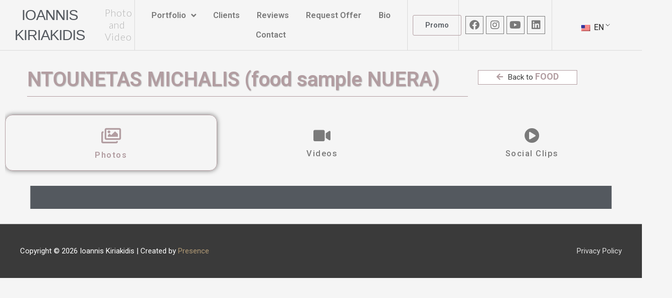

--- FILE ---
content_type: text/html; charset=UTF-8
request_url: https://ioanniskiriakidis.gr/ntounetas-michalis-food-sample-nuera/
body_size: 39488
content:
<!DOCTYPE html>
<html lang="en-US" prefix="og: https://ogp.me/ns#">
<head><meta charset="UTF-8"><script>if(navigator.userAgent.match(/MSIE|Internet Explorer/i)||navigator.userAgent.match(/Trident\/7\..*?rv:11/i)){var href=document.location.href;if(!href.match(/[?&]nowprocket/)){if(href.indexOf("?")==-1){if(href.indexOf("#")==-1){document.location.href=href+"?nowprocket=1"}else{document.location.href=href.replace("#","?nowprocket=1#")}}else{if(href.indexOf("#")==-1){document.location.href=href+"&nowprocket=1"}else{document.location.href=href.replace("#","&nowprocket=1#")}}}}</script><script>(()=>{class RocketLazyLoadScripts{constructor(){this.v="1.2.5.1",this.triggerEvents=["keydown","mousedown","mousemove","touchmove","touchstart","touchend","wheel"],this.userEventHandler=this.t.bind(this),this.touchStartHandler=this.i.bind(this),this.touchMoveHandler=this.o.bind(this),this.touchEndHandler=this.h.bind(this),this.clickHandler=this.u.bind(this),this.interceptedClicks=[],this.interceptedClickListeners=[],this.l(this),window.addEventListener("pageshow",(t=>{this.persisted=t.persisted,this.everythingLoaded&&this.m()})),document.addEventListener("DOMContentLoaded",(()=>{this.p()})),this.delayedScripts={normal:[],async:[],defer:[]},this.trash=[],this.allJQueries=[]}k(t){document.hidden?t.t():(this.triggerEvents.forEach((e=>window.addEventListener(e,t.userEventHandler,{passive:!0}))),window.addEventListener("touchstart",t.touchStartHandler,{passive:!0}),window.addEventListener("mousedown",t.touchStartHandler),document.addEventListener("visibilitychange",t.userEventHandler))}_(){this.triggerEvents.forEach((t=>window.removeEventListener(t,this.userEventHandler,{passive:!0}))),document.removeEventListener("visibilitychange",this.userEventHandler)}i(t){"HTML"!==t.target.tagName&&(window.addEventListener("touchend",this.touchEndHandler),window.addEventListener("mouseup",this.touchEndHandler),window.addEventListener("touchmove",this.touchMoveHandler,{passive:!0}),window.addEventListener("mousemove",this.touchMoveHandler),t.target.addEventListener("click",this.clickHandler),this.L(t.target,!0),this.M(t.target,"onclick","rocket-onclick"),this.C())}o(t){window.removeEventListener("touchend",this.touchEndHandler),window.removeEventListener("mouseup",this.touchEndHandler),window.removeEventListener("touchmove",this.touchMoveHandler,{passive:!0}),window.removeEventListener("mousemove",this.touchMoveHandler),t.target.removeEventListener("click",this.clickHandler),this.L(t.target,!1),this.M(t.target,"rocket-onclick","onclick"),this.O()}h(){window.removeEventListener("touchend",this.touchEndHandler),window.removeEventListener("mouseup",this.touchEndHandler),window.removeEventListener("touchmove",this.touchMoveHandler,{passive:!0}),window.removeEventListener("mousemove",this.touchMoveHandler)}u(t){t.target.removeEventListener("click",this.clickHandler),this.L(t.target,!1),this.M(t.target,"rocket-onclick","onclick"),this.interceptedClicks.push(t),t.preventDefault(),t.stopPropagation(),t.stopImmediatePropagation(),this.O()}D(){window.removeEventListener("touchstart",this.touchStartHandler,{passive:!0}),window.removeEventListener("mousedown",this.touchStartHandler),this.interceptedClicks.forEach((t=>{t.target.dispatchEvent(new MouseEvent("click",{view:t.view,bubbles:!0,cancelable:!0}))}))}l(t){EventTarget.prototype.addEventListenerBase=EventTarget.prototype.addEventListener,EventTarget.prototype.addEventListener=function(e,i,o){"click"!==e||t.windowLoaded||i===t.clickHandler||t.interceptedClickListeners.push({target:this,func:i,options:o}),(this||window).addEventListenerBase(e,i,o)}}L(t,e){this.interceptedClickListeners.forEach((i=>{i.target===t&&(e?t.removeEventListener("click",i.func,i.options):t.addEventListener("click",i.func,i.options))})),t.parentNode!==document.documentElement&&this.L(t.parentNode,e)}S(){return new Promise((t=>{this.T?this.O=t:t()}))}C(){this.T=!0}O(){this.T=!1}M(t,e,i){t.hasAttribute&&t.hasAttribute(e)&&(event.target.setAttribute(i,event.target.getAttribute(e)),event.target.removeAttribute(e))}t(){this._(this),"loading"===document.readyState?document.addEventListener("DOMContentLoaded",this.R.bind(this)):this.R()}p(){let t=[];document.querySelectorAll("script[type=rocketlazyloadscript][data-rocket-src]").forEach((e=>{let i=e.getAttribute("data-rocket-src");if(i&&0!==i.indexOf("data:")){0===i.indexOf("//")&&(i=location.protocol+i);try{const o=new URL(i).origin;o!==location.origin&&t.push({src:o,crossOrigin:e.crossOrigin||"module"===e.getAttribute("data-rocket-type")})}catch(t){}}})),t=[...new Map(t.map((t=>[JSON.stringify(t),t]))).values()],this.j(t,"preconnect")}async R(){this.lastBreath=Date.now(),this.P(this),this.F(this),this.q(),this.A(),this.I(),await this.U(this.delayedScripts.normal),await this.U(this.delayedScripts.defer),await this.U(this.delayedScripts.async);try{await this.W(),await this.H(this),await this.J()}catch(t){console.error(t)}window.dispatchEvent(new Event("rocket-allScriptsLoaded")),this.everythingLoaded=!0,this.S().then((()=>{this.D()})),this.N()}A(){document.querySelectorAll("script[type=rocketlazyloadscript]").forEach((t=>{t.hasAttribute("data-rocket-src")?t.hasAttribute("async")&&!1!==t.async?this.delayedScripts.async.push(t):t.hasAttribute("defer")&&!1!==t.defer||"module"===t.getAttribute("data-rocket-type")?this.delayedScripts.defer.push(t):this.delayedScripts.normal.push(t):this.delayedScripts.normal.push(t)}))}async B(t){if(await this.G(),!0!==t.noModule||!("noModule"in HTMLScriptElement.prototype))return new Promise((e=>{let i;function o(){(i||t).setAttribute("data-rocket-status","executed"),e()}try{if(navigator.userAgent.indexOf("Firefox/")>0||""===navigator.vendor)i=document.createElement("script"),[...t.attributes].forEach((t=>{let e=t.nodeName;"type"!==e&&("data-rocket-type"===e&&(e="type"),"data-rocket-src"===e&&(e="src"),i.setAttribute(e,t.nodeValue))})),t.text&&(i.text=t.text),i.hasAttribute("src")?(i.addEventListener("load",o),i.addEventListener("error",(function(){i.setAttribute("data-rocket-status","failed"),e()})),setTimeout((()=>{i.isConnected||e()}),1)):(i.text=t.text,o()),t.parentNode.replaceChild(i,t);else{const i=t.getAttribute("data-rocket-type"),n=t.getAttribute("data-rocket-src");i?(t.type=i,t.removeAttribute("data-rocket-type")):t.removeAttribute("type"),t.addEventListener("load",o),t.addEventListener("error",(function(){t.setAttribute("data-rocket-status","failed"),e()})),n?(t.removeAttribute("data-rocket-src"),t.src=n):t.src="data:text/javascript;base64,"+window.btoa(unescape(encodeURIComponent(t.text)))}}catch(i){t.setAttribute("data-rocket-status","failed"),e()}}));t.setAttribute("data-rocket-status","skipped")}async U(t){const e=t.shift();return e&&e.isConnected?(await this.B(e),this.U(t)):Promise.resolve()}I(){this.j([...this.delayedScripts.normal,...this.delayedScripts.defer,...this.delayedScripts.async],"preload")}j(t,e){var i=document.createDocumentFragment();t.forEach((t=>{const o=t.getAttribute&&t.getAttribute("data-rocket-src")||t.src;if(o){const n=document.createElement("link");n.href=o,n.rel=e,"preconnect"!==e&&(n.as="script"),t.getAttribute&&"module"===t.getAttribute("data-rocket-type")&&(n.crossOrigin=!0),t.crossOrigin&&(n.crossOrigin=t.crossOrigin),t.integrity&&(n.integrity=t.integrity),i.appendChild(n),this.trash.push(n)}})),document.head.appendChild(i)}P(t){let e={};function i(i,o){return e[o].eventsToRewrite.indexOf(i)>=0&&!t.everythingLoaded?"rocket-"+i:i}function o(t,o){!function(t){e[t]||(e[t]={originalFunctions:{add:t.addEventListener,remove:t.removeEventListener},eventsToRewrite:[]},t.addEventListener=function(){arguments[0]=i(arguments[0],t),e[t].originalFunctions.add.apply(t,arguments)},t.removeEventListener=function(){arguments[0]=i(arguments[0],t),e[t].originalFunctions.remove.apply(t,arguments)})}(t),e[t].eventsToRewrite.push(o)}function n(e,i){let o=e[i];e[i]=null,Object.defineProperty(e,i,{get:()=>o||function(){},set(n){t.everythingLoaded?o=n:e["rocket"+i]=o=n}})}o(document,"DOMContentLoaded"),o(window,"DOMContentLoaded"),o(window,"load"),o(window,"pageshow"),o(document,"readystatechange"),n(document,"onreadystatechange"),n(window,"onload"),n(window,"onpageshow")}F(t){let e;function i(e){return t.everythingLoaded?e:e.split(" ").map((t=>"load"===t||0===t.indexOf("load.")?"rocket-jquery-load":t)).join(" ")}function o(o){if(o&&o.fn&&!t.allJQueries.includes(o)){o.fn.ready=o.fn.init.prototype.ready=function(e){return t.domReadyFired?e.bind(document)(o):document.addEventListener("rocket-DOMContentLoaded",(()=>e.bind(document)(o))),o([])};const e=o.fn.on;o.fn.on=o.fn.init.prototype.on=function(){return this[0]===window&&("string"==typeof arguments[0]||arguments[0]instanceof String?arguments[0]=i(arguments[0]):"object"==typeof arguments[0]&&Object.keys(arguments[0]).forEach((t=>{const e=arguments[0][t];delete arguments[0][t],arguments[0][i(t)]=e}))),e.apply(this,arguments),this},t.allJQueries.push(o)}e=o}o(window.jQuery),Object.defineProperty(window,"jQuery",{get:()=>e,set(t){o(t)}})}async H(t){const e=document.querySelector("script[data-webpack]");e&&(await async function(){return new Promise((t=>{e.addEventListener("load",t),e.addEventListener("error",t)}))}(),await t.K(),await t.H(t))}async W(){this.domReadyFired=!0,await this.G(),document.dispatchEvent(new Event("rocket-readystatechange")),await this.G(),document.rocketonreadystatechange&&document.rocketonreadystatechange(),await this.G(),document.dispatchEvent(new Event("rocket-DOMContentLoaded")),await this.G(),window.dispatchEvent(new Event("rocket-DOMContentLoaded"))}async J(){await this.G(),document.dispatchEvent(new Event("rocket-readystatechange")),await this.G(),document.rocketonreadystatechange&&document.rocketonreadystatechange(),await this.G(),window.dispatchEvent(new Event("rocket-load")),await this.G(),window.rocketonload&&window.rocketonload(),await this.G(),this.allJQueries.forEach((t=>t(window).trigger("rocket-jquery-load"))),await this.G();const t=new Event("rocket-pageshow");t.persisted=this.persisted,window.dispatchEvent(t),await this.G(),window.rocketonpageshow&&window.rocketonpageshow({persisted:this.persisted}),this.windowLoaded=!0}m(){document.onreadystatechange&&document.onreadystatechange(),window.onload&&window.onload(),window.onpageshow&&window.onpageshow({persisted:this.persisted})}q(){const t=new Map;document.write=document.writeln=function(e){const i=document.currentScript;i||console.error("WPRocket unable to document.write this: "+e);const o=document.createRange(),n=i.parentElement;let s=t.get(i);void 0===s&&(s=i.nextSibling,t.set(i,s));const c=document.createDocumentFragment();o.setStart(c,0),c.appendChild(o.createContextualFragment(e)),n.insertBefore(c,s)}}async G(){Date.now()-this.lastBreath>45&&(await this.K(),this.lastBreath=Date.now())}async K(){return document.hidden?new Promise((t=>setTimeout(t))):new Promise((t=>requestAnimationFrame(t)))}N(){this.trash.forEach((t=>t.remove()))}static run(){const t=new RocketLazyLoadScripts;t.k(t)}}RocketLazyLoadScripts.run()})();</script>

<meta name="viewport" content="width=device-width, initial-scale=1">
	 <link rel="profile" href="https://gmpg.org/xfn/11"> 
	     <style>
        .pro-wccp:before {
            content: "\f160";
            top: 3px;
        }
        .pro-wccp:before{
            color:#02CA03 !important
        }
        .pro-wccp {
            transform: rotate(45deg);
        }
    </style>
    <script type="rocketlazyloadscript" id="wccp_pro_disable_hot_keys">
/*****************For contenteditable tags***************/
var wccp_pro_iscontenteditable_flag = false;

function wccp_pro_iscontenteditable(e)
{
	var e = e || window.event; // also there is no e.target property in IE. instead IE uses window.event.srcElement
  	
	var target = e.target || e.srcElement;
	
	var iscontenteditable = "false";
		
	if(typeof target.getAttribute!="undefined" )
	{
		iscontenteditable = target.getAttribute("contenteditable"); // Return true or false as string
		
		if(typeof target.hasAttribute!="undefined")
		{
			if(target.hasAttribute("contenteditable"))
				iscontenteditable = true;
		}
	}
	
	console.log("iscontenteditable:" + iscontenteditable);
	
	var iscontenteditable2 = false;
	
	if(typeof target.isContentEditable!="undefined" ) iscontenteditable2 = target.isContentEditable; // Return true or false as boolean

	if(target.parentElement !=null) iscontenteditable2 = target.parentElement.isContentEditable;
	
	if (iscontenteditable == "true" || iscontenteditable == true || iscontenteditable2 == true)
	{
		if(typeof target.style!="undefined" ) target.style.cursor = "text";
		
		//wccp_pro_log_to_console_if_allowed("", iscontenteditable + " " + iscontenteditable2);
		
		wccp_pro_iscontenteditable_flag = true;
		
		wccp_pro_log_to_console_if_allowed("function", "wccp_pro_iscontenteditable: true");
		
		return true;
	}
	wccp_pro_log_to_console_if_allowed("function", "wccp_pro_iscontenteditable: false");
	
	//wccp_pro_iscontenteditable_flag = false;
}
/******************************************************/
function wccp_pro_clear_any_selection()
{
	if(window.wccp_pro_iscontenteditable_flag == true) return;
	
	wccp_pro_log_to_console_if_allowed("function", "wccp_pro_clear_any_selection");
	
	var myName = wccp_pro_clear_any_selection.caller.toString();
	
	myName = myName.substr('function '.length);
	
	myName = myName.substr(0, myName.indexOf('('));

	console.log("called_by: " + myName);
	
	if (window.getSelection)
	{
		if (window.getSelection().empty)
		{  // Chrome
			window.getSelection().empty();
		} else if (window.getSelection().removeAllRanges) 
		{  // Firefox
			window.getSelection().removeAllRanges();
		}
	} else if (document.selection)
	{  // IE?
		document.selection.empty();
	}
	
	//show_wccp_pro_message("You are not allowed to make this operation");
}


/*Is content_editable element*/
function is_content_editable_element(element_name = "")
{
	if (element_name == "TEXT" || element_name == "#TEXT" || element_name == "TEXTAREA" || element_name == "INPUT" || element_name == "PASSWORD" || element_name == "SELECT" || element_name == "OPTION" || element_name == "EMBED" || element_name == "CODE" || element_name == "CODEBLOCK")
	{
		wccp_pro_log_to_console_if_allowed("function", "is_content_editable_element: true >>" + element_name);
		
		return true;
	}
	wccp_pro_log_to_console_if_allowed("function", "is_content_editable_element: false >>" + element_name);
	
	return false;
}
/*Is selection enabled element*/
/*
function is_selection_enabled_element(element_name = "")
{
	if (is_content_editable_element == true)
	{
		wccp_pro_log_to_console_if_allowed("function", "is_selection_enabled_element: true >>" + element_name);
		
		return true;
	}
	wccp_pro_log_to_console_if_allowed("function", "is_selection_enabled_element: false >>" + element_name);
	
	return false;
}
*/
/*Hot keys function  */
function disable_hot_keys(e)
{
	wccp_pro_log_to_console_if_allowed("function", "disable_hot_keys");
	
	e = e || window.event;
	
	//console.log(e);
	
	if (!e) return;
	
	var key;

		if(window.event)
			  key = window.event.keyCode;     /*IE*/
		else if (e.hasOwnProperty("which")) key = e.which;     /*firefox (97)*/

	wccp_pro_log_to_console_if_allowed("Data:", key);
	
			
		if (key == 123 || (e.ctrlKey && e.shiftKey && e.keyCode == 'J'.charCodeAt(0)) )//F12 chrome developer key disable
		{
			show_wccp_pro_message('You are not allowed to print or save this page!!');
			
			return false;
		}
		
	var elemtype = e.target.tagName;
	
	elemtype = elemtype.toUpperCase();
	
	var sel = getSelectionTextAndContainerElement();
	
	if(elemtype == "BODY" && sel.text != "") elemtype = sel.containerElement.tagName; /* no need for it when tag name is BODY, so we get the selected text tag name */

	/*elemtype must be merged by elemtype checker on function disable_copy & disable_copy_ie*/
	if (is_content_editable_element(elemtype) == true)
	{
		elemtype = 'TEXT';
	}
	
	if(wccp_pro_iscontenteditable(e) == true) elemtype = 'TEXT';
	
		if (key == 44)/*For any emement type, text elemtype is not excluded here, (prntscr (44)*/
		{
			copyTextToClipboard("");
			show_wccp_pro_message('You are not allowed to print or save this page!!');
			return false;
		}	
	if (e.ctrlKey || e.metaKey)
	{
		if (elemtype!= 'TEXT' && (key == 97 || key == 99 || key == 120 || key == 26 || key == 43))
		{
			 show_wccp_pro_message('<b>Alert:</b> You are not allowed to copy content or view source.');
			 return false;
		}
		if (elemtype!= 'TEXT')
		{
						
			if (key == 65)
			{
				show_wccp_pro_message('You are not allowed to print or save this page!!');
				return false;
			}			
						
			if (key == 67)
			{
				show_wccp_pro_message('You are not allowed to print or save this page!!');
				return false;
			}			
						
			if (key == 88)
			{
				show_wccp_pro_message('You are not allowed to print or save this page!!');
				return false;
			}			
						
			if (key == 86)
			{
				show_wccp_pro_message('You are not allowed to print or save this page!!');
				return false;
			}		}
				
		if (key == 85)
		{
			show_wccp_pro_message('You are not allowed to print or save this page!!');
			return false;
		}		
				if (key == 80)
		{
			show_wccp_pro_message('You are not allowed to print or save this page!!');
			return false;
		}		
				if (key == 44)
		{
			copyTextToClipboard("no");
			show_wccp_pro_message('You are not allowed to print or save this page!!');
			return false;
		}		
		
					if (key == 73)//F12 chrome developer key disable
			{
				show_wccp_pro_message('You are not allowed to print or save this page!!');
				return false;
			}
				
				
		if (key == 83)
		{
			show_wccp_pro_message('You are not allowed to print or save this page!!');
			return false;
		}    }
return true;
}


window.addEventListener('load', function (){
	if(window.Zepto || !window.jQuery) jQuery =  $;
	jQuery(document).ready(function() {
	  jQuery(document).bind("keyup keydown", disable_hot_keys);
	});
});

</script>
<style>
.wccp_pro_copy_code_button
{
	line-height: 6px;
	width: auto;
	font-size: 8pt;
	font-family: tahoma;
	margin-top: 1px;
	margin-right: 2px;
	position:absolute;
	top:0;
	right:0;
	border-radius: 4px;
	opacity: 100%;
	margin-top: -30px;
}
.wccp_pro_copy_code_button:hover
{
	opacity: 100%;
}

.wccp_pro_copy_code_button[disabled]
{
	opacity: 40%;
	border-color: red;
}
code,pre
{
	overflow: visible;
	white-space: pre-line;
}
</style>
<script type="rocketlazyloadscript" id="wccp_pro_disable_Right_Click">
		function nocontext(e) {

			wccp_pro_log_to_console_if_allowed("function", "nocontext");
			
			e = e || window.event; // also there is no e.target property in IE. instead IE uses window.event.srcElement
			
			if (apply_class_exclusion(e) == 'Yes') return true;
			
	    	var exception_tags = 'NOTAG,';
			
	        var clickedTag = (e==null) ? event.srcElement.tagName : e.target.tagName;
			
			console.log("clickedTag: " + clickedTag);
			
			var target = e.target || e.srcElement;
			
			var parent_tag = ""; var parent_of_parent_tag = "";
			
			if(target.parentElement != null)
			{
				parent_tag = target.parentElement.tagName;
				
				if(target.parentElement.parentElement != null) parent_of_parent_tag = target.parentElement.parentElement.tagName;
			}
			
	        var checker = 'checked';
	        if ((clickedTag == "IMG" || clickedTag == "FIGURE" || clickedTag == "SVG" || clickedTag == "PROTECTEDIMGDIV") && checker == 'checked') {
	            if (alertMsg_IMG != "")show_wccp_pro_message(alertMsg_IMG);
	            return false;
	        }else {exception_tags = exception_tags + 'IMG,';}
			
			checker = '';
			if ((clickedTag == "VIDEO" || clickedTag == "PROTECTEDWCCPVIDEO" || clickedTag == "EMBED") && checker == 'checked') {
	            if (alertMsg_VIDEO != "")show_wccp_pro_message(alertMsg_VIDEO);
	            return false;
	        }else {exception_tags = exception_tags + 'VIDEO,PROTECTEDWCCPVIDEO,EMBED,';}
	        
	        checker = 'checked';
	        if ((clickedTag == "A" || clickedTag == "TIME" || parent_tag == "A" || parent_of_parent_tag == "A") && checker == 'checked') {
	            if (alertMsg_A != "")show_wccp_pro_message(alertMsg_A);
	            return false;
	        }else {exception_tags = exception_tags + 'A,';if(parent_tag == "A" || parent_of_parent_tag == "A") clickedTag = "A";}

	        checker = '';
	        if ((clickedTag == "P" || clickedTag == "B" || clickedTag == "FONT" ||  clickedTag == "LI" || clickedTag == "UL" || clickedTag == "STRONG" || clickedTag == "OL" || clickedTag == "BLOCKQUOTE" || clickedTag == "TH" || clickedTag == "TR" || clickedTag == "TD" || clickedTag == "SPAN" || clickedTag == "EM" || clickedTag == "SMALL" || clickedTag == "I" || clickedTag == "BUTTON") && checker == 'checked') {
	            if (alertMsg_PB != "")show_wccp_pro_message(alertMsg_PB);
	            return false;
	        }else {exception_tags = exception_tags + 'P,B,FONT,LI,UL,STRONG,OL,BLOCKQUOTE,TD,SPAN,EM,SMALL,I,BUTTON,';}
	        
	        checker = '';
	        if ((clickedTag == "INPUT" || clickedTag == "PASSWORD") && checker == 'checked') {
	            if (alertMsg_INPUT != "")show_wccp_pro_message(alertMsg_INPUT);
	            return false;
	        }else {exception_tags = exception_tags + 'INPUT,PASSWORD,';}
	        
	        checker = '';
	        if ((clickedTag == "H1" || clickedTag == "H2" || clickedTag == "H3" || clickedTag == "H4" || clickedTag == "H5" || clickedTag == "H6" || clickedTag == "ASIDE" || clickedTag == "NAV") && checker == 'checked') {
	            if (alertMsg_H != "")show_wccp_pro_message(alertMsg_H);
	            return false;
	        }else {exception_tags = exception_tags + 'H1,H2,H3,H4,H5,H6,';}
	        
	        checker = '';
	        if (clickedTag == "TEXTAREA" && checker == 'checked') {
	            if (alertMsg_TEXTAREA != "")show_wccp_pro_message(alertMsg_TEXTAREA);
	            return false;
	        }else {exception_tags = exception_tags + 'TEXTAREA,';}
	        
	        checker = '';
	        if ((clickedTag == "DIV" || clickedTag == "BODY" || clickedTag == "HTML" || clickedTag == "ARTICLE" || clickedTag == "SECTION" || clickedTag == "NAV" || clickedTag == "HEADER" || clickedTag == "FOOTER") && checker == 'checked') {
	            if (alertMsg_EmptySpaces != "")show_wccp_pro_message(alertMsg_EmptySpaces);
	            return false;
	        }
	        else
	        {
	        	if (exception_tags.indexOf(clickedTag)!=-1)
	        	{
		        	return true;
		        }
	        	else
	        	return false;
	        }
	    }
		
		function disable_drag_images(e)
		{
			wccp_pro_log_to_console_if_allowed("function", "disable_drag_images");
			
			var e = e || window.event; // also there is no e.target property in IE. instead IE uses window.event.srcElement
			
			var target = e.target || e.srcElement;
			
			//For contenteditable tags
			if (apply_class_exclusion(e) == "Yes") return true;

			var elemtype = e.target.nodeName;
			
			if (elemtype != "IMG") {return;}
			
			elemtype = elemtype.toUpperCase();
			
			var disable_drag_drop_images = 'checked';
			
			if (disable_drag_drop_images != "checked")  return true;
			
			if (window.location.href.indexOf("/user/") > -1) {
			  return true; //To allow users to drag & drop images when editing thier profiles
			}
			
			show_wccp_pro_message(alertMsg_IMG);
			
			return false;
		}
		
	    var alertMsg_IMG = "<b>Alert:</b> Protected image";
	    var alertMsg_A = "<b>Alert:</b> This link is protected";
	    var alertMsg_PB = "<b>Alert:</b> Right click on text is disabled";
	    var alertMsg_INPUT = "<b>Alert:</b> Right click is disabled";
	    var alertMsg_H = "<b>Alert:</b> Right click on headlines is disabled";
	    var alertMsg_TEXTAREA = "<b>Alert:</b> Right click is disabled";
	    var alertMsg_EmptySpaces = "<b>Alert:</b> Right click on empty spaces is disabled";
		var alertMsg_VIDEO = "<b>Alert:</b> Right click on videos is disabled";
	    document.oncontextmenu=null;
		document.oncontextmenu = nocontext;
		document.addEventListener("contextmenu",nocontext);
		window.addEventListener("contextmenu",nocontext);
</script>
	
	<script type="rocketlazyloadscript" id="wccp_pro_disable_drag_images">
	document.ondragstart = disable_drag_images;
		window.addEventListener('load', function (){
			if(window.Zepto || !window.jQuery) jQuery =  $;
			jQuery(document).ready(function(){
				jQuery('img').each(function() {
					jQuery(this).attr('draggable', false);
				});
			});
		});
	</script>
	<style id="wccp_pro_style1">
		img{
			-moz-user-select: none;
			-webkit-user-select: none;
			-ms-user-select: none;
			-khtml-user-select: none;
			user-select: none;
			-webkit-user-drag: none;
		}
	</style>
	<script type="rocketlazyloadscript" id="wccp_pro_css_disable_selection">
	function wccp_pro_msieversion() 
		{
			var ua = window.navigator.userAgent;
			var msie = ua.indexOf("MSIE");
			var msie2 = ua.indexOf("Edge");
			var msie3 = ua.indexOf("Trident");

		if (msie > -1 || msie2 > -1 || msie3 > -1) // If Internet Explorer, return version number
		{
			return "IE";
		}
		else  // If another browser, return 0
		{
			return "otherbrowser";
		}
	}
    
	var e = document.getElementsByTagName('H1')[0];
	if(e && wccp_pro_msieversion() == "IE")
	{
		e.setAttribute('unselectable',"on");
	}
	</script>
	<!--Smart protection techniques -->
	<script type="rocketlazyloadscript" id="wccp_pro_images_overlay">
	window.addEventListener('load', function (){
		if(window.Zepto || !window.jQuery) jQuery =  $;
		jQuery(document).ready(function() {
			jQuery('img[class*=wp-image-], img[class*=wp-post-image], .post-thumbnail img, .attachment-large, figure img')
			.not('.wccp_pro_overlay_protected_img')
			.wrap('<div style="position: relative;height: 100%;width: 100%;"></div>')
			.after('<ProtectedImgDiv class="protectionOverlaytext"><img class="wccp_pro_overlay_protected_img" src= "https://ioanniskiriakidis.gr/wp-content/plugins/wccp-pro/images/transparent.gif" style="width:100%; height:100%" /></ProtectedImgDiv>')
			.addClass('wccp_pro_overlay_protected_img');
		});
	});
	</script>
	<style id="wccp_pro_style3">
	.protectionOverlaytext{
		position: absolute;
		width: 100%;
		height: 100%;
		top: 0;
		left: 0;
		display: block;
		z-index: auto;
		-webkit-touch-callout: none;
		-webkit-user-select: none;
		-khtml-user-select: none;
		-moz-user-select: none;
		-ms-user-select: none;
		user-select: none;

		font-weight: bold;
		opacity: 0.0065;
		text-align: center;
		transform: rotate(0deg);
	}
	.protectionOverlaytext img{
		-webkit-touch-callout: none;
		-webkit-user-select: none;
		-khtml-user-select: none;
		-moz-user-select: none;
		-ms-user-select: none;
		user-select: none;
		pointer-events: none;
	}
	</style>
	<!--Smart protection techniques -->
	
				<!-- Redirect to another page (for no-js support) -->
				<noscript><meta http-equiv="refresh" content="0;url=https://ioanniskiriakidis.gr/wp-content/plugins/wccp-pro/no-js.php?referrer=https://ioanniskiriakidis.gr/ntounetas-michalis-food-sample-nuera/?cook=wccp_h_s"></noscript><noscript><style>
						body { display:none; }
					</style>
				</noscript>
				<!-- Show a message -->
				<noscript>You dont have javascript enabled! Please enable it!</noscript>
			<script type="rocketlazyloadscript" id="wccp_pro_class_exclusion">
function copyToClipboard(elem) {
	  // create hidden text element, if it doesn't already exist
    var targetId = "_wccp_pro_hiddenCopyText_";
    {
        // must use a temporary form element for the selection and copy
        target = document.getElementById(targetId);
        if (!target) {
            var target = document.createElement("textarea");
            target.style.position = "absolute";
            target.style.left = "-9999px";
            target.style.top = "0";
            target.id = targetId;
            document.body.appendChild(target);
        }
        target.textContent = elem.textContent;
    }
    // select the content
    var currentFocus = document.activeElement;
    target.focus();
    target.setSelectionRange(0, target.value.length);
    
    // copy the selection
    var succeed;
    try {
    	  succeed = document.execCommand("copy");
    } catch(e) {
        succeed = false;
    }

    // restore original focus
    if (currentFocus && typeof currentFocus.focus === "function") {
        currentFocus.focus();
    }
    
    
	// clear temporary content
	target.textContent = "";
	document.getElementsByTagName('span')[0].innerHTML = " ";
    return succeed;
}
/**************************************************/
function wccp_pro_log_to_console_if_allowed(title = "title", data = "")
{
	var myName = "";
	
	if(wccp_pro_log_to_console_if_allowed.caller != null) myName = wccp_pro_log_to_console_if_allowed.caller.toString();
	
	myName = myName.substr('function '.length);
	
	myName = myName.substr(0, myName.indexOf('('));

	//console.log("function_name: " + myName);
	
	}
/**************************************************/
function fallbackCopyTextToClipboard(text) {
  var textArea = document.createElement("textarea");
  textArea.value = text;
  document.body.appendChild(textArea);
  textArea.focus();
  textArea.select();

  try {
    var successful = document.execCommand("copy");
    var msg = successful ? "successful" : "unsuccessful";
    console.log("Fallback: Copying text command was " + msg);
  } catch (err) {
    console.error("Fallback: Oops, unable to copy", err);
  }

  document.body.removeChild(textArea);
}
/*****************************************/
function copyTextToClipboard(text) {
  if (!navigator.clipboard) {
    fallbackCopyTextToClipboard(text);
    return;
  }
  navigator.clipboard.writeText(text).then(
    function() {
      console.log("Async: Copying to clipboard was successful!");
    },
    function(err) {
      console.error("Async: Could not copy text: ", err);
    }
  );
}
/*****************************************/
/*getSelectionTextAndContainerElement*/
function getSelectionTextAndContainerElement()
{
    var text = "", containerElement = null;
    if (typeof window.getSelection != "undefined") {
        var sel = window.getSelection();
        if (sel.rangeCount) {
            var node = sel.getRangeAt(0).commonAncestorContainer;
            containerElement = node.nodeType == 1 ? node : node.parentNode;
			if (typeof(containerElement.parentElement) != 'undefined') current_clicked_object = containerElement.parentElement;
            text = sel.toString();
        }
    } else if (typeof document.selection != "undefined" && document.selection.type != "Control")
	{
        var textRange = document.selection.createRange();
        containerElement = textRange.parentElement();
        text = textRange.text;
    }
    
	return {
        text: text,
        containerElement: containerElement
    };
}

function getSelectionParentElement() {
    var parentEl = null, sel;
	
    if (window.getSelection) {
        sel = window.getSelection();
        if (sel.rangeCount) {
            parentEl = sel.getRangeAt(0).commonAncestorContainer;
			//sel.getRangeAt(0).startContainer.parentNode;
            if (parentEl.nodeType != 1) {
                parentEl = parentEl.parentNode;
            }
        }
    } else if ( (sel = document.selection) && sel.type != "Control") {
        parentEl = sel.createRange().parentElement();
    }
	
	let arr = new Array();
	
	arr["nodeName"] = "cant_find_parent_element";
	
	if(parentEl != null)
		return parentEl;
	else
		return arr;
}
/*****************************************/
function sleep(ms) {
    return new Promise(resolve => setTimeout(resolve, ms));
}
/*****************************************/
</script>

<script type="rocketlazyloadscript" id="apply_class_exclusion">
function apply_class_exclusion(e)
{
	wccp_pro_log_to_console_if_allowed("function", "apply_class_exclusion" + e);
	
	var my_return = 'No';
	
	var e = e || window.event; // also there is no e.target property in IE. instead IE uses window.event.srcElement
  	
	var target = e.target || e.srcElement || 'nothing';
	
	//if(target.parentElement != null) console.log (target.parentElement.className);
	
	var excluded_classes = '' + '';
	
	var class_to_exclude = "";
	
	if(target.parentElement != null)
	{
		class_to_exclude = target.className + ' ' + target.parentElement.className || '';
	}else{
		class_to_exclude = target.className;
	}
	
	var class_to_exclude_array = Array();
	
	//console.log(class_to_exclude);
	
	if (typeof(class_to_exclude) != 'undefined') class_to_exclude_array = class_to_exclude.split(" ");
	
	//console.log (class_to_exclude_array);
	
	class_to_exclude_array.forEach(function(item)
	{
		if(item != '' && excluded_classes.indexOf(item)>=0)
		{
			//target.style.cursor = "text";
			
			//console.log ('Yes');
			
			my_return = 'Yes';
		}
	});

	try {
		class_to_exclude = target.parentElement.getAttribute('class') || target.parentElement.className || '';
		}
	catch(err) 
		{
		class_to_exclude = '';
		}
	
	if(class_to_exclude != '' && excluded_classes.indexOf(class_to_exclude)>=0)
	{
		//target.style.cursor = "text";
		my_return = 'Yes';
	}

	return my_return;
}
</script>
<style id="wccp_pro_style2" data-asas-style="">

	
	*[contenteditable] , [contenteditable] *,*[contenteditable="true"] , [contenteditable="true"] * { /* for contenteditable tags*/ , /* for tags inside contenteditable tags*/
	  -webkit-user-select: auto !important;
	  cursor: text !important;
	  user-select: text !important;
	  pointer-events: auto !important;
	}
	
	/*
	*[contenteditable]::selection, [contenteditable] *::selection, [contenteditable="true"]::selection, [contenteditable="true"] *::selection { background: Highlight !important; color: HighlightText !important;}
	*[contenteditable]::-moz-selection, [contenteditable="true"] *::-moz-selection { background: Highlight !important; color: HighlightText !important;}
	input::selection,textarea::selection, code::selection, code > *::selection { background: Highlight !important; color: HighlightText !important;}
	input::-moz-selection,textarea::-moz-selection, code::-moz-selection, code > *::-moz-selection { background: Highlight !important; color: HighlightText !important;}
	*/
	a{ cursor: pointer ; pointer-events: auto !important;}

	</style><style>TEXT,TEXTAREA,input[type="text"] {cursor: text !important; user-select: text !important;}</style>	<script type="rocketlazyloadscript" id="wccp_pro_alert_message">
	window.addEventListener('DOMContentLoaded', function() {}); //This line to stop JS deffer function in wp-rockt pluign
	
	window.addEventListener('load', function (){
		// Create the first div element with the "oncontextmenu" attribute
		const wccp_pro_mask = document.createElement('div');
		wccp_pro_mask.setAttribute('oncontextmenu', 'return false;');
		wccp_pro_mask.setAttribute('id', 'wccp_pro_mask');

		// Create the second div element with the "msgmsg-box-wpcp hideme" classes
		const wpcp_error_message = document.createElement('div');
		wpcp_error_message.setAttribute('id', 'wpcp-error-message');
		wpcp_error_message.setAttribute('class', 'msgmsg-box-wpcp hideme');

		// Add a span element with the "error: " text inside the second div
		const error_span = document.createElement('span');
		error_span.innerText = 'error: ';
		wpcp_error_message.appendChild(error_span);

		// Add the error message text inside the second div
		const error_text = document.createTextNode('<b>Alert:</b> Content is protected!');
		wpcp_error_message.appendChild(error_text);

		// Add the div elements to the document body
		document.body.appendChild(wccp_pro_mask);
		document.body.appendChild(wpcp_error_message);
	});

	var timeout_result;
	function show_wccp_pro_message(smessage="", style="")
	{
		wccp_pro_log_to_console_if_allowed("function", "show_wccp_pro_message" + smessage);
				
		timeout = 3000;
		
		if(style == "") style = "warning-wpcp";
		
		if (smessage !== "" && timeout!=0)
		{
			var smessage_text = smessage;
			jquery_fadeTo();
			document.getElementById("wpcp-error-message").innerHTML = smessage_text;
			document.getElementById("wpcp-error-message").className = "msgmsg-box-wpcp showme " + style;
			clearTimeout(timeout_result);
			timeout_result = setTimeout(hide_message, timeout);
		}
		else
		{
			clearTimeout(timeout_result);
			timeout_result = setTimeout(hide_message, timeout);
		}
	}
	function hide_message()
	{
		jquery_fadeOut();
		document.getElementById("wpcp-error-message").className = "msgmsg-box-wpcp warning-wpcp hideme";
	}
	function jquery_fadeTo()
	{
		try {
			jQuery("#wccp_pro_mask").fadeTo("slow", 0.3);
		}
		catch(err) {
			//alert(err.message);
			}
	}
	function jquery_fadeOut()
	{
		try {
			jQuery("#wccp_pro_mask").fadeOut( "slow" );
		}
		catch(err) {}
	}
	</script>
	<style>
	#wccp_pro_mask
	{
		position: absolute;
		bottom: 0;
		left: 0;
		position: fixed;
		right: 0;
		top: 0;
		background-color: #000;
		pointer-events: none;
		display: none;
		z-index: 10000;
		animation: 0.5s ease 0s normal none 1 running ngdialog-fadein;
		background: rgba(0, 0, 0, 0.4) none repeat scroll 0 0;
	}
	#wpcp-error-message {
	    direction: ltr;
	    text-align: center;
	    transition: opacity 900ms ease 0s;
		pointer-events: none;
	    z-index: 99999999;
	}
	.hideme {
    	opacity:0;
    	visibility: hidden;
	}
	.showme {
    	opacity:1;
    	visibility: visible;
	}
	.msgmsg-box-wpcp {
		border-radius: 10px;
		color: #555555;
		font-family: Tahoma;
		font-size: 12px;
		margin: 10px;
		padding: 10px 36px;
		position: fixed;
		width: 255px;
		top: 50%;
  		left: 50%;
  		margin-top: -10px;
  		margin-left: -130px;
	}
	.msgmsg-box-wpcp b {
		font-weight:bold;
		text-transform:uppercase;
	}
		.warning-wpcp {
		background:#ffecec url('https://ioanniskiriakidis.gr/wp-content/plugins/wccp-pro/images/warning.png') no-repeat 10px 50%;
		border:1px solid #f2bfbf;
		-webkit-box-shadow: 0px 0px 34px 2px #f2bfbf;
		-moz-box-shadow: 0px 0px 34px 2px #f2bfbf;
		box-shadow: 0px 0px 34px 2px #f2bfbf;
	}
	.success-wpcp {
		background: #fafafa url('https://ioanniskiriakidis.gr/wp-content/plugins/wccp-pro/images/success.png') no-repeat 10px 50%;
		border: 1px solid #00b38f;
		box-shadow: 0px 0px 34px 2px #adc;
	}
    </style>

<!-- Search Engine Optimization by Rank Math - https://rankmath.com/ -->
<title>NTOUNETAS MICHALIS (food sample NUERA) - Ioannis Kiriakidis</title><link rel="preload" as="style" href="https://fonts.googleapis.com/css?family=Roboto%3A100%2C100italic%2C200%2C200italic%2C300%2C300italic%2C400%2C400italic%2C500%2C500italic%2C600%2C600italic%2C700%2C700italic%2C800%2C800italic%2C900%2C900italic%7CRoboto%20Slab%3A100%2C100italic%2C200%2C200italic%2C300%2C300italic%2C400%2C400italic%2C500%2C500italic%2C600%2C600italic%2C700%2C700italic%2C800%2C800italic%2C900%2C900italic%7CLato%3A100%2C100italic%2C200%2C200italic%2C300%2C300italic%2C400%2C400italic%2C500%2C500italic%2C600%2C600italic%2C700%2C700italic%2C800%2C800italic%2C900%2C900italic&#038;display=swap" /><link rel="stylesheet" href="https://fonts.googleapis.com/css?family=Roboto%3A100%2C100italic%2C200%2C200italic%2C300%2C300italic%2C400%2C400italic%2C500%2C500italic%2C600%2C600italic%2C700%2C700italic%2C800%2C800italic%2C900%2C900italic%7CRoboto%20Slab%3A100%2C100italic%2C200%2C200italic%2C300%2C300italic%2C400%2C400italic%2C500%2C500italic%2C600%2C600italic%2C700%2C700italic%2C800%2C800italic%2C900%2C900italic%7CLato%3A100%2C100italic%2C200%2C200italic%2C300%2C300italic%2C400%2C400italic%2C500%2C500italic%2C600%2C600italic%2C700%2C700italic%2C800%2C800italic%2C900%2C900italic&#038;display=swap" media="print" onload="this.media='all'" /><noscript><link rel="stylesheet" href="https://fonts.googleapis.com/css?family=Roboto%3A100%2C100italic%2C200%2C200italic%2C300%2C300italic%2C400%2C400italic%2C500%2C500italic%2C600%2C600italic%2C700%2C700italic%2C800%2C800italic%2C900%2C900italic%7CRoboto%20Slab%3A100%2C100italic%2C200%2C200italic%2C300%2C300italic%2C400%2C400italic%2C500%2C500italic%2C600%2C600italic%2C700%2C700italic%2C800%2C800italic%2C900%2C900italic%7CLato%3A100%2C100italic%2C200%2C200italic%2C300%2C300italic%2C400%2C400italic%2C500%2C500italic%2C600%2C600italic%2C700%2C700italic%2C800%2C800italic%2C900%2C900italic&#038;display=swap" /></noscript>
<meta name="robots" content="follow, index, max-snippet:-1, max-video-preview:-1, max-image-preview:large"/>
<link rel="canonical" href="https://ioanniskiriakidis.gr/ntounetas-michalis-food-sample-nuera/" />
<meta property="og:locale" content="en_US" />
<meta property="og:type" content="article" />
<meta property="og:title" content="NTOUNETAS MICHALIS (food sample NUERA) - Ioannis Kiriakidis" />
<meta property="og:url" content="https://ioanniskiriakidis.gr/ntounetas-michalis-food-sample-nuera/" />
<meta property="og:site_name" content="Ioannis Kiriakidis" />
<meta property="article:section" content="Food" />
<meta property="og:image" content="https://ioanniskiriakidis.gr/wp-content/uploads/2023/08/BA702702-1.jpg" />
<meta property="og:image:secure_url" content="https://ioanniskiriakidis.gr/wp-content/uploads/2023/08/BA702702-1.jpg" />
<meta property="og:image:width" content="1620" />
<meta property="og:image:height" content="1080" />
<meta property="og:image:alt" content="NTOUNETAS MICHALIS (food sample NUERA)" />
<meta property="og:image:type" content="image/jpeg" />
<meta name="twitter:card" content="summary_large_image" />
<meta name="twitter:title" content="NTOUNETAS MICHALIS (food sample NUERA) - Ioannis Kiriakidis" />
<meta name="twitter:image" content="https://ioanniskiriakidis.gr/wp-content/uploads/2023/08/BA702702-1.jpg" />
<meta name="twitter:label1" content="Written by" />
<meta name="twitter:data1" content="Ioannis Kiriakidis" />
<meta name="twitter:label2" content="Time to read" />
<meta name="twitter:data2" content="Less than a minute" />
<script type="application/ld+json" class="rank-math-schema">{"@context":"https://schema.org","@graph":[{"@type":"BreadcrumbList","@id":"https://ioanniskiriakidis.gr/ntounetas-michalis-food-sample-nuera/#breadcrumb","itemListElement":[{"@type":"ListItem","position":"1","item":{"@id":"https://ioanniskiriakidis.gr","name":"Home"}},{"@type":"ListItem","position":"2","item":{"@id":"https://ioanniskiriakidis.gr/category/food/","name":"Food"}},{"@type":"ListItem","position":"3","item":{"@id":"https://ioanniskiriakidis.gr/ntounetas-michalis-food-sample-nuera/","name":"NTOUNETAS MICHALIS (food sample NUERA)"}}]}]}</script>
<!-- /Rank Math WordPress SEO plugin -->

<link href='https://fonts.gstatic.com' crossorigin rel='preconnect' />
<link data-minify="1" rel='stylesheet' id='dce-animations-css' href='https://ioanniskiriakidis.gr/wp-content/cache/min/1/wp-content/plugins/dynamic-content-for-elementor/assets/css/animations.css?ver=1726994606' media='all' />
<link rel='stylesheet' id='mediaelement-css' href='https://ioanniskiriakidis.gr/wp-includes/js/mediaelement/mediaelementplayer-legacy.min.css?ver=4.2.17' media='all' />
<link rel='stylesheet' id='wp-mediaelement-css' href='https://ioanniskiriakidis.gr/wp-includes/js/mediaelement/wp-mediaelement.min.css?ver=6.5.7' media='all' />
<link data-minify="1" rel='stylesheet' id='jet-menu-astra-css' href='https://ioanniskiriakidis.gr/wp-content/cache/min/1/wp-content/plugins/jet-menu/integration/themes/astra/assets/css/style.css?ver=1726994606' media='all' />
<link rel='stylesheet' id='astra-theme-css-css' href='https://ioanniskiriakidis.gr/wp-content/themes/astra/assets/css/minified/style.min.css?ver=4.7.1' media='all' />
<style id='astra-theme-css-inline-css'>
.ast-no-sidebar .entry-content .alignfull {margin-left: calc( -50vw + 50%);margin-right: calc( -50vw + 50%);max-width: 100vw;width: 100vw;}.ast-no-sidebar .entry-content .alignwide {margin-left: calc(-41vw + 50%);margin-right: calc(-41vw + 50%);max-width: unset;width: unset;}.ast-no-sidebar .entry-content .alignfull .alignfull,.ast-no-sidebar .entry-content .alignfull .alignwide,.ast-no-sidebar .entry-content .alignwide .alignfull,.ast-no-sidebar .entry-content .alignwide .alignwide,.ast-no-sidebar .entry-content .wp-block-column .alignfull,.ast-no-sidebar .entry-content .wp-block-column .alignwide{width: 100%;margin-left: auto;margin-right: auto;}.wp-block-gallery,.blocks-gallery-grid {margin: 0;}.wp-block-separator {max-width: 100px;}.wp-block-separator.is-style-wide,.wp-block-separator.is-style-dots {max-width: none;}.entry-content .has-2-columns .wp-block-column:first-child {padding-right: 10px;}.entry-content .has-2-columns .wp-block-column:last-child {padding-left: 10px;}@media (max-width: 782px) {.entry-content .wp-block-columns .wp-block-column {flex-basis: 100%;}.entry-content .has-2-columns .wp-block-column:first-child {padding-right: 0;}.entry-content .has-2-columns .wp-block-column:last-child {padding-left: 0;}}body .entry-content .wp-block-latest-posts {margin-left: 0;}body .entry-content .wp-block-latest-posts li {list-style: none;}.ast-no-sidebar .ast-container .entry-content .wp-block-latest-posts {margin-left: 0;}.ast-header-break-point .entry-content .alignwide {margin-left: auto;margin-right: auto;}.entry-content .blocks-gallery-item img {margin-bottom: auto;}.wp-block-pullquote {border-top: 4px solid #555d66;border-bottom: 4px solid #555d66;color: #40464d;}:root{--ast-post-nav-space:0;--ast-container-default-xlg-padding:6.67em;--ast-container-default-lg-padding:5.67em;--ast-container-default-slg-padding:4.34em;--ast-container-default-md-padding:3.34em;--ast-container-default-sm-padding:6.67em;--ast-container-default-xs-padding:2.4em;--ast-container-default-xxs-padding:1.4em;--ast-code-block-background:#EEEEEE;--ast-comment-inputs-background:#FAFAFA;--ast-normal-container-width:1200px;--ast-narrow-container-width:750px;--ast-blog-title-font-weight:normal;--ast-blog-meta-weight:inherit;}html{font-size:93.75%;}a,.page-title{color:#0274be;}a:hover,a:focus{color:#3a3a3a;}body,button,input,select,textarea,.ast-button,.ast-custom-button{font-family:-apple-system,BlinkMacSystemFont,Segoe UI,Roboto,Oxygen-Sans,Ubuntu,Cantarell,Helvetica Neue,sans-serif;font-weight:inherit;font-size:15px;font-size:1rem;}blockquote{color:#000000;}.site-title{font-size:35px;font-size:2.3333333333333rem;display:block;}.site-header .site-description{font-size:15px;font-size:1rem;display:none;}.entry-title{font-size:40px;font-size:2.6666666666667rem;}.archive .ast-article-post .ast-article-inner,.blog .ast-article-post .ast-article-inner,.archive .ast-article-post .ast-article-inner:hover,.blog .ast-article-post .ast-article-inner:hover{overflow:hidden;}h1,.entry-content h1{font-size:40px;font-size:2.6666666666667rem;line-height:1.4em;}h2,.entry-content h2{font-size:30px;font-size:2rem;line-height:1.3em;}h3,.entry-content h3{font-size:25px;font-size:1.6666666666667rem;line-height:1.3em;}h4,.entry-content h4{font-size:20px;font-size:1.3333333333333rem;line-height:1.2em;}h5,.entry-content h5{font-size:18px;font-size:1.2rem;line-height:1.2em;}h6,.entry-content h6{font-size:15px;font-size:1rem;line-height:1.25em;}::selection{background-color:#0274be;color:#ffffff;}body,h1,.entry-title a,.entry-content h1,h2,.entry-content h2,h3,.entry-content h3,h4,.entry-content h4,h5,.entry-content h5,h6,.entry-content h6{color:#3a3a3a;}.tagcloud a:hover,.tagcloud a:focus,.tagcloud a.current-item{color:#ffffff;border-color:#0274be;background-color:#0274be;}input:focus,input[type="text"]:focus,input[type="email"]:focus,input[type="url"]:focus,input[type="password"]:focus,input[type="reset"]:focus,input[type="search"]:focus,textarea:focus{border-color:#0274be;}input[type="radio"]:checked,input[type=reset],input[type="checkbox"]:checked,input[type="checkbox"]:hover:checked,input[type="checkbox"]:focus:checked,input[type=range]::-webkit-slider-thumb{border-color:#0274be;background-color:#0274be;box-shadow:none;}.site-footer a:hover + .post-count,.site-footer a:focus + .post-count{background:#0274be;border-color:#0274be;}.single .nav-links .nav-previous,.single .nav-links .nav-next{color:#0274be;}.entry-meta,.entry-meta *{line-height:1.45;color:#0274be;}.entry-meta a:not(.ast-button):hover,.entry-meta a:not(.ast-button):hover *,.entry-meta a:not(.ast-button):focus,.entry-meta a:not(.ast-button):focus *,.page-links > .page-link,.page-links .page-link:hover,.post-navigation a:hover{color:#3a3a3a;}#cat option,.secondary .calendar_wrap thead a,.secondary .calendar_wrap thead a:visited{color:#0274be;}.secondary .calendar_wrap #today,.ast-progress-val span{background:#0274be;}.secondary a:hover + .post-count,.secondary a:focus + .post-count{background:#0274be;border-color:#0274be;}.calendar_wrap #today > a{color:#ffffff;}.page-links .page-link,.single .post-navigation a{color:#0274be;}.ast-search-menu-icon .search-form button.search-submit{padding:0 4px;}.ast-search-menu-icon form.search-form{padding-right:0;}.ast-header-search .ast-search-menu-icon.ast-dropdown-active .search-form,.ast-header-search .ast-search-menu-icon.ast-dropdown-active .search-field:focus{transition:all 0.2s;}.search-form input.search-field:focus{outline:none;}.widget-title,.widget .wp-block-heading{font-size:21px;font-size:1.4rem;color:#3a3a3a;}.ast-search-menu-icon.slide-search a:focus-visible:focus-visible,.astra-search-icon:focus-visible,#close:focus-visible,a:focus-visible,.ast-menu-toggle:focus-visible,.site .skip-link:focus-visible,.wp-block-loginout input:focus-visible,.wp-block-search.wp-block-search__button-inside .wp-block-search__inside-wrapper,.ast-header-navigation-arrow:focus-visible,.woocommerce .wc-proceed-to-checkout > .checkout-button:focus-visible,.woocommerce .woocommerce-MyAccount-navigation ul li a:focus-visible,.ast-orders-table__row .ast-orders-table__cell:focus-visible,.woocommerce .woocommerce-order-details .order-again > .button:focus-visible,.woocommerce .woocommerce-message a.button.wc-forward:focus-visible,.woocommerce #minus_qty:focus-visible,.woocommerce #plus_qty:focus-visible,a#ast-apply-coupon:focus-visible,.woocommerce .woocommerce-info a:focus-visible,.woocommerce .astra-shop-summary-wrap a:focus-visible,.woocommerce a.wc-forward:focus-visible,#ast-apply-coupon:focus-visible,.woocommerce-js .woocommerce-mini-cart-item a.remove:focus-visible,#close:focus-visible,.button.search-submit:focus-visible,#search_submit:focus,.normal-search:focus-visible,.ast-header-account-wrap:focus-visible{outline-style:dotted;outline-color:inherit;outline-width:thin;}input:focus,input[type="text"]:focus,input[type="email"]:focus,input[type="url"]:focus,input[type="password"]:focus,input[type="reset"]:focus,input[type="search"]:focus,input[type="number"]:focus,textarea:focus,.wp-block-search__input:focus,[data-section="section-header-mobile-trigger"] .ast-button-wrap .ast-mobile-menu-trigger-minimal:focus,.ast-mobile-popup-drawer.active .menu-toggle-close:focus,.woocommerce-ordering select.orderby:focus,#ast-scroll-top:focus,#coupon_code:focus,.woocommerce-page #comment:focus,.woocommerce #reviews #respond input#submit:focus,.woocommerce a.add_to_cart_button:focus,.woocommerce .button.single_add_to_cart_button:focus,.woocommerce .woocommerce-cart-form button:focus,.woocommerce .woocommerce-cart-form__cart-item .quantity .qty:focus,.woocommerce .woocommerce-billing-fields .woocommerce-billing-fields__field-wrapper .woocommerce-input-wrapper > .input-text:focus,.woocommerce #order_comments:focus,.woocommerce #place_order:focus,.woocommerce .woocommerce-address-fields .woocommerce-address-fields__field-wrapper .woocommerce-input-wrapper > .input-text:focus,.woocommerce .woocommerce-MyAccount-content form button:focus,.woocommerce .woocommerce-MyAccount-content .woocommerce-EditAccountForm .woocommerce-form-row .woocommerce-Input.input-text:focus,.woocommerce .ast-woocommerce-container .woocommerce-pagination ul.page-numbers li a:focus,body #content .woocommerce form .form-row .select2-container--default .select2-selection--single:focus,#ast-coupon-code:focus,.woocommerce.woocommerce-js .quantity input[type=number]:focus,.woocommerce-js .woocommerce-mini-cart-item .quantity input[type=number]:focus,.woocommerce p#ast-coupon-trigger:focus{border-style:dotted;border-color:inherit;border-width:thin;}input{outline:none;}.main-header-menu .menu-link,.ast-header-custom-item a{color:#3a3a3a;}.main-header-menu .menu-item:hover > .menu-link,.main-header-menu .menu-item:hover > .ast-menu-toggle,.main-header-menu .ast-masthead-custom-menu-items a:hover,.main-header-menu .menu-item.focus > .menu-link,.main-header-menu .menu-item.focus > .ast-menu-toggle,.main-header-menu .current-menu-item > .menu-link,.main-header-menu .current-menu-ancestor > .menu-link,.main-header-menu .current-menu-item > .ast-menu-toggle,.main-header-menu .current-menu-ancestor > .ast-menu-toggle{color:#0274be;}.header-main-layout-3 .ast-main-header-bar-alignment{margin-right:auto;}.header-main-layout-2 .site-header-section-left .ast-site-identity{text-align:left;}.ast-logo-title-inline .site-logo-img{padding-right:1em;}.site-logo-img img{ transition:all 0.2s linear;}body .ast-oembed-container *{position:absolute;top:0;width:100%;height:100%;left:0;}body .wp-block-embed-pocket-casts .ast-oembed-container *{position:unset;}.ast-header-break-point .ast-mobile-menu-buttons-minimal.menu-toggle{background:transparent;color:#0274be;}.ast-header-break-point .ast-mobile-menu-buttons-outline.menu-toggle{background:transparent;border:1px solid #0274be;color:#0274be;}.ast-header-break-point .ast-mobile-menu-buttons-fill.menu-toggle{background:#0274be;}.ast-single-post-featured-section + article {margin-top: 2em;}.site-content .ast-single-post-featured-section img {width: 100%;overflow: hidden;object-fit: cover;}.site > .ast-single-related-posts-container {margin-top: 0;}@media (min-width: 922px) {.ast-desktop .ast-container--narrow {max-width: var(--ast-narrow-container-width);margin: 0 auto;}}.ast-page-builder-template .hentry {margin: 0;}.ast-page-builder-template .site-content > .ast-container {max-width: 100%;padding: 0;}.ast-page-builder-template .site .site-content #primary {padding: 0;margin: 0;}.ast-page-builder-template .no-results {text-align: center;margin: 4em auto;}.ast-page-builder-template .ast-pagination {padding: 2em;}.ast-page-builder-template .entry-header.ast-no-title.ast-no-thumbnail {margin-top: 0;}.ast-page-builder-template .entry-header.ast-header-without-markup {margin-top: 0;margin-bottom: 0;}.ast-page-builder-template .entry-header.ast-no-title.ast-no-meta {margin-bottom: 0;}.ast-page-builder-template.single .post-navigation {padding-bottom: 2em;}.ast-page-builder-template.single-post .site-content > .ast-container {max-width: 100%;}.ast-page-builder-template .entry-header {margin-top: 4em;margin-left: auto;margin-right: auto;padding-left: 20px;padding-right: 20px;}.single.ast-page-builder-template .entry-header {padding-left: 20px;padding-right: 20px;}.ast-page-builder-template .ast-archive-description {margin: 4em auto 0;padding-left: 20px;padding-right: 20px;}.ast-page-builder-template.ast-no-sidebar .entry-content .alignwide {margin-left: 0;margin-right: 0;}.footer-adv .footer-adv-overlay{border-top-style:solid;border-top-color:#7a7a7a;}@media( max-width: 420px ) {.single .nav-links .nav-previous,.single .nav-links .nav-next {width: 100%;text-align: center;}}.wp-block-buttons.aligncenter{justify-content:center;}@media (min-width:1200px){.wp-block-group .has-background{padding:20px;}}@media (min-width:1200px){.ast-no-sidebar.ast-separate-container .entry-content .wp-block-group.alignwide,.ast-no-sidebar.ast-separate-container .entry-content .wp-block-cover.alignwide{margin-left:-20px;margin-right:-20px;padding-left:20px;padding-right:20px;}.ast-no-sidebar.ast-separate-container .entry-content .wp-block-cover.alignfull,.ast-no-sidebar.ast-separate-container .entry-content .wp-block-group.alignfull{margin-left:-6.67em;margin-right:-6.67em;padding-left:6.67em;padding-right:6.67em;}}@media (min-width:1200px){.wp-block-cover-image.alignwide .wp-block-cover__inner-container,.wp-block-cover.alignwide .wp-block-cover__inner-container,.wp-block-cover-image.alignfull .wp-block-cover__inner-container,.wp-block-cover.alignfull .wp-block-cover__inner-container{width:100%;}}.wp-block-image.aligncenter{margin-left:auto;margin-right:auto;}.wp-block-table.aligncenter{margin-left:auto;margin-right:auto;}.wp-block-buttons .wp-block-button.is-style-outline .wp-block-button__link.wp-element-button,.ast-outline-button,.wp-block-uagb-buttons-child .uagb-buttons-repeater.ast-outline-button{border-top-width:2px;border-right-width:2px;border-bottom-width:2px;border-left-width:2px;font-family:inherit;font-weight:inherit;line-height:1em;border-top-left-radius:2px;border-top-right-radius:2px;border-bottom-right-radius:2px;border-bottom-left-radius:2px;}.entry-content[ast-blocks-layout] > figure{margin-bottom:1em;}@media (max-width:921px){.ast-separate-container #primary,.ast-separate-container #secondary{padding:1.5em 0;}#primary,#secondary{padding:1.5em 0;margin:0;}.ast-left-sidebar #content > .ast-container{display:flex;flex-direction:column-reverse;width:100%;}.ast-separate-container .ast-article-post,.ast-separate-container .ast-article-single{padding:1.5em 2.14em;}.ast-author-box img.avatar{margin:20px 0 0 0;}}@media (min-width:922px){.ast-separate-container.ast-right-sidebar #primary,.ast-separate-container.ast-left-sidebar #primary{border:0;}.search-no-results.ast-separate-container #primary{margin-bottom:4em;}}.wp-block-button .wp-block-button__link{color:#ffffff;}.wp-block-button .wp-block-button__link:hover,.wp-block-button .wp-block-button__link:focus{color:#ffffff;background-color:#3a3a3a;border-color:#3a3a3a;}.elementor-widget-heading h1.elementor-heading-title{line-height:1.4em;}.elementor-widget-heading h2.elementor-heading-title{line-height:1.3em;}.elementor-widget-heading h3.elementor-heading-title{line-height:1.3em;}.elementor-widget-heading h4.elementor-heading-title{line-height:1.2em;}.elementor-widget-heading h5.elementor-heading-title{line-height:1.2em;}.elementor-widget-heading h6.elementor-heading-title{line-height:1.25em;}.wp-block-button .wp-block-button__link{border-top-width:0;border-right-width:0;border-left-width:0;border-bottom-width:0;border-color:#0274be;background-color:#0274be;color:#ffffff;font-family:inherit;font-weight:inherit;line-height:1em;border-top-left-radius:2px;border-top-right-radius:2px;border-bottom-right-radius:2px;border-bottom-left-radius:2px;padding-top:10px;padding-right:40px;padding-bottom:10px;padding-left:40px;}.menu-toggle,button,.ast-button,.ast-custom-button,.button,input#submit,input[type="button"],input[type="submit"],input[type="reset"]{border-style:solid;border-top-width:0;border-right-width:0;border-left-width:0;border-bottom-width:0;color:#ffffff;border-color:#0274be;background-color:#0274be;padding-top:10px;padding-right:40px;padding-bottom:10px;padding-left:40px;font-family:inherit;font-weight:inherit;line-height:1em;border-top-left-radius:2px;border-top-right-radius:2px;border-bottom-right-radius:2px;border-bottom-left-radius:2px;}button:focus,.menu-toggle:hover,button:hover,.ast-button:hover,.ast-custom-button:hover .button:hover,.ast-custom-button:hover ,input[type=reset]:hover,input[type=reset]:focus,input#submit:hover,input#submit:focus,input[type="button"]:hover,input[type="button"]:focus,input[type="submit"]:hover,input[type="submit"]:focus{color:#ffffff;background-color:#3a3a3a;border-color:#3a3a3a;}@media (max-width:921px){.ast-mobile-header-stack .main-header-bar .ast-search-menu-icon{display:inline-block;}.ast-header-break-point.ast-header-custom-item-outside .ast-mobile-header-stack .main-header-bar .ast-search-icon{margin:0;}.ast-comment-avatar-wrap img{max-width:2.5em;}.ast-comment-meta{padding:0 1.8888em 1.3333em;}.ast-separate-container .ast-comment-list li.depth-1{padding:1.5em 2.14em;}.ast-separate-container .comment-respond{padding:2em 2.14em;}}@media (min-width:544px){.ast-container{max-width:100%;}}@media (max-width:544px){.ast-separate-container .ast-article-post,.ast-separate-container .ast-article-single,.ast-separate-container .comments-title,.ast-separate-container .ast-archive-description{padding:1.5em 1em;}.ast-separate-container #content .ast-container{padding-left:0.54em;padding-right:0.54em;}.ast-separate-container .ast-comment-list .bypostauthor{padding:.5em;}.ast-search-menu-icon.ast-dropdown-active .search-field{width:170px;}.site-branding img,.site-header .site-logo-img .custom-logo-link img{max-width:100%;}}.ast-no-sidebar.ast-separate-container .entry-content .alignfull {margin-left: -6.67em;margin-right: -6.67em;width: auto;}@media (max-width: 1200px) {.ast-no-sidebar.ast-separate-container .entry-content .alignfull {margin-left: -2.4em;margin-right: -2.4em;}}@media (max-width: 768px) {.ast-no-sidebar.ast-separate-container .entry-content .alignfull {margin-left: -2.14em;margin-right: -2.14em;}}@media (max-width: 544px) {.ast-no-sidebar.ast-separate-container .entry-content .alignfull {margin-left: -1em;margin-right: -1em;}}.ast-no-sidebar.ast-separate-container .entry-content .alignwide {margin-left: -20px;margin-right: -20px;}.ast-no-sidebar.ast-separate-container .entry-content .wp-block-column .alignfull,.ast-no-sidebar.ast-separate-container .entry-content .wp-block-column .alignwide {margin-left: auto;margin-right: auto;width: 100%;}@media (max-width:921px){.site-title{display:block;}.site-header .site-description{display:none;}h1,.entry-content h1{font-size:30px;}h2,.entry-content h2{font-size:25px;}h3,.entry-content h3{font-size:20px;}}@media (max-width:544px){.site-title{display:block;}.site-header .site-description{display:none;}h1,.entry-content h1{font-size:30px;}h2,.entry-content h2{font-size:25px;}h3,.entry-content h3{font-size:20px;}}@media (max-width:921px){html{font-size:85.5%;}}@media (max-width:544px){html{font-size:85.5%;}}@media (min-width:922px){.ast-container{max-width:1240px;}}@font-face {font-family: "Astra";src: url(https://ioanniskiriakidis.gr/wp-content/themes/astra/assets/fonts/astra.woff) format("woff"),url(https://ioanniskiriakidis.gr/wp-content/themes/astra/assets/fonts/astra.ttf) format("truetype"),url(https://ioanniskiriakidis.gr/wp-content/themes/astra/assets/fonts/astra.svg#astra) format("svg");font-weight: normal;font-style: normal;font-display: fallback;}@media (max-width:921px) {.main-header-bar .main-header-bar-navigation{display:none;}}.ast-desktop .main-header-menu.submenu-with-border .sub-menu,.ast-desktop .main-header-menu.submenu-with-border .astra-full-megamenu-wrapper{border-color:#0274be;}.ast-desktop .main-header-menu.submenu-with-border .sub-menu{border-top-width:2px;border-style:solid;}.ast-desktop .main-header-menu.submenu-with-border .sub-menu .sub-menu{top:-2px;}.ast-desktop .main-header-menu.submenu-with-border .sub-menu .menu-link,.ast-desktop .main-header-menu.submenu-with-border .children .menu-link{border-bottom-width:0px;border-style:solid;border-color:#eaeaea;}@media (min-width:922px){.main-header-menu .sub-menu .menu-item.ast-left-align-sub-menu:hover > .sub-menu,.main-header-menu .sub-menu .menu-item.ast-left-align-sub-menu.focus > .sub-menu{margin-left:-0px;}}.ast-small-footer{border-top-style:solid;border-top-width:1px;border-top-color:#7a7a7a;}.site .comments-area{padding-bottom:3em;}.ast-header-break-point.ast-header-custom-item-inside .main-header-bar .main-header-bar-navigation .ast-search-icon {display: none;}.ast-header-break-point.ast-header-custom-item-inside .main-header-bar .ast-search-menu-icon .search-form {padding: 0;display: block;overflow: hidden;}.ast-header-break-point .ast-header-custom-item .widget:last-child {margin-bottom: 1em;}.ast-header-custom-item .widget {margin: 0.5em;display: inline-block;vertical-align: middle;}.ast-header-custom-item .widget p {margin-bottom: 0;}.ast-header-custom-item .widget li {width: auto;}.ast-header-custom-item-inside .button-custom-menu-item .menu-link {display: none;}.ast-header-custom-item-inside.ast-header-break-point .button-custom-menu-item .ast-custom-button-link {display: none;}.ast-header-custom-item-inside.ast-header-break-point .button-custom-menu-item .menu-link {display: block;}.ast-header-break-point.ast-header-custom-item-outside .main-header-bar .ast-search-icon {margin-right: 1em;}.ast-header-break-point.ast-header-custom-item-inside .main-header-bar .ast-search-menu-icon .search-field,.ast-header-break-point.ast-header-custom-item-inside .main-header-bar .ast-search-menu-icon.ast-inline-search .search-field {width: 100%;padding-right: 5.5em;}.ast-header-break-point.ast-header-custom-item-inside .main-header-bar .ast-search-menu-icon .search-submit {display: block;position: absolute;height: 100%;top: 0;right: 0;padding: 0 1em;border-radius: 0;}.ast-header-break-point .ast-header-custom-item .ast-masthead-custom-menu-items {padding-left: 20px;padding-right: 20px;margin-bottom: 1em;margin-top: 1em;}.ast-header-custom-item-inside.ast-header-break-point .button-custom-menu-item {padding-left: 0;padding-right: 0;margin-top: 0;margin-bottom: 0;}.astra-icon-down_arrow::after {content: "\e900";font-family: Astra;}.astra-icon-close::after {content: "\e5cd";font-family: Astra;}.astra-icon-drag_handle::after {content: "\e25d";font-family: Astra;}.astra-icon-format_align_justify::after {content: "\e235";font-family: Astra;}.astra-icon-menu::after {content: "\e5d2";font-family: Astra;}.astra-icon-reorder::after {content: "\e8fe";font-family: Astra;}.astra-icon-search::after {content: "\e8b6";font-family: Astra;}.astra-icon-zoom_in::after {content: "\e56b";font-family: Astra;}.astra-icon-check-circle::after {content: "\e901";font-family: Astra;}.astra-icon-shopping-cart::after {content: "\f07a";font-family: Astra;}.astra-icon-shopping-bag::after {content: "\f290";font-family: Astra;}.astra-icon-shopping-basket::after {content: "\f291";font-family: Astra;}.astra-icon-circle-o::after {content: "\e903";font-family: Astra;}.astra-icon-certificate::after {content: "\e902";font-family: Astra;}blockquote {padding: 1.2em;}:root .has-ast-global-color-0-color{color:var(--ast-global-color-0);}:root .has-ast-global-color-0-background-color{background-color:var(--ast-global-color-0);}:root .wp-block-button .has-ast-global-color-0-color{color:var(--ast-global-color-0);}:root .wp-block-button .has-ast-global-color-0-background-color{background-color:var(--ast-global-color-0);}:root .has-ast-global-color-1-color{color:var(--ast-global-color-1);}:root .has-ast-global-color-1-background-color{background-color:var(--ast-global-color-1);}:root .wp-block-button .has-ast-global-color-1-color{color:var(--ast-global-color-1);}:root .wp-block-button .has-ast-global-color-1-background-color{background-color:var(--ast-global-color-1);}:root .has-ast-global-color-2-color{color:var(--ast-global-color-2);}:root .has-ast-global-color-2-background-color{background-color:var(--ast-global-color-2);}:root .wp-block-button .has-ast-global-color-2-color{color:var(--ast-global-color-2);}:root .wp-block-button .has-ast-global-color-2-background-color{background-color:var(--ast-global-color-2);}:root .has-ast-global-color-3-color{color:var(--ast-global-color-3);}:root .has-ast-global-color-3-background-color{background-color:var(--ast-global-color-3);}:root .wp-block-button .has-ast-global-color-3-color{color:var(--ast-global-color-3);}:root .wp-block-button .has-ast-global-color-3-background-color{background-color:var(--ast-global-color-3);}:root .has-ast-global-color-4-color{color:var(--ast-global-color-4);}:root .has-ast-global-color-4-background-color{background-color:var(--ast-global-color-4);}:root .wp-block-button .has-ast-global-color-4-color{color:var(--ast-global-color-4);}:root .wp-block-button .has-ast-global-color-4-background-color{background-color:var(--ast-global-color-4);}:root .has-ast-global-color-5-color{color:var(--ast-global-color-5);}:root .has-ast-global-color-5-background-color{background-color:var(--ast-global-color-5);}:root .wp-block-button .has-ast-global-color-5-color{color:var(--ast-global-color-5);}:root .wp-block-button .has-ast-global-color-5-background-color{background-color:var(--ast-global-color-5);}:root .has-ast-global-color-6-color{color:var(--ast-global-color-6);}:root .has-ast-global-color-6-background-color{background-color:var(--ast-global-color-6);}:root .wp-block-button .has-ast-global-color-6-color{color:var(--ast-global-color-6);}:root .wp-block-button .has-ast-global-color-6-background-color{background-color:var(--ast-global-color-6);}:root .has-ast-global-color-7-color{color:var(--ast-global-color-7);}:root .has-ast-global-color-7-background-color{background-color:var(--ast-global-color-7);}:root .wp-block-button .has-ast-global-color-7-color{color:var(--ast-global-color-7);}:root .wp-block-button .has-ast-global-color-7-background-color{background-color:var(--ast-global-color-7);}:root .has-ast-global-color-8-color{color:var(--ast-global-color-8);}:root .has-ast-global-color-8-background-color{background-color:var(--ast-global-color-8);}:root .wp-block-button .has-ast-global-color-8-color{color:var(--ast-global-color-8);}:root .wp-block-button .has-ast-global-color-8-background-color{background-color:var(--ast-global-color-8);}:root{--ast-global-color-0:#0170B9;--ast-global-color-1:#3a3a3a;--ast-global-color-2:#3a3a3a;--ast-global-color-3:#4B4F58;--ast-global-color-4:#F5F5F5;--ast-global-color-5:#FFFFFF;--ast-global-color-6:#E5E5E5;--ast-global-color-7:#424242;--ast-global-color-8:#000000;}:root {--ast-border-color : #dddddd;}.ast-single-entry-banner {-js-display: flex;display: flex;flex-direction: column;justify-content: center;text-align: center;position: relative;background: #eeeeee;}.ast-single-entry-banner[data-banner-layout="layout-1"] {max-width: 1200px;background: inherit;padding: 20px 0;}.ast-single-entry-banner[data-banner-width-type="custom"] {margin: 0 auto;width: 100%;}.ast-single-entry-banner + .site-content .entry-header {margin-bottom: 0;}.site .ast-author-avatar {--ast-author-avatar-size: ;}a.ast-underline-text {text-decoration: underline;}.ast-container > .ast-terms-link {position: relative;display: block;}a.ast-button.ast-badge-tax {padding: 4px 8px;border-radius: 3px;font-size: inherit;}header.entry-header .entry-title{font-size:30px;font-size:2rem;}header.entry-header > *:not(:last-child){margin-bottom:10px;}.ast-archive-entry-banner {-js-display: flex;display: flex;flex-direction: column;justify-content: center;text-align: center;position: relative;background: #eeeeee;}.ast-archive-entry-banner[data-banner-width-type="custom"] {margin: 0 auto;width: 100%;}.ast-archive-entry-banner[data-banner-layout="layout-1"] {background: inherit;padding: 20px 0;text-align: left;}body.archive .ast-archive-description{max-width:1200px;width:100%;text-align:left;padding-top:3em;padding-right:3em;padding-bottom:3em;padding-left:3em;}body.archive .ast-archive-description .ast-archive-title,body.archive .ast-archive-description .ast-archive-title *{font-size:40px;font-size:2.6666666666667rem;}body.archive .ast-archive-description > *:not(:last-child){margin-bottom:10px;}@media (max-width:921px){body.archive .ast-archive-description{text-align:left;}}@media (max-width:544px){body.archive .ast-archive-description{text-align:left;}}.ast-breadcrumbs .trail-browse,.ast-breadcrumbs .trail-items,.ast-breadcrumbs .trail-items li{display:inline-block;margin:0;padding:0;border:none;background:inherit;text-indent:0;text-decoration:none;}.ast-breadcrumbs .trail-browse{font-size:inherit;font-style:inherit;font-weight:inherit;color:inherit;}.ast-breadcrumbs .trail-items{list-style:none;}.trail-items li::after{padding:0 0.3em;content:"\00bb";}.trail-items li:last-of-type::after{display:none;}.elementor-posts-container [CLASS*="ast-width-"]{width:100%;}.elementor-template-full-width .ast-container{display:block;}.elementor-screen-only,.screen-reader-text,.screen-reader-text span,.ui-helper-hidden-accessible{top:0 !important;}@media (max-width:544px){.elementor-element .elementor-wc-products .woocommerce[class*="columns-"] ul.products li.product{width:auto;margin:0;}.elementor-element .woocommerce .woocommerce-result-count{float:none;}}.ast-header-break-point .main-header-bar{border-bottom-width:1px;}@media (min-width:922px){.main-header-bar{border-bottom-width:1px;}}.main-header-menu .menu-item, #astra-footer-menu .menu-item, .main-header-bar .ast-masthead-custom-menu-items{-js-display:flex;display:flex;-webkit-box-pack:center;-webkit-justify-content:center;-moz-box-pack:center;-ms-flex-pack:center;justify-content:center;-webkit-box-orient:vertical;-webkit-box-direction:normal;-webkit-flex-direction:column;-moz-box-orient:vertical;-moz-box-direction:normal;-ms-flex-direction:column;flex-direction:column;}.main-header-menu > .menu-item > .menu-link, #astra-footer-menu > .menu-item > .menu-link{height:100%;-webkit-box-align:center;-webkit-align-items:center;-moz-box-align:center;-ms-flex-align:center;align-items:center;-js-display:flex;display:flex;}.ast-primary-menu-disabled .main-header-bar .ast-masthead-custom-menu-items{flex:unset;}.main-header-menu .sub-menu .menu-item.menu-item-has-children > .menu-link:after{position:absolute;right:1em;top:50%;transform:translate(0,-50%) rotate(270deg);}.ast-header-break-point .main-header-bar .main-header-bar-navigation .page_item_has_children > .ast-menu-toggle::before, .ast-header-break-point .main-header-bar .main-header-bar-navigation .menu-item-has-children > .ast-menu-toggle::before, .ast-mobile-popup-drawer .main-header-bar-navigation .menu-item-has-children>.ast-menu-toggle::before, .ast-header-break-point .ast-mobile-header-wrap .main-header-bar-navigation .menu-item-has-children > .ast-menu-toggle::before{font-weight:bold;content:"\e900";font-family:Astra;text-decoration:inherit;display:inline-block;}.ast-header-break-point .main-navigation ul.sub-menu .menu-item .menu-link:before{content:"\e900";font-family:Astra;font-size:.65em;text-decoration:inherit;display:inline-block;transform:translate(0, -2px) rotateZ(270deg);margin-right:5px;}.widget_search .search-form:after{font-family:Astra;font-size:1.2em;font-weight:normal;content:"\e8b6";position:absolute;top:50%;right:15px;transform:translate(0, -50%);}.astra-search-icon::before{content:"\e8b6";font-family:Astra;font-style:normal;font-weight:normal;text-decoration:inherit;text-align:center;-webkit-font-smoothing:antialiased;-moz-osx-font-smoothing:grayscale;z-index:3;}.main-header-bar .main-header-bar-navigation .page_item_has_children > a:after, .main-header-bar .main-header-bar-navigation .menu-item-has-children > a:after, .menu-item-has-children .ast-header-navigation-arrow:after{content:"\e900";display:inline-block;font-family:Astra;font-size:.6rem;font-weight:bold;text-rendering:auto;-webkit-font-smoothing:antialiased;-moz-osx-font-smoothing:grayscale;margin-left:10px;line-height:normal;}.menu-item-has-children .sub-menu .ast-header-navigation-arrow:after{margin-left:0;}.ast-mobile-popup-drawer .main-header-bar-navigation .ast-submenu-expanded>.ast-menu-toggle::before{transform:rotateX(180deg);}.ast-header-break-point .main-header-bar-navigation .menu-item-has-children > .menu-link:after{display:none;}@media (min-width:922px){.ast-builder-menu .main-navigation > ul > li:last-child a{margin-right:0;}}.ast-separate-container .ast-article-inner{background-color:transparent;background-image:none;}.ast-separate-container .ast-article-post{background-color:var(--ast-global-color-5);;}@media (max-width:921px){.ast-separate-container .ast-article-post{background-color:var(--ast-global-color-5);;}}@media (max-width:544px){.ast-separate-container .ast-article-post{background-color:var(--ast-global-color-5);;}}.ast-separate-container .ast-article-single:not(.ast-related-post), .woocommerce.ast-separate-container .ast-woocommerce-container, .ast-separate-container .error-404, .ast-separate-container .no-results, .single.ast-separate-container  .ast-author-meta, .ast-separate-container .related-posts-title-wrapper,.ast-separate-container .comments-count-wrapper, .ast-box-layout.ast-plain-container .site-content,.ast-padded-layout.ast-plain-container .site-content, .ast-separate-container .ast-archive-description, .ast-separate-container .comments-area .comment-respond, .ast-separate-container .comments-area .ast-comment-list li, .ast-separate-container .comments-area .comments-title{background-color:var(--ast-global-color-5);;}@media (max-width:921px){.ast-separate-container .ast-article-single:not(.ast-related-post), .woocommerce.ast-separate-container .ast-woocommerce-container, .ast-separate-container .error-404, .ast-separate-container .no-results, .single.ast-separate-container  .ast-author-meta, .ast-separate-container .related-posts-title-wrapper,.ast-separate-container .comments-count-wrapper, .ast-box-layout.ast-plain-container .site-content,.ast-padded-layout.ast-plain-container .site-content, .ast-separate-container .ast-archive-description{background-color:var(--ast-global-color-5);;}}@media (max-width:544px){.ast-separate-container .ast-article-single:not(.ast-related-post), .woocommerce.ast-separate-container .ast-woocommerce-container, .ast-separate-container .error-404, .ast-separate-container .no-results, .single.ast-separate-container  .ast-author-meta, .ast-separate-container .related-posts-title-wrapper,.ast-separate-container .comments-count-wrapper, .ast-box-layout.ast-plain-container .site-content,.ast-padded-layout.ast-plain-container .site-content, .ast-separate-container .ast-archive-description{background-color:var(--ast-global-color-5);;}}.ast-separate-container.ast-two-container #secondary .widget{background-color:var(--ast-global-color-5);;}@media (max-width:921px){.ast-separate-container.ast-two-container #secondary .widget{background-color:var(--ast-global-color-5);;}}@media (max-width:544px){.ast-separate-container.ast-two-container #secondary .widget{background-color:var(--ast-global-color-5);;}}:root{--e-global-color-astglobalcolor0:#0170B9;--e-global-color-astglobalcolor1:#3a3a3a;--e-global-color-astglobalcolor2:#3a3a3a;--e-global-color-astglobalcolor3:#4B4F58;--e-global-color-astglobalcolor4:#F5F5F5;--e-global-color-astglobalcolor5:#FFFFFF;--e-global-color-astglobalcolor6:#E5E5E5;--e-global-color-astglobalcolor7:#424242;--e-global-color-astglobalcolor8:#000000;}
</style>
<link rel='stylesheet' id='astra-menu-animation-css' href='https://ioanniskiriakidis.gr/wp-content/themes/astra/assets/css/minified/menu-animation.min.css?ver=4.7.1' media='all' />
<link rel='stylesheet' id='wp-block-library-css' href='https://ioanniskiriakidis.gr/wp-includes/css/dist/block-library/style.min.css?ver=6.5.7' media='all' />
<style id='rank-math-toc-block-style-inline-css'>
.wp-block-rank-math-toc-block nav ol{counter-reset:item}.wp-block-rank-math-toc-block nav ol li{display:block}.wp-block-rank-math-toc-block nav ol li:before{content:counters(item, ".") ". ";counter-increment:item}

</style>
<link data-minify="1" rel='stylesheet' id='jet-engine-frontend-css' href='https://ioanniskiriakidis.gr/wp-content/cache/min/1/wp-content/plugins/jet-engine/assets/css/frontend.css?ver=1726994606' media='all' />
<style id='global-styles-inline-css'>
body{--wp--preset--color--black: #000000;--wp--preset--color--cyan-bluish-gray: #abb8c3;--wp--preset--color--white: #ffffff;--wp--preset--color--pale-pink: #f78da7;--wp--preset--color--vivid-red: #cf2e2e;--wp--preset--color--luminous-vivid-orange: #ff6900;--wp--preset--color--luminous-vivid-amber: #fcb900;--wp--preset--color--light-green-cyan: #7bdcb5;--wp--preset--color--vivid-green-cyan: #00d084;--wp--preset--color--pale-cyan-blue: #8ed1fc;--wp--preset--color--vivid-cyan-blue: #0693e3;--wp--preset--color--vivid-purple: #9b51e0;--wp--preset--color--ast-global-color-0: var(--ast-global-color-0);--wp--preset--color--ast-global-color-1: var(--ast-global-color-1);--wp--preset--color--ast-global-color-2: var(--ast-global-color-2);--wp--preset--color--ast-global-color-3: var(--ast-global-color-3);--wp--preset--color--ast-global-color-4: var(--ast-global-color-4);--wp--preset--color--ast-global-color-5: var(--ast-global-color-5);--wp--preset--color--ast-global-color-6: var(--ast-global-color-6);--wp--preset--color--ast-global-color-7: var(--ast-global-color-7);--wp--preset--color--ast-global-color-8: var(--ast-global-color-8);--wp--preset--gradient--vivid-cyan-blue-to-vivid-purple: linear-gradient(135deg,rgba(6,147,227,1) 0%,rgb(155,81,224) 100%);--wp--preset--gradient--light-green-cyan-to-vivid-green-cyan: linear-gradient(135deg,rgb(122,220,180) 0%,rgb(0,208,130) 100%);--wp--preset--gradient--luminous-vivid-amber-to-luminous-vivid-orange: linear-gradient(135deg,rgba(252,185,0,1) 0%,rgba(255,105,0,1) 100%);--wp--preset--gradient--luminous-vivid-orange-to-vivid-red: linear-gradient(135deg,rgba(255,105,0,1) 0%,rgb(207,46,46) 100%);--wp--preset--gradient--very-light-gray-to-cyan-bluish-gray: linear-gradient(135deg,rgb(238,238,238) 0%,rgb(169,184,195) 100%);--wp--preset--gradient--cool-to-warm-spectrum: linear-gradient(135deg,rgb(74,234,220) 0%,rgb(151,120,209) 20%,rgb(207,42,186) 40%,rgb(238,44,130) 60%,rgb(251,105,98) 80%,rgb(254,248,76) 100%);--wp--preset--gradient--blush-light-purple: linear-gradient(135deg,rgb(255,206,236) 0%,rgb(152,150,240) 100%);--wp--preset--gradient--blush-bordeaux: linear-gradient(135deg,rgb(254,205,165) 0%,rgb(254,45,45) 50%,rgb(107,0,62) 100%);--wp--preset--gradient--luminous-dusk: linear-gradient(135deg,rgb(255,203,112) 0%,rgb(199,81,192) 50%,rgb(65,88,208) 100%);--wp--preset--gradient--pale-ocean: linear-gradient(135deg,rgb(255,245,203) 0%,rgb(182,227,212) 50%,rgb(51,167,181) 100%);--wp--preset--gradient--electric-grass: linear-gradient(135deg,rgb(202,248,128) 0%,rgb(113,206,126) 100%);--wp--preset--gradient--midnight: linear-gradient(135deg,rgb(2,3,129) 0%,rgb(40,116,252) 100%);--wp--preset--font-size--small: 13px;--wp--preset--font-size--medium: 20px;--wp--preset--font-size--large: 36px;--wp--preset--font-size--x-large: 42px;--wp--preset--spacing--20: 0.44rem;--wp--preset--spacing--30: 0.67rem;--wp--preset--spacing--40: 1rem;--wp--preset--spacing--50: 1.5rem;--wp--preset--spacing--60: 2.25rem;--wp--preset--spacing--70: 3.38rem;--wp--preset--spacing--80: 5.06rem;--wp--preset--shadow--natural: 6px 6px 9px rgba(0, 0, 0, 0.2);--wp--preset--shadow--deep: 12px 12px 50px rgba(0, 0, 0, 0.4);--wp--preset--shadow--sharp: 6px 6px 0px rgba(0, 0, 0, 0.2);--wp--preset--shadow--outlined: 6px 6px 0px -3px rgba(255, 255, 255, 1), 6px 6px rgba(0, 0, 0, 1);--wp--preset--shadow--crisp: 6px 6px 0px rgba(0, 0, 0, 1);}body { margin: 0;--wp--style--global--content-size: var(--wp--custom--ast-content-width-size);--wp--style--global--wide-size: var(--wp--custom--ast-wide-width-size); }.wp-site-blocks > .alignleft { float: left; margin-right: 2em; }.wp-site-blocks > .alignright { float: right; margin-left: 2em; }.wp-site-blocks > .aligncenter { justify-content: center; margin-left: auto; margin-right: auto; }:where(.wp-site-blocks) > * { margin-block-start: 24px; margin-block-end: 0; }:where(.wp-site-blocks) > :first-child:first-child { margin-block-start: 0; }:where(.wp-site-blocks) > :last-child:last-child { margin-block-end: 0; }body { --wp--style--block-gap: 24px; }:where(body .is-layout-flow)  > :first-child:first-child{margin-block-start: 0;}:where(body .is-layout-flow)  > :last-child:last-child{margin-block-end: 0;}:where(body .is-layout-flow)  > *{margin-block-start: 24px;margin-block-end: 0;}:where(body .is-layout-constrained)  > :first-child:first-child{margin-block-start: 0;}:where(body .is-layout-constrained)  > :last-child:last-child{margin-block-end: 0;}:where(body .is-layout-constrained)  > *{margin-block-start: 24px;margin-block-end: 0;}:where(body .is-layout-flex) {gap: 24px;}:where(body .is-layout-grid) {gap: 24px;}body .is-layout-flow > .alignleft{float: left;margin-inline-start: 0;margin-inline-end: 2em;}body .is-layout-flow > .alignright{float: right;margin-inline-start: 2em;margin-inline-end: 0;}body .is-layout-flow > .aligncenter{margin-left: auto !important;margin-right: auto !important;}body .is-layout-constrained > .alignleft{float: left;margin-inline-start: 0;margin-inline-end: 2em;}body .is-layout-constrained > .alignright{float: right;margin-inline-start: 2em;margin-inline-end: 0;}body .is-layout-constrained > .aligncenter{margin-left: auto !important;margin-right: auto !important;}body .is-layout-constrained > :where(:not(.alignleft):not(.alignright):not(.alignfull)){max-width: var(--wp--style--global--content-size);margin-left: auto !important;margin-right: auto !important;}body .is-layout-constrained > .alignwide{max-width: var(--wp--style--global--wide-size);}body .is-layout-flex{display: flex;}body .is-layout-flex{flex-wrap: wrap;align-items: center;}body .is-layout-flex > *{margin: 0;}body .is-layout-grid{display: grid;}body .is-layout-grid > *{margin: 0;}body{padding-top: 0px;padding-right: 0px;padding-bottom: 0px;padding-left: 0px;}a:where(:not(.wp-element-button)){text-decoration: none;}.wp-element-button, .wp-block-button__link{background-color: #32373c;border-width: 0;color: #fff;font-family: inherit;font-size: inherit;line-height: inherit;padding: calc(0.667em + 2px) calc(1.333em + 2px);text-decoration: none;}.has-black-color{color: var(--wp--preset--color--black) !important;}.has-cyan-bluish-gray-color{color: var(--wp--preset--color--cyan-bluish-gray) !important;}.has-white-color{color: var(--wp--preset--color--white) !important;}.has-pale-pink-color{color: var(--wp--preset--color--pale-pink) !important;}.has-vivid-red-color{color: var(--wp--preset--color--vivid-red) !important;}.has-luminous-vivid-orange-color{color: var(--wp--preset--color--luminous-vivid-orange) !important;}.has-luminous-vivid-amber-color{color: var(--wp--preset--color--luminous-vivid-amber) !important;}.has-light-green-cyan-color{color: var(--wp--preset--color--light-green-cyan) !important;}.has-vivid-green-cyan-color{color: var(--wp--preset--color--vivid-green-cyan) !important;}.has-pale-cyan-blue-color{color: var(--wp--preset--color--pale-cyan-blue) !important;}.has-vivid-cyan-blue-color{color: var(--wp--preset--color--vivid-cyan-blue) !important;}.has-vivid-purple-color{color: var(--wp--preset--color--vivid-purple) !important;}.has-ast-global-color-0-color{color: var(--wp--preset--color--ast-global-color-0) !important;}.has-ast-global-color-1-color{color: var(--wp--preset--color--ast-global-color-1) !important;}.has-ast-global-color-2-color{color: var(--wp--preset--color--ast-global-color-2) !important;}.has-ast-global-color-3-color{color: var(--wp--preset--color--ast-global-color-3) !important;}.has-ast-global-color-4-color{color: var(--wp--preset--color--ast-global-color-4) !important;}.has-ast-global-color-5-color{color: var(--wp--preset--color--ast-global-color-5) !important;}.has-ast-global-color-6-color{color: var(--wp--preset--color--ast-global-color-6) !important;}.has-ast-global-color-7-color{color: var(--wp--preset--color--ast-global-color-7) !important;}.has-ast-global-color-8-color{color: var(--wp--preset--color--ast-global-color-8) !important;}.has-black-background-color{background-color: var(--wp--preset--color--black) !important;}.has-cyan-bluish-gray-background-color{background-color: var(--wp--preset--color--cyan-bluish-gray) !important;}.has-white-background-color{background-color: var(--wp--preset--color--white) !important;}.has-pale-pink-background-color{background-color: var(--wp--preset--color--pale-pink) !important;}.has-vivid-red-background-color{background-color: var(--wp--preset--color--vivid-red) !important;}.has-luminous-vivid-orange-background-color{background-color: var(--wp--preset--color--luminous-vivid-orange) !important;}.has-luminous-vivid-amber-background-color{background-color: var(--wp--preset--color--luminous-vivid-amber) !important;}.has-light-green-cyan-background-color{background-color: var(--wp--preset--color--light-green-cyan) !important;}.has-vivid-green-cyan-background-color{background-color: var(--wp--preset--color--vivid-green-cyan) !important;}.has-pale-cyan-blue-background-color{background-color: var(--wp--preset--color--pale-cyan-blue) !important;}.has-vivid-cyan-blue-background-color{background-color: var(--wp--preset--color--vivid-cyan-blue) !important;}.has-vivid-purple-background-color{background-color: var(--wp--preset--color--vivid-purple) !important;}.has-ast-global-color-0-background-color{background-color: var(--wp--preset--color--ast-global-color-0) !important;}.has-ast-global-color-1-background-color{background-color: var(--wp--preset--color--ast-global-color-1) !important;}.has-ast-global-color-2-background-color{background-color: var(--wp--preset--color--ast-global-color-2) !important;}.has-ast-global-color-3-background-color{background-color: var(--wp--preset--color--ast-global-color-3) !important;}.has-ast-global-color-4-background-color{background-color: var(--wp--preset--color--ast-global-color-4) !important;}.has-ast-global-color-5-background-color{background-color: var(--wp--preset--color--ast-global-color-5) !important;}.has-ast-global-color-6-background-color{background-color: var(--wp--preset--color--ast-global-color-6) !important;}.has-ast-global-color-7-background-color{background-color: var(--wp--preset--color--ast-global-color-7) !important;}.has-ast-global-color-8-background-color{background-color: var(--wp--preset--color--ast-global-color-8) !important;}.has-black-border-color{border-color: var(--wp--preset--color--black) !important;}.has-cyan-bluish-gray-border-color{border-color: var(--wp--preset--color--cyan-bluish-gray) !important;}.has-white-border-color{border-color: var(--wp--preset--color--white) !important;}.has-pale-pink-border-color{border-color: var(--wp--preset--color--pale-pink) !important;}.has-vivid-red-border-color{border-color: var(--wp--preset--color--vivid-red) !important;}.has-luminous-vivid-orange-border-color{border-color: var(--wp--preset--color--luminous-vivid-orange) !important;}.has-luminous-vivid-amber-border-color{border-color: var(--wp--preset--color--luminous-vivid-amber) !important;}.has-light-green-cyan-border-color{border-color: var(--wp--preset--color--light-green-cyan) !important;}.has-vivid-green-cyan-border-color{border-color: var(--wp--preset--color--vivid-green-cyan) !important;}.has-pale-cyan-blue-border-color{border-color: var(--wp--preset--color--pale-cyan-blue) !important;}.has-vivid-cyan-blue-border-color{border-color: var(--wp--preset--color--vivid-cyan-blue) !important;}.has-vivid-purple-border-color{border-color: var(--wp--preset--color--vivid-purple) !important;}.has-ast-global-color-0-border-color{border-color: var(--wp--preset--color--ast-global-color-0) !important;}.has-ast-global-color-1-border-color{border-color: var(--wp--preset--color--ast-global-color-1) !important;}.has-ast-global-color-2-border-color{border-color: var(--wp--preset--color--ast-global-color-2) !important;}.has-ast-global-color-3-border-color{border-color: var(--wp--preset--color--ast-global-color-3) !important;}.has-ast-global-color-4-border-color{border-color: var(--wp--preset--color--ast-global-color-4) !important;}.has-ast-global-color-5-border-color{border-color: var(--wp--preset--color--ast-global-color-5) !important;}.has-ast-global-color-6-border-color{border-color: var(--wp--preset--color--ast-global-color-6) !important;}.has-ast-global-color-7-border-color{border-color: var(--wp--preset--color--ast-global-color-7) !important;}.has-ast-global-color-8-border-color{border-color: var(--wp--preset--color--ast-global-color-8) !important;}.has-vivid-cyan-blue-to-vivid-purple-gradient-background{background: var(--wp--preset--gradient--vivid-cyan-blue-to-vivid-purple) !important;}.has-light-green-cyan-to-vivid-green-cyan-gradient-background{background: var(--wp--preset--gradient--light-green-cyan-to-vivid-green-cyan) !important;}.has-luminous-vivid-amber-to-luminous-vivid-orange-gradient-background{background: var(--wp--preset--gradient--luminous-vivid-amber-to-luminous-vivid-orange) !important;}.has-luminous-vivid-orange-to-vivid-red-gradient-background{background: var(--wp--preset--gradient--luminous-vivid-orange-to-vivid-red) !important;}.has-very-light-gray-to-cyan-bluish-gray-gradient-background{background: var(--wp--preset--gradient--very-light-gray-to-cyan-bluish-gray) !important;}.has-cool-to-warm-spectrum-gradient-background{background: var(--wp--preset--gradient--cool-to-warm-spectrum) !important;}.has-blush-light-purple-gradient-background{background: var(--wp--preset--gradient--blush-light-purple) !important;}.has-blush-bordeaux-gradient-background{background: var(--wp--preset--gradient--blush-bordeaux) !important;}.has-luminous-dusk-gradient-background{background: var(--wp--preset--gradient--luminous-dusk) !important;}.has-pale-ocean-gradient-background{background: var(--wp--preset--gradient--pale-ocean) !important;}.has-electric-grass-gradient-background{background: var(--wp--preset--gradient--electric-grass) !important;}.has-midnight-gradient-background{background: var(--wp--preset--gradient--midnight) !important;}.has-small-font-size{font-size: var(--wp--preset--font-size--small) !important;}.has-medium-font-size{font-size: var(--wp--preset--font-size--medium) !important;}.has-large-font-size{font-size: var(--wp--preset--font-size--large) !important;}.has-x-large-font-size{font-size: var(--wp--preset--font-size--x-large) !important;}
.wp-block-navigation a:where(:not(.wp-element-button)){color: inherit;}
.wp-block-pullquote{font-size: 1.5em;line-height: 1.6;}
</style>
<link data-minify="1" rel='stylesheet' id='trp-language-switcher-style-css' href='https://ioanniskiriakidis.gr/wp-content/cache/min/1/wp-content/plugins/translatepress-multilingual/assets/css/trp-language-switcher.css?ver=1726994606' media='all' />
<link data-minify="1" rel='stylesheet' id='font-awesome-all-css' href='https://ioanniskiriakidis.gr/wp-content/cache/min/1/wp-content/plugins/jet-menu/assets/public/lib/font-awesome/css/all.min.css?ver=1726994606' media='all' />
<link rel='stylesheet' id='font-awesome-v4-shims-css' href='https://ioanniskiriakidis.gr/wp-content/plugins/jet-menu/assets/public/lib/font-awesome/css/v4-shims.min.css?ver=5.12.0' media='all' />
<link data-minify="1" rel='stylesheet' id='jet-menu-public-styles-css' href='https://ioanniskiriakidis.gr/wp-content/cache/min/1/wp-content/plugins/jet-menu/assets/public/css/public.css?ver=1726994606' media='all' />
<link data-minify="1" rel='stylesheet' id='jet-menu-general-css' href='https://ioanniskiriakidis.gr/wp-content/cache/min/1/wp-content/uploads/jet-menu/jet-menu-general.css?ver=1726994606' media='all' />
<link data-minify="1" rel='stylesheet' id='jet-elements-css' href='https://ioanniskiriakidis.gr/wp-content/cache/min/1/wp-content/plugins/jet-elements/assets/css/jet-elements.css?ver=1726994606' media='all' />
<link data-minify="1" rel='stylesheet' id='jet-elements-skin-css' href='https://ioanniskiriakidis.gr/wp-content/cache/min/1/wp-content/plugins/jet-elements/assets/css/jet-elements-skin.css?ver=1726994606' media='all' />
<link data-minify="1" rel='stylesheet' id='elementor-icons-css' href='https://ioanniskiriakidis.gr/wp-content/cache/min/1/wp-content/plugins/elementor/assets/lib/eicons/css/elementor-icons.min.css?ver=1726994606' media='all' />
<link rel='stylesheet' id='elementor-frontend-css' href='https://ioanniskiriakidis.gr/wp-content/plugins/elementor/assets/css/frontend.min.css?ver=3.22.1' media='all' />
<style id='elementor-frontend-inline-css'>
.elementor-845 .elementor-element.elementor-element-70b882d .elementor-heading-title{color:#54595f;}.elementor-845 .elementor-element.elementor-element-89ae60a .elementor-heading-title{color:#b2b2b2;}.elementor-845 .elementor-element.elementor-element-d3e4ecc .elementor-heading-title{color:#54595f;}.elementor-845 .elementor-element.elementor-element-26dc4f5 .elementor-heading-title{color:#b2b2b2;}
.elementor-237 .elementor-element.elementor-element-32a5a1f .elementor-heading-title{color:#b29da1;}.elementor-237 .elementor-element.elementor-element-859834e{--divider-color:#b29da1;}.elementor-237 .elementor-element.elementor-element-85cecd0 .jet-listing-dynamic-terms__icon{color:#b29da1;}.elementor-237 .elementor-element.elementor-element-85cecd0 .jet-listing-dynamic-terms__icon :is(svg, path){fill:#b29da1;}.elementor-237 .elementor-element.elementor-element-85cecd0 .jet-listing-dynamic-terms__link{color:#b29da1;}.elementor-237 .elementor-element.elementor-element-85cecd0 > .elementor-widget-container{border-color:#b29da1;}.elementor-237 .elementor-element.elementor-element-1cf8c70 > .elementor-widget-container > .jet-tabs > .jet-tabs__control-wrapper > .jet-tabs__control.active-tab .jet-tabs__label-text{color:#b29da1;}.elementor-237 .elementor-element.elementor-element-1cf8c70 > .elementor-widget-container > .jet-tabs > .jet-tabs__control-wrapper > .jet-tabs__control.active-tab .jet-tabs__label-icon{color:#b29da1;}.elementor-237 .elementor-element.elementor-element-1cf8c70 > .elementor-widget-container > .jet-tabs > .jet-tabs__control-wrapper > .jet-tabs__control.active-tab{border-color:#b29da1;}
</style>
<link data-minify="1" rel='stylesheet' id='swiper-css' href='https://ioanniskiriakidis.gr/wp-content/cache/min/1/wp-content/plugins/elementor/assets/lib/swiper/v8/css/swiper.min.css?ver=1726994606' media='all' />
<link rel='stylesheet' id='elementor-post-10-css' href='https://ioanniskiriakidis.gr/wp-content/uploads/elementor/css/post-10.css?ver=1718715450' media='all' />
<link rel='stylesheet' id='powerpack-frontend-css' href='https://ioanniskiriakidis.gr/wp-content/plugins/powerpack-elements/assets/css/min/frontend.min.css?ver=2.10.19' media='all' />
<link data-minify="1" rel='stylesheet' id='lae-animate-css' href='https://ioanniskiriakidis.gr/wp-content/cache/min/1/wp-content/plugins/addons-for-elementor-premium/assets/css/lib/animate.css?ver=1726994606' media='all' />
<link rel='stylesheet' id='lae-sliders-styles-css' href='https://ioanniskiriakidis.gr/wp-content/plugins/addons-for-elementor-premium/assets/css/lib/sliders.min.css?ver=7.9.2' media='all' />
<link data-minify="1" rel='stylesheet' id='lae-icomoon-styles-css' href='https://ioanniskiriakidis.gr/wp-content/cache/min/1/wp-content/plugins/addons-for-elementor-premium/assets/css/icomoon.css?ver=1726994606' media='all' />
<link data-minify="1" rel='stylesheet' id='lae-frontend-styles-css' href='https://ioanniskiriakidis.gr/wp-content/cache/min/1/wp-content/plugins/addons-for-elementor-premium/assets/css/lae-frontend.css?ver=1726994606' media='all' />
<link data-minify="1" rel='stylesheet' id='lae-grid-styles-css' href='https://ioanniskiriakidis.gr/wp-content/cache/min/1/wp-content/plugins/addons-for-elementor-premium/assets/css/lae-grid.css?ver=1726994606' media='all' />
<link data-minify="1" rel='stylesheet' id='fancybox-css' href='https://ioanniskiriakidis.gr/wp-content/cache/min/1/wp-content/plugins/addons-for-elementor-premium/assets/css/premium/lib/jquery.fancybox.css?ver=1726994606' media='all' />
<link data-minify="1" rel='stylesheet' id='powertip-css' href='https://ioanniskiriakidis.gr/wp-content/cache/min/1/wp-content/plugins/addons-for-elementor-premium/assets/css/premium/lib/powertip.css?ver=1726994606' media='all' />
<link rel='stylesheet' id='lae-premium-sliders-styles-css' href='https://ioanniskiriakidis.gr/wp-content/plugins/addons-for-elementor-premium/assets/css/premium/lib/sliders.min.css?ver=7.9.2' media='all' />
<link data-minify="1" rel='stylesheet' id='lae-blocks-styles-css' href='https://ioanniskiriakidis.gr/wp-content/cache/min/1/wp-content/plugins/addons-for-elementor-premium/assets/css/premium/lae-blocks.css?ver=1726994606' media='all' />
<link rel='stylesheet' id='lae-widgets-styles-css' href='https://ioanniskiriakidis.gr/wp-content/plugins/addons-for-elementor-premium/assets/css/widgets/lae-widgets.min.css?ver=7.9.2' media='all' />
<link rel='stylesheet' id='lae-premium-widgets-styles-css' href='https://ioanniskiriakidis.gr/wp-content/plugins/addons-for-elementor-premium/assets/css/premium/widgets/lae-widgets.min.css?ver=7.9.2' media='all' />
<link rel='stylesheet' id='elementor-pro-css' href='https://ioanniskiriakidis.gr/wp-content/plugins/elementor-pro/assets/css/frontend.min.css?ver=3.22.0' media='all' />
<link data-minify="1" rel='stylesheet' id='jet-tabs-frontend-css' href='https://ioanniskiriakidis.gr/wp-content/cache/min/1/wp-content/plugins/jet-tabs/assets/css/jet-tabs-frontend.css?ver=1726994606' media='all' />
<link rel='stylesheet' id='elementor-global-css' href='https://ioanniskiriakidis.gr/wp-content/uploads/elementor/css/global.css?ver=1718715453' media='all' />
<link rel='stylesheet' id='elementor-post-845-css' href='https://ioanniskiriakidis.gr/wp-content/uploads/elementor/css/post-845.css?ver=1718715453' media='all' />
<link rel='stylesheet' id='elementor-post-237-css' href='https://ioanniskiriakidis.gr/wp-content/uploads/elementor/css/post-237.css?ver=1718715479' media='all' />
<link rel='stylesheet' id='elementor-post-4213-css' href='https://ioanniskiriakidis.gr/wp-content/uploads/elementor/css/post-4213.css?ver=1718715453' media='all' />
<link data-minify="1" rel='stylesheet' id='css-protect.css-css' href='https://ioanniskiriakidis.gr/wp-content/cache/min/1/wp-content/plugins/wccp-pro/css-protect.css?ver=1726997706' media='all' />
<link data-minify="1" rel='stylesheet' id='print-protection.css-css' href='https://ioanniskiriakidis.gr/wp-content/cache/min/1/wp-content/plugins/wccp-pro/css/print-protection.css?ver=1726994606' media='all' />
<link rel='stylesheet' id='ioannis-kiriakidis-theme-css-css' href='https://ioanniskiriakidis.gr/wp-content/themes/astra-child/style.css?ver=1.0.0' media='all' />

<link rel='stylesheet' id='elementor-icons-shared-0-css' href='https://ioanniskiriakidis.gr/wp-content/plugins/elementor/assets/lib/font-awesome/css/fontawesome.min.css?ver=5.15.3' media='all' />
<link data-minify="1" rel='stylesheet' id='elementor-icons-fa-solid-css' href='https://ioanniskiriakidis.gr/wp-content/cache/min/1/wp-content/plugins/elementor/assets/lib/font-awesome/css/solid.min.css?ver=1726994606' media='all' />
<link data-minify="1" rel='stylesheet' id='elementor-icons-fa-brands-css' href='https://ioanniskiriakidis.gr/wp-content/cache/min/1/wp-content/plugins/elementor/assets/lib/font-awesome/css/brands.min.css?ver=1726994606' media='all' />
<link data-minify="1" rel='stylesheet' id='elementor-icons-fa-regular-css' href='https://ioanniskiriakidis.gr/wp-content/cache/min/1/wp-content/plugins/elementor/assets/lib/font-awesome/css/regular.min.css?ver=1726997706' media='all' />
<link rel="preconnect" href="https://fonts.gstatic.com/" crossorigin><script id="jquery-core-js-extra">
var pp = {"ajax_url":"https:\/\/ioanniskiriakidis.gr\/wp-admin\/admin-ajax.php"};
</script>
<script type="rocketlazyloadscript" data-rocket-src="https://ioanniskiriakidis.gr/wp-includes/js/jquery/jquery.min.js?ver=3.7.1" id="jquery-core-js"></script>
<script type="rocketlazyloadscript" data-rocket-src="https://ioanniskiriakidis.gr/wp-includes/js/jquery/jquery-migrate.min.js?ver=3.4.1" id="jquery-migrate-js" defer></script>
<!--[if IE]>
<script src="https://ioanniskiriakidis.gr/wp-content/themes/astra/assets/js/minified/flexibility.min.js?ver=4.7.1" id="astra-flexibility-js"></script>
<script id="astra-flexibility-js-after">
flexibility(document.documentElement);</script>
<![endif]-->
<script id="wpso-front-scripts-js-extra">
var wpso = {"ajaxurl":"https:\/\/ioanniskiriakidis.gr\/wp-admin\/admin-ajax.php","nonce":"92f9929ed3","user_items":[]};
</script>
<script type="rocketlazyloadscript" data-rocket-src="https://ioanniskiriakidis.gr/wp-content/plugins/wp-sort-order/js/front-scripts.js?ver=2026010837" id="wpso-front-scripts-js" defer></script>
<link rel="https://api.w.org/" href="https://ioanniskiriakidis.gr/wp-json/" /><link rel="alternate" type="application/json" href="https://ioanniskiriakidis.gr/wp-json/wp/v2/posts/4418" /><link rel="alternate" type="application/json+oembed" href="https://ioanniskiriakidis.gr/wp-json/oembed/1.0/embed?url=https%3A%2F%2Fioanniskiriakidis.gr%2Fntounetas-michalis-food-sample-nuera%2F" />
<link rel="alternate" type="text/xml+oembed" href="https://ioanniskiriakidis.gr/wp-json/oembed/1.0/embed?url=https%3A%2F%2Fioanniskiriakidis.gr%2Fntounetas-michalis-food-sample-nuera%2F&#038;format=xml" />
        <script type="rocketlazyloadscript" data-rocket-type="text/javascript">
            ( function () {
                window.lae_fs = { can_use_premium_code: true};
            } )();
        </script>
        <script type="rocketlazyloadscript" async data-rocket-src="https://ioanniskiriakidis.gr/wp-content/uploads/perfmatters/gtagv4.js?id=UA-103559869-4"></script><script type="rocketlazyloadscript">window.dataLayer = window.dataLayer || [];function gtag(){dataLayer.push(arguments);}gtag("js", new Date());gtag("config", "UA-103559869-4");</script><link rel="alternate" hreflang="en-US" href="https://ioanniskiriakidis.gr/ntounetas-michalis-food-sample-nuera/"/>
<link rel="alternate" hreflang="el" href="https://ioanniskiriakidis.gr/el/ntounetas-michalis-food-sample-nuera/"/>
<link rel="alternate" hreflang="en" href="https://ioanniskiriakidis.gr/ntounetas-michalis-food-sample-nuera/"/>
<meta name="generator" content="Elementor 3.22.1; features: e_optimized_assets_loading, additional_custom_breakpoints; settings: css_print_method-external, google_font-enabled, font_display-auto">

		<script type="rocketlazyloadscript">

			if ( window.fbAsyncInit === undefined ) {

				window.fbAsyncInit = function() {
					FB.init({
					appId      : '612612056081693',
					xfbml      : true,
					// version    : 'v2.7'
					version    : 'v9.0'
					});
				};

				(function(d, s, id){
					var js, fjs = d.getElementsByTagName(s)[0];
					if (d.getElementById(id)) {return;}
					js = d.createElement(s); js.id = id;
					js.src = '//connect.facebook.net/en_US/sdk.js';
					fjs.parentNode.insertBefore(js, fjs);
				}(document, 'script', 'facebook-jssdk'));

			}

		</script>

		<link rel="icon" href="https://ioanniskiriakidis.gr/wp-content/uploads/2020/10/favicon-150x150.png" sizes="32x32" />
<link rel="icon" href="https://ioanniskiriakidis.gr/wp-content/uploads/2020/10/favicon-300x300.png" sizes="192x192" />
<link rel="apple-touch-icon" href="https://ioanniskiriakidis.gr/wp-content/uploads/2020/10/favicon-300x300.png" />
<meta name="msapplication-TileImage" content="https://ioanniskiriakidis.gr/wp-content/uploads/2020/10/favicon-300x300.png" />
		<style id="wp-custom-css">
			#post-3 .entry-title {
	font-weight: bold;
}

.trp-ls-shortcode-current-language {
	background-color: rgba(0, 0, 0, 0) !important;
	border:0px !important;
}

.lae-module-image {
	box-shadow: 3px 3px 5px rgba(0,0,0,0.4); 
}

/* 
.envira-gallery-item img {
border: 2px solid #b29da1;
}
*/
.elementor-element-ed5f7f0 .elementor-container.elementor-column-gap-default
{
	justify-content: center;
}

.trp-language-switcher .trp-ls-shortcode-language {
	width:100px;
}		</style>
		</head>

<body itemtype='https://schema.org/Blog' itemscope='itemscope' class="post-template-default single single-post postid-4418 single-format-standard wp-custom-logo translatepress-en_US ast-desktop ast-page-builder-template ast-no-sidebar astra-4.7.1 ast-header-custom-item-inside group-blog ast-blog-single-style-1 ast-single-post ast-mobile-inherit-site-logo ast-inherit-site-logo-transparent jet-desktop-menu-active unselectable elementor-page-237 ast-normal-title-enabled elementor-default elementor-kit-10">

<a
	class="skip-link screen-reader-text"
	href="#content"
	role="link"
	title="Skip to content">
		Skip to content</a>

<div
class="hfeed site" id="page">
			<div data-elementor-type="header" data-elementor-id="845" class="elementor elementor-845 elementor-location-header" data-elementor-post-type="elementor_library">
					<section data-dce-background-color="#F5F5F5" class="elementor-section elementor-top-section elementor-element elementor-element-a2d53b5 elementor-section-full_width elementor-section-content-middle elementor-hidden-tablet elementor-hidden-phone elementor-section-height-default elementor-section-height-default" data-id="a2d53b5" data-element_type="section" data-settings="{&quot;sticky&quot;:&quot;top&quot;,&quot;background_background&quot;:&quot;classic&quot;,&quot;sticky_on&quot;:[&quot;desktop&quot;,&quot;tablet&quot;,&quot;mobile&quot;],&quot;sticky_offset&quot;:0,&quot;sticky_effects_offset&quot;:0}">
						<div class="elementor-container elementor-column-gap-default">
					<div class="elementor-column elementor-col-16 elementor-top-column elementor-element elementor-element-bf7ed97" data-id="bf7ed97" data-element_type="column">
			<div class="elementor-widget-wrap elementor-element-populated">
						<div class="elementor-element elementor-element-70b882d elementor-widget__width-auto elementor-widget elementor-widget-theme-site-title elementor-widget-heading" data-id="70b882d" data-element_type="widget" data-widget_type="theme-site-title.default">
				<div class="elementor-widget-container">
			<h1 class="elementor-heading-title elementor-size-large"><a href="https://ioanniskiriakidis.gr">Ioannis Kiriakidis</a></h1>		</div>
				</div>
					</div>
		</div>
				<div class="elementor-column elementor-col-16 elementor-top-column elementor-element elementor-element-a9391cc" data-id="a9391cc" data-element_type="column">
			<div class="elementor-widget-wrap elementor-element-populated">
						<div class="elementor-element elementor-element-89ae60a elementor-widget__width-auto elementor-widget elementor-widget-heading" data-id="89ae60a" data-element_type="widget" data-widget_type="heading.default">
				<div class="elementor-widget-container">
			<h2 class="elementor-heading-title elementor-size-medium"><a href="https://ioanniskiriakidis.gr/">Photo<br> and<br> Video</a></h2>		</div>
				</div>
					</div>
		</div>
				<div class="elementor-column elementor-col-16 elementor-top-column elementor-element elementor-element-c10653c" data-id="c10653c" data-element_type="column">
			<div class="elementor-widget-wrap elementor-element-populated">
						<div class="elementor-element elementor-element-60e4931 elementor-widget elementor-widget-jet-mega-menu" data-id="60e4931" data-element_type="widget" data-widget_type="jet-mega-menu.default">
				<div class="elementor-widget-container">
			<div class="menu-main-menu-container"><div class="jet-menu-container"><div class="jet-menu-inner"><ul class="jet-menu jet-menu--animation-type-fade jet-menu--roll-up"><li id="jet-menu-item-259" class="jet-menu-item jet-menu-item-type-post_type jet-menu-item-object-page jet-menu-item-home jet-has-roll-up jet-mega-menu-item jet-regular-item jet-menu-item-has-children jet-menu-item-259"><a href="https://ioanniskiriakidis.gr/" class="top-level-link menu-link"><div class="jet-menu-item-wrapper"><div class="jet-menu-title">Portfolio</div><i class="jet-dropdown-arrow fa fa-angle-down"></i></div></a><div class="jet-sub-mega-menu" data-template-id="851">		<div data-elementor-type="wp-post" data-elementor-id="851" class="elementor elementor-851" data-elementor-post-type="jet-menu">
						<section class="elementor-section elementor-top-section elementor-element elementor-element-fa30b6b elementor-section-full_width elementor-section-height-default elementor-section-height-default" data-id="fa30b6b" data-element_type="section" data-settings="{&quot;background_background&quot;:&quot;classic&quot;}">
						<div class="elementor-container elementor-column-gap-default">
					<div class="elementor-column elementor-col-100 elementor-top-column elementor-element elementor-element-b1499fe" data-id="b1499fe" data-element_type="column">
			<div class="elementor-widget-wrap elementor-element-populated">
						<div class="elementor-element elementor-element-2af90f9 elementor-grid-6 elementor-grid-tablet-2 elementor-grid-mobile-1 elementor-widget elementor-widget-pp-categories" data-id="2af90f9" data-element_type="widget" data-settings="{&quot;columns&quot;:&quot;6&quot;,&quot;equal_height&quot;:&quot;yes&quot;,&quot;layout&quot;:&quot;grid&quot;,&quot;columns_tablet&quot;:&quot;2&quot;,&quot;columns_mobile&quot;:&quot;1&quot;}" data-widget_type="pp-categories.default">
				<div class="elementor-widget-container">
					<div class="pp-categories pp-categories-grid pp-categories-classic">
			<div class="elementor-grid">
											<div class="pp-category pp-grid-item elementor-grid-item" id="pp-cat-54">
								<a href="https://ioanniskiriakidis.gr/category/business-profile/" class="pp-category-link">
											<div class="pp-category-inner">
						<img src="https://ioanniskiriakidis.gr/wp-content/uploads/2020/10/107980249_s-150x150.jpg" alt="Business Profile">
						<div class="pp-category-content">
				<h5 class="pp-category-title">Business Profile</h5>			<div class="pp-category-count">
				14 Galleries			</div>
						</div>
		</div>
										</a>
							</div>
														<div class="pp-category pp-grid-item elementor-grid-item" id="pp-cat-58">
								<a href="https://ioanniskiriakidis.gr/category/live-event/" class="pp-category-link">
											<div class="pp-category-inner">
						<img src="https://ioanniskiriakidis.gr/wp-content/uploads/2020/10/137965065_s-e1602232780306-150x150.jpg" alt="Live Events">
						<div class="pp-category-content">
				<h5 class="pp-category-title">Live Events</h5>			<div class="pp-category-count">
				7 Galleries			</div>
						</div>
		</div>
										</a>
							</div>
														<div class="pp-category pp-grid-item elementor-grid-item" id="pp-cat-61">
								<a href="https://ioanniskiriakidis.gr/category/publishing/" class="pp-category-link">
											<div class="pp-category-inner">
						<img src="https://ioanniskiriakidis.gr/wp-content/uploads/2020/10/audio-books-e1602265266682-150x150.jpg" alt="Publishing">
						<div class="pp-category-content">
				<h5 class="pp-category-title">Publishing</h5>			<div class="pp-category-count">
				2 Galleries			</div>
						</div>
		</div>
										</a>
							</div>
														<div class="pp-category pp-grid-item elementor-grid-item" id="pp-cat-57">
								<a href="https://ioanniskiriakidis.gr/category/hotel/" class="pp-category-link">
											<div class="pp-category-inner">
						<img src="https://ioanniskiriakidis.gr/wp-content/uploads/2020/10/BA708458-KAMBAS-150x150.jpg" alt="Hotel">
						<div class="pp-category-content">
				<h5 class="pp-category-title">Hotel</h5>			<div class="pp-category-count">
				5 Galleries			</div>
						</div>
		</div>
										</a>
							</div>
														<div class="pp-category pp-grid-item elementor-grid-item" id="pp-cat-95">
								<a href="https://ioanniskiriakidis.gr/category/musik-clip/" class="pp-category-link">
											<div class="pp-category-inner">
						<img src="https://ioanniskiriakidis.gr/wp-content/uploads/2020/10/10945704_IOANNIS_KIRIAKIDIS_a-150x150.jpg" alt="Music Video Clips">
						<div class="pp-category-content">
				<h5 class="pp-category-title">Music Video Clips</h5>			<div class="pp-category-count">
				1 Gallery			</div>
						</div>
		</div>
										</a>
							</div>
														<div class="pp-category pp-grid-item elementor-grid-item" id="pp-cat-60">
								<a href="https://ioanniskiriakidis.gr/category/wedding-baptism/" class="pp-category-link">
											<div class="pp-category-inner">
						<img src="https://ioanniskiriakidis.gr/wp-content/uploads/2020/10/basiko_1-150x150.jpg" alt="Baptism &amp; Wedding">
						<div class="pp-category-content">
				<h5 class="pp-category-title">Baptism &amp; Wedding</h5>			<div class="pp-category-count">
				3 Galleries			</div>
						</div>
		</div>
										</a>
							</div>
														<div class="pp-category pp-grid-item elementor-grid-item" id="pp-cat-63">
								<a href="https://ioanniskiriakidis.gr/category/food/" class="pp-category-link">
											<div class="pp-category-inner">
						<img src="https://ioanniskiriakidis.gr/wp-content/uploads/2020/10/A7A06591-150x150.jpg" alt="Food">
						<div class="pp-category-content">
				<h5 class="pp-category-title">Food</h5>			<div class="pp-category-count">
				4 Galleries			</div>
						</div>
		</div>
										</a>
							</div>
														<div class="pp-category pp-grid-item elementor-grid-item" id="pp-cat-79">
								<a href="https://ioanniskiriakidis.gr/category/architectural-presentation/" class="pp-category-link">
											<div class="pp-category-inner">
						<img src="https://ioanniskiriakidis.gr/wp-content/uploads/2020/10/A7A02073-1-150x150.jpg" alt="Architectural presentation">
						<div class="pp-category-content">
				<h5 class="pp-category-title">Architectural presentation</h5>			<div class="pp-category-count">
				2 Galleries			</div>
						</div>
		</div>
										</a>
							</div>
														<div class="pp-category pp-grid-item elementor-grid-item" id="pp-cat-86">
								<a href="https://ioanniskiriakidis.gr/category/educational-workshops/" class="pp-category-link">
											<div class="pp-category-inner">
						<img src="https://ioanniskiriakidis.gr/wp-content/uploads/2020/10/130620283_s-150x150.jpg" alt="Educational workshops">
						<div class="pp-category-content">
				<h5 class="pp-category-title">Educational workshops</h5>			<div class="pp-category-count">
				3 Galleries			</div>
						</div>
		</div>
										</a>
							</div>
														<div class="pp-category pp-grid-item elementor-grid-item" id="pp-cat-88">
								<a href="https://ioanniskiriakidis.gr/category/scool-events/" class="pp-category-link">
											<div class="pp-category-inner">
						<img src="https://ioanniskiriakidis.gr/wp-content/uploads/2020/10/57154897_s-150x150.jpg" alt="School events">
						<div class="pp-category-content">
				<h5 class="pp-category-title">School events</h5>			<div class="pp-category-count">
				1 Gallery			</div>
						</div>
		</div>
										</a>
							</div>
														<div class="pp-category pp-grid-item elementor-grid-item" id="pp-cat-26">
								<a href="https://ioanniskiriakidis.gr/category/travel/" class="pp-category-link">
											<div class="pp-category-inner">
						<img src="https://ioanniskiriakidis.gr/wp-content/uploads/2020/09/category-travel-e1602233049916-150x150.jpg" alt="Travel">
						<div class="pp-category-content">
				<h5 class="pp-category-title">Travel</h5>			<div class="pp-category-count">
				3 Galleries			</div>
						</div>
		</div>
										</a>
							</div>
														<div class="pp-category pp-grid-item elementor-grid-item" id="pp-cat-25">
								<a href="https://ioanniskiriakidis.gr/category/churches-monasteries-institutions/" class="pp-category-link">
											<div class="pp-category-inner">
						<img src="https://ioanniskiriakidis.gr/wp-content/uploads/2020/09/main-churches-and-monasteries-e1602233122573-150x150.jpg" alt="Churches - Monasteries - Institutions">
						<div class="pp-category-content">
				<h5 class="pp-category-title">Churches - Monasteries - Institutions</h5>			<div class="pp-category-count">
				6 Galleries			</div>
						</div>
		</div>
										</a>
							</div>
										</div>
					</div>
				</div>
				</div>
					</div>
		</div>
					</div>
		</section>
				</div>
		</div></li>
<li id="jet-menu-item-1413" class="jet-menu-item jet-menu-item-type-post_type jet-menu-item-object-page jet-has-roll-up jet-simple-menu-item jet-regular-item jet-menu-item-1413"><a href="https://ioanniskiriakidis.gr/clients-portfolio/" class="top-level-link menu-link"><div class="jet-menu-item-wrapper"><div class="jet-menu-title">Clients</div></div></a></li>
<li id="jet-menu-item-4063" class="jet-menu-item jet-menu-item-type-post_type jet-menu-item-object-page jet-has-roll-up jet-simple-menu-item jet-regular-item jet-menu-item-4063"><a href="https://ioanniskiriakidis.gr/client-reviews/" class="top-level-link menu-link"><div class="jet-menu-item-wrapper"><div class="jet-menu-title">Reviews</div></div></a></li>
<li id="jet-menu-item-257" class="jet-menu-item jet-menu-item-type-post_type jet-menu-item-object-page jet-has-roll-up jet-simple-menu-item jet-regular-item jet-menu-item-257"><a href="https://ioanniskiriakidis.gr/request-offer/" class="top-level-link menu-link"><div class="jet-menu-item-wrapper"><div class="jet-menu-title">Request Offer</div></div></a></li>
<li id="jet-menu-item-258" class="jet-menu-item jet-menu-item-type-post_type jet-menu-item-object-page jet-has-roll-up jet-simple-menu-item jet-regular-item jet-menu-item-258"><a href="https://ioanniskiriakidis.gr/bio/" class="top-level-link menu-link"><div class="jet-menu-item-wrapper"><div class="jet-menu-title">Bio</div></div></a></li>
<li id="jet-menu-item-524" class="jet-menu-item jet-menu-item-type-post_type jet-menu-item-object-page jet-has-roll-up jet-simple-menu-item jet-regular-item jet-menu-item-524"><a href="https://ioanniskiriakidis.gr/contact/" class="top-level-link menu-link"><div class="jet-menu-item-wrapper"><div class="jet-menu-title">Contact</div></div></a></li>
</ul></div></div></div>		</div>
				</div>
					</div>
		</div>
				<div class="elementor-column elementor-col-16 elementor-top-column elementor-element elementor-element-029304a" data-id="029304a" data-element_type="column">
			<div class="elementor-widget-wrap elementor-element-populated">
						<div data-dce-background-color="#54595F00" class="elementor-element elementor-element-05b9fc4 elementor-align-center elementor-widget elementor-widget-button" data-id="05b9fc4" data-element_type="widget" data-widget_type="button.default">
				<div class="elementor-widget-container">
					<div class="elementor-button-wrapper">
			<a class="elementor-button elementor-button-link elementor-size-sm" href="#elementor-action%3Aaction%3Dpopup%3Aopen%26settings%3DeyJpZCI6IjQyMTMiLCJ0b2dnbGUiOmZhbHNlfQ%3D%3D">
						<span class="elementor-button-content-wrapper">
									<span class="elementor-button-text">Promo</span>
					</span>
					</a>
		</div>
				</div>
				</div>
					</div>
		</div>
				<div class="elementor-column elementor-col-16 elementor-top-column elementor-element elementor-element-ea8e5fe" data-id="ea8e5fe" data-element_type="column">
			<div class="elementor-widget-wrap elementor-element-populated">
						<div class="elementor-element elementor-element-51209ec elementor-shape-square elementor-grid-0 e-grid-align-center elementor-widget elementor-widget-social-icons" data-id="51209ec" data-element_type="widget" data-widget_type="social-icons.default">
				<div class="elementor-widget-container">
					<div class="elementor-social-icons-wrapper elementor-grid">
							<span class="elementor-grid-item">
					<a class="elementor-icon elementor-social-icon elementor-social-icon-facebook elementor-animation-shrink elementor-repeater-item-540a6ea" href="https://www.facebook.com/g.kiriakidis5" target="_blank">
						<span class="elementor-screen-only">Facebook</span>
						<i class="fab fa-facebook"></i>					</a>
				</span>
							<span class="elementor-grid-item">
					<a class="elementor-icon elementor-social-icon elementor-social-icon-instagram elementor-animation-shrink elementor-repeater-item-4768091" href="https://www.instagram.com/ioannis_kiriakidis/" target="_blank">
						<span class="elementor-screen-only">Instagram</span>
						<i class="fab fa-instagram"></i>					</a>
				</span>
							<span class="elementor-grid-item">
					<a class="elementor-icon elementor-social-icon elementor-social-icon-youtube elementor-animation-shrink elementor-repeater-item-340dc8d" href="https://www.youtube.com/channel/UCBPrVJte5BE3Lyaw8Aa08-w?view_as=subscriber" target="_blank">
						<span class="elementor-screen-only">Youtube</span>
						<i class="fab fa-youtube"></i>					</a>
				</span>
							<span class="elementor-grid-item">
					<a class="elementor-icon elementor-social-icon elementor-social-icon-linkedin elementor-animation-shrink elementor-repeater-item-ec5bfbf" href="http://www.linkedin.com/in/ioannis-kiriakidis" target="_blank">
						<span class="elementor-screen-only">Linkedin</span>
						<i class="fab fa-linkedin"></i>					</a>
				</span>
					</div>
				</div>
				</div>
					</div>
		</div>
				<div class="elementor-column elementor-col-16 elementor-top-column elementor-element elementor-element-8d101c2" data-id="8d101c2" data-element_type="column">
			<div class="elementor-widget-wrap elementor-element-populated">
						<div class="elementor-element elementor-element-5de1f67 elementor-widget elementor-widget-shortcode" data-id="5de1f67" data-element_type="widget" data-widget_type="shortcode.default">
				<div class="elementor-widget-container">
					<div class="elementor-shortcode"><div class="trp_language_switcher_shortcode">
<div class="trp-language-switcher trp-language-switcher-container" data-no-translation >
    <div class="trp-ls-shortcode-current-language">
        <a href="#" class="trp-ls-shortcode-disabled-language trp-ls-disabled-language" title="English" onclick="event.preventDefault()">
			<img class="trp-flag-image" src="https://ioanniskiriakidis.gr/wp-content/plugins/translatepress-multilingual/assets/images/flags/en_US.png" width="18" height="12" alt="en_US" title="English"> EN		</a>
    </div>
    <div class="trp-ls-shortcode-language">
                <a href="#" class="trp-ls-shortcode-disabled-language trp-ls-disabled-language"  title="English" onclick="event.preventDefault()">
			<img class="trp-flag-image" src="https://ioanniskiriakidis.gr/wp-content/plugins/translatepress-multilingual/assets/images/flags/en_US.png" width="18" height="12" alt="en_US" title="English"> EN		</a>
                    <a href="https://ioanniskiriakidis.gr/el/ntounetas-michalis-food-sample-nuera/" title="Ελληνικά">
            <img class="trp-flag-image" src="https://ioanniskiriakidis.gr/wp-content/plugins/translatepress-multilingual/assets/images/flags/el.png" width="18" height="12" alt="el" title="Ελληνικά"> EL        </a>

        </div>
    <script type="rocketlazyloadscript" data-rocket-type="application/javascript">
        // need to have the same with set from JS on both divs. Otherwise it can push stuff around in HTML
        var trp_ls_shortcodes = document.querySelectorAll('.trp_language_switcher_shortcode .trp-language-switcher');
        if ( trp_ls_shortcodes.length > 0) {
            // get the last language switcher added
            var trp_el = trp_ls_shortcodes[trp_ls_shortcodes.length - 1];

            var trp_shortcode_language_item = trp_el.querySelector( '.trp-ls-shortcode-language' )
            // set width
            var trp_ls_shortcode_width                                               = trp_shortcode_language_item.offsetWidth + 16;
            trp_shortcode_language_item.style.width                                  = trp_ls_shortcode_width + 'px';
            trp_el.querySelector( '.trp-ls-shortcode-current-language' ).style.width = trp_ls_shortcode_width + 'px';

            // We're putting this on display: none after we have its width.
            trp_shortcode_language_item.style.display = 'none';
        }
    </script>
</div>
</div></div>
				</div>
				</div>
					</div>
		</div>
					</div>
		</section>
				<section data-dce-background-color="#F5F5F5" class="elementor-section elementor-top-section elementor-element elementor-element-708b42a elementor-section-full_width elementor-section-content-middle elementor-hidden-desktop elementor-section-height-default elementor-section-height-default" data-id="708b42a" data-element_type="section" data-settings="{&quot;sticky&quot;:&quot;top&quot;,&quot;background_background&quot;:&quot;classic&quot;,&quot;sticky_on&quot;:[&quot;desktop&quot;,&quot;tablet&quot;,&quot;mobile&quot;],&quot;sticky_offset&quot;:0,&quot;sticky_effects_offset&quot;:0}">
						<div class="elementor-container elementor-column-gap-default">
					<div class="elementor-column elementor-col-16 elementor-top-column elementor-element elementor-element-c15614c" data-id="c15614c" data-element_type="column">
			<div class="elementor-widget-wrap elementor-element-populated">
						<div class="elementor-element elementor-element-d3e4ecc elementor-widget__width-auto elementor-widget elementor-widget-theme-site-title elementor-widget-heading" data-id="d3e4ecc" data-element_type="widget" data-widget_type="theme-site-title.default">
				<div class="elementor-widget-container">
			<h1 class="elementor-heading-title elementor-size-large"><a href="https://ioanniskiriakidis.gr">Ioannis Kiriakidis</a></h1>		</div>
				</div>
					</div>
		</div>
				<div class="elementor-column elementor-col-16 elementor-top-column elementor-element elementor-element-5ad0109" data-id="5ad0109" data-element_type="column">
			<div class="elementor-widget-wrap elementor-element-populated">
						<div class="elementor-element elementor-element-26dc4f5 elementor-widget__width-auto elementor-widget elementor-widget-heading" data-id="26dc4f5" data-element_type="widget" data-widget_type="heading.default">
				<div class="elementor-widget-container">
			<h2 class="elementor-heading-title elementor-size-medium"><a href="https://ioanniskiriakidis.gr/">Photo<br> and<br> Video</a></h2>		</div>
				</div>
					</div>
		</div>
				<div class="elementor-column elementor-col-16 elementor-top-column elementor-element elementor-element-479e8e7" data-id="479e8e7" data-element_type="column">
			<div class="elementor-widget-wrap elementor-element-populated">
						<div class="elementor-element elementor-element-5f721e7 elementor-nav-menu--stretch elementor-nav-menu__text-align-center elementor-nav-menu--toggle elementor-nav-menu--burger elementor-widget elementor-widget-nav-menu" data-id="5f721e7" data-element_type="widget" data-settings="{&quot;layout&quot;:&quot;dropdown&quot;,&quot;full_width&quot;:&quot;stretch&quot;,&quot;submenu_icon&quot;:{&quot;value&quot;:&quot;&lt;i class=\&quot;\&quot;&gt;&lt;\/i&gt;&quot;,&quot;library&quot;:&quot;&quot;},&quot;toggle&quot;:&quot;burger&quot;}" data-widget_type="nav-menu.default">
				<div class="elementor-widget-container">
					<div class="elementor-menu-toggle" role="button" tabindex="0" aria-label="Menu Toggle" aria-expanded="false">
			<i aria-hidden="true" role="presentation" class="elementor-menu-toggle__icon--open eicon-menu-bar"></i><i aria-hidden="true" role="presentation" class="elementor-menu-toggle__icon--close eicon-close"></i>			<span class="elementor-screen-only">Menu</span>
		</div>
					<nav class="elementor-nav-menu--dropdown elementor-nav-menu__container" aria-hidden="true">
				<ul id="menu-2-5f721e7" class="elementor-nav-menu"><li class="menu-item menu-item-type-post_type menu-item-object-page menu-item-home menu-item-883"><a href="https://ioanniskiriakidis.gr/" class="elementor-item menu-link" tabindex="-1">Portfolio</a></li>
<li class="menu-item menu-item-type-post_type menu-item-object-page menu-item-2326"><a href="https://ioanniskiriakidis.gr/clients-portfolio/" class="elementor-item menu-link" tabindex="-1">Clients</a></li>
<li class="menu-item menu-item-type-post_type menu-item-object-page menu-item-4184"><a href="https://ioanniskiriakidis.gr/client-reviews/" class="elementor-item menu-link" tabindex="-1">Reviews</a></li>
<li class="menu-item menu-item-type-post_type menu-item-object-page menu-item-881"><a href="https://ioanniskiriakidis.gr/request-offer/" class="elementor-item menu-link" tabindex="-1">Request Offer</a></li>
<li class="menu-item menu-item-type-post_type menu-item-object-page menu-item-882"><a href="https://ioanniskiriakidis.gr/bio/" class="elementor-item menu-link" tabindex="-1">Bio</a></li>
<li class="menu-item menu-item-type-post_type menu-item-object-page menu-item-880"><a href="https://ioanniskiriakidis.gr/contact/" class="elementor-item menu-link" tabindex="-1">Contact</a></li>
</ul>			</nav>
				</div>
				</div>
					</div>
		</div>
				<div class="elementor-column elementor-col-16 elementor-top-column elementor-element elementor-element-f36143a" data-id="f36143a" data-element_type="column">
			<div class="elementor-widget-wrap elementor-element-populated">
						<div data-dce-background-color="#54595F00" class="elementor-element elementor-element-b49a2b6 elementor-align-center elementor-widget elementor-widget-button" data-id="b49a2b6" data-element_type="widget" data-widget_type="button.default">
				<div class="elementor-widget-container">
					<div class="elementor-button-wrapper">
			<a class="elementor-button elementor-button-link elementor-size-sm" href="#elementor-action%3Aaction%3Dpopup%3Aopen%26settings%3DeyJpZCI6IjQyMTMiLCJ0b2dnbGUiOmZhbHNlfQ%3D%3D">
						<span class="elementor-button-content-wrapper">
									<span class="elementor-button-text">Promo</span>
					</span>
					</a>
		</div>
				</div>
				</div>
					</div>
		</div>
				<div class="elementor-column elementor-col-16 elementor-top-column elementor-element elementor-element-b949c54" data-id="b949c54" data-element_type="column">
			<div class="elementor-widget-wrap elementor-element-populated">
						<div class="elementor-element elementor-element-a837aad elementor-shape-square elementor-grid-0 e-grid-align-center elementor-widget elementor-widget-social-icons" data-id="a837aad" data-element_type="widget" data-widget_type="social-icons.default">
				<div class="elementor-widget-container">
					<div class="elementor-social-icons-wrapper elementor-grid">
							<span class="elementor-grid-item">
					<a class="elementor-icon elementor-social-icon elementor-social-icon-facebook elementor-animation-shrink elementor-repeater-item-540a6ea" href="https://www.facebook.com/g.kiriakidis5" target="_blank">
						<span class="elementor-screen-only">Facebook</span>
						<i class="fab fa-facebook"></i>					</a>
				</span>
							<span class="elementor-grid-item">
					<a class="elementor-icon elementor-social-icon elementor-social-icon-instagram elementor-animation-shrink elementor-repeater-item-4768091" href="https://www.instagram.com/ioannis_kiriakidis/" target="_blank">
						<span class="elementor-screen-only">Instagram</span>
						<i class="fab fa-instagram"></i>					</a>
				</span>
							<span class="elementor-grid-item">
					<a class="elementor-icon elementor-social-icon elementor-social-icon-youtube elementor-animation-shrink elementor-repeater-item-340dc8d" href="https://www.youtube.com/channel/UCBPrVJte5BE3Lyaw8Aa08-w?view_as=subscriber" target="_blank">
						<span class="elementor-screen-only">Youtube</span>
						<i class="fab fa-youtube"></i>					</a>
				</span>
							<span class="elementor-grid-item">
					<a class="elementor-icon elementor-social-icon elementor-social-icon-linkedin elementor-animation-shrink elementor-repeater-item-ec5bfbf" href="http://www.linkedin.com/in/ioannis-kiriakidis" target="_blank">
						<span class="elementor-screen-only">Linkedin</span>
						<i class="fab fa-linkedin"></i>					</a>
				</span>
					</div>
				</div>
				</div>
					</div>
		</div>
				<div class="elementor-column elementor-col-16 elementor-top-column elementor-element elementor-element-9c2fb4c" data-id="9c2fb4c" data-element_type="column">
			<div class="elementor-widget-wrap elementor-element-populated">
						<div class="elementor-element elementor-element-2625a4c elementor-widget elementor-widget-shortcode" data-id="2625a4c" data-element_type="widget" data-widget_type="shortcode.default">
				<div class="elementor-widget-container">
					<div class="elementor-shortcode"><div class="trp_language_switcher_shortcode">
<div class="trp-language-switcher trp-language-switcher-container" data-no-translation >
    <div class="trp-ls-shortcode-current-language">
        <a href="#" class="trp-ls-shortcode-disabled-language trp-ls-disabled-language" title="English" onclick="event.preventDefault()">
			<img class="trp-flag-image" src="https://ioanniskiriakidis.gr/wp-content/plugins/translatepress-multilingual/assets/images/flags/en_US.png" width="18" height="12" alt="en_US" title="English"> EN		</a>
    </div>
    <div class="trp-ls-shortcode-language">
                <a href="#" class="trp-ls-shortcode-disabled-language trp-ls-disabled-language"  title="English" onclick="event.preventDefault()">
			<img class="trp-flag-image" src="https://ioanniskiriakidis.gr/wp-content/plugins/translatepress-multilingual/assets/images/flags/en_US.png" width="18" height="12" alt="en_US" title="English"> EN		</a>
                    <a href="https://ioanniskiriakidis.gr/el/ntounetas-michalis-food-sample-nuera/" title="Ελληνικά">
            <img class="trp-flag-image" src="https://ioanniskiriakidis.gr/wp-content/plugins/translatepress-multilingual/assets/images/flags/el.png" width="18" height="12" alt="el" title="Ελληνικά"> EL        </a>

        </div>
    <script type="rocketlazyloadscript" data-rocket-type="application/javascript">
        // need to have the same with set from JS on both divs. Otherwise it can push stuff around in HTML
        var trp_ls_shortcodes = document.querySelectorAll('.trp_language_switcher_shortcode .trp-language-switcher');
        if ( trp_ls_shortcodes.length > 0) {
            // get the last language switcher added
            var trp_el = trp_ls_shortcodes[trp_ls_shortcodes.length - 1];

            var trp_shortcode_language_item = trp_el.querySelector( '.trp-ls-shortcode-language' )
            // set width
            var trp_ls_shortcode_width                                               = trp_shortcode_language_item.offsetWidth + 16;
            trp_shortcode_language_item.style.width                                  = trp_ls_shortcode_width + 'px';
            trp_el.querySelector( '.trp-ls-shortcode-current-language' ).style.width = trp_ls_shortcode_width + 'px';

            // We're putting this on display: none after we have its width.
            trp_shortcode_language_item.style.display = 'none';
        }
    </script>
</div>
</div></div>
				</div>
				</div>
					</div>
		</div>
					</div>
		</section>
				</div>
			<div id="content" class="site-content">
		<div class="ast-container">
		

	<div id="primary" class="content-area primary">

		
					<main id="main" class="site-main">
						<div data-elementor-type="single-post" data-elementor-id="237" class="elementor elementor-237 elementor-location-single post-4418 post type-post status-publish format-standard has-post-thumbnail hentry category-food ast-article-single" data-elementor-post-type="elementor_library">
					<section class="elementor-section elementor-top-section elementor-element elementor-element-c31eecf elementor-section-full_width elementor-section-height-default elementor-section-height-default" data-id="c31eecf" data-element_type="section">
						<div class="elementor-container elementor-column-gap-default">
					<div class="elementor-column elementor-col-25 elementor-top-column elementor-element elementor-element-38b099f elementor-hidden-tablet elementor-hidden-phone" data-id="38b099f" data-element_type="column">
			<div class="elementor-widget-wrap">
							</div>
		</div>
				<div class="elementor-column elementor-col-25 elementor-top-column elementor-element elementor-element-0e954ac animated-slow unhide elementor-invisible" data-id="0e954ac" data-element_type="column" data-settings="{&quot;animation&quot;:&quot;fadeIn&quot;,&quot;animation_delay&quot;:600}">
			<div class="elementor-widget-wrap elementor-element-populated">
						<div class="elementor-element elementor-element-32a5a1f elementor-widget elementor-widget-theme-post-title elementor-page-title elementor-widget-heading" data-id="32a5a1f" data-element_type="widget" data-widget_type="theme-post-title.default">
				<div class="elementor-widget-container">
			<h1 class="elementor-heading-title elementor-size-default">NTOUNETAS MICHALIS (food sample NUERA)</h1>		</div>
				</div>
				<div class="elementor-element elementor-element-859834e elementor-widget-divider--view-line elementor-widget elementor-widget-divider" data-id="859834e" data-element_type="widget" data-widget_type="divider.default">
				<div class="elementor-widget-container">
					<div class="elementor-divider">
			<span class="elementor-divider-separator">
						</span>
		</div>
				</div>
				</div>
					</div>
		</div>
				<div class="elementor-column elementor-col-25 elementor-top-column elementor-element elementor-element-97063b8" data-id="97063b8" data-element_type="column">
			<div class="elementor-widget-wrap elementor-element-populated">
						<div data-dce-advanced-background-color="#FFFFFF" class="elementor-element elementor-element-85cecd0 elementor-widget elementor-widget-jet-listing-dynamic-terms" data-id="85cecd0" data-element_type="widget" data-widget_type="jet-listing-dynamic-terms.default">
				<div class="elementor-widget-container">
			<div class="jet-listing jet-listing-dynamic-terms"><i class="jet-listing-dynamic-terms__icon fas fa-arrow-left" aria-hidden="true"></i><span class="jet-listing-dynamic-terms__prefix">Back to </span><a href="https://ioanniskiriakidis.gr/category/food/" class="jet-listing-dynamic-terms__link">Food</a></div>		</div>
				</div>
					</div>
		</div>
				<div class="elementor-column elementor-col-25 elementor-top-column elementor-element elementor-element-b8e80d8 elementor-hidden-tablet elementor-hidden-phone" data-id="b8e80d8" data-element_type="column">
			<div class="elementor-widget-wrap">
							</div>
		</div>
					</div>
		</section>
				<section class="elementor-section elementor-top-section elementor-element elementor-element-72c9221 elementor-section-full_width elementor-section-height-default elementor-section-height-default" data-id="72c9221" data-element_type="section">
						<div class="elementor-container elementor-column-gap-default">
					<div class="elementor-column elementor-col-50 elementor-top-column elementor-element elementor-element-0588590 elementor-hidden-tablet elementor-hidden-phone" data-id="0588590" data-element_type="column">
			<div class="elementor-widget-wrap">
							</div>
		</div>
				<div class="elementor-column elementor-col-50 elementor-top-column elementor-element elementor-element-87c02be" data-id="87c02be" data-element_type="column">
			<div class="elementor-widget-wrap elementor-element-populated">
							</div>
		</div>
					</div>
		</section>
				<section class="elementor-section elementor-top-section elementor-element elementor-element-eac8aa6 elementor-section-full_width elementor-section-height-default elementor-section-height-default" data-id="eac8aa6" data-element_type="section">
						<div class="elementor-container elementor-column-gap-default">
					<div class="elementor-column elementor-col-100 elementor-top-column elementor-element elementor-element-71cfc3d" data-id="71cfc3d" data-element_type="column">
			<div class="elementor-widget-wrap elementor-element-populated">
						<div class="elementor-element elementor-element-1cf8c70 elementor-widget elementor-widget-jet-tabs" data-id="1cf8c70" data-element_type="widget" data-settings="{&quot;tabs_position&quot;:&quot;top&quot;,&quot;no_active_tabs&quot;:&quot;false&quot;}" data-widget_type="jet-tabs.default">
				<div class="elementor-widget-container">
			
		<div class="jet-tabs jet-tabs-position-top jet-tabs-move-up-effect " data-settings="{&quot;activeIndex&quot;:0,&quot;event&quot;:&quot;click&quot;,&quot;autoSwitch&quot;:false,&quot;autoSwitchDelay&quot;:3000,&quot;ajaxTemplate&quot;:false,&quot;tabsPosition&quot;:&quot;top&quot;,&quot;switchScrolling&quot;:false,&quot;switchScrollingOffset&quot;:0}">
			<div class="jet-tabs__control-wrapper " 	role="tablist">
				<div id="jet-tabs-control-3031" class="jet-tabs__control jet-tabs__control-icon-top elementor-menu-anchor active-tab" data-tab="1" tabindex="0" role="tab" aria-controls="jet-tabs-content-3031" aria-expanded="true" data-template-id="333"><div class="jet-tabs__control-inner"><div class="jet-tabs__label-icon jet-tabs-icon"><i class="far fa-images"></i></div><div class="jet-tabs__label-text">&nbsp; &nbsp; Photos &nbsp; &nbsp;</div></div></div><div id="jet-tabs-control-3032" class="jet-tabs__control jet-tabs__control-icon-top elementor-menu-anchor " data-tab="2" tabindex="0" role="tab" aria-controls="jet-tabs-content-3032" aria-expanded="false" data-template-id="336"><div class="jet-tabs__control-inner"><div class="jet-tabs__label-icon jet-tabs-icon"><i class="fas fa-video"></i></div><div class="jet-tabs__label-text">&nbsp; &nbsp; Videos &nbsp; &nbsp;</div></div></div><div id="jet-tabs-control-3033" class="jet-tabs__control jet-tabs__control-icon-top elementor-menu-anchor " data-tab="3" tabindex="0" role="tab" aria-controls="jet-tabs-content-3033" aria-expanded="false" data-template-id="567"><div class="jet-tabs__control-inner"><div class="jet-tabs__label-icon jet-tabs-icon"><i class="fas fa-play-circle"></i></div><div class="jet-tabs__label-text">Social Clips</div></div></div>			</div>
			<div class="jet-tabs__content-wrapper">
				<div id="jet-tabs-content-3031" class="jet-tabs__content active-content" data-tab="1" role="tabpanel" aria-hidden="false" data-template-id="333">		<div data-elementor-type="section" data-elementor-id="333" class="elementor elementor-333 elementor-location-single" data-elementor-post-type="elementor_library">
					<section class="elementor-section elementor-top-section elementor-element elementor-element-5735ab4 elementor-section-full_width elementor-section-height-default elementor-section-height-default" data-id="5735ab4" data-element_type="section">
						<div class="elementor-container elementor-column-gap-default">
					<div class="elementor-column elementor-col-100 elementor-top-column elementor-element elementor-element-9a8f41d" data-id="9a8f41d" data-element_type="column">
			<div class="elementor-widget-wrap elementor-element-populated">
						<div class="elementor-element elementor-element-c764c5e elementor-widget elementor-widget-gallery" data-id="c764c5e" data-element_type="widget" data-settings="{&quot;gallery_layout&quot;:&quot;masonry&quot;,&quot;gap&quot;:{&quot;unit&quot;:&quot;px&quot;,&quot;size&quot;:40,&quot;sizes&quot;:[]},&quot;columns&quot;:3,&quot;columns_mobile&quot;:2,&quot;gap_tablet&quot;:{&quot;unit&quot;:&quot;px&quot;,&quot;size&quot;:20,&quot;sizes&quot;:[]},&quot;lazyload&quot;:&quot;yes&quot;,&quot;columns_tablet&quot;:2,&quot;gap_mobile&quot;:{&quot;unit&quot;:&quot;px&quot;,&quot;size&quot;:10,&quot;sizes&quot;:[]},&quot;link_to&quot;:&quot;file&quot;,&quot;content_hover_animation&quot;:&quot;fade-in&quot;}" data-widget_type="gallery.default">
				<div class="elementor-widget-container">
					<div class="elementor-gallery__container">
							<a class="e-gallery-item elementor-gallery-item elementor-animated-content" href="https://ioanniskiriakidis.gr/wp-content/uploads/2023/08/BA703170.jpg" data-elementor-open-lightbox="yes" data-elementor-lightbox-slideshow="c764c5e" data-e-action-hash="#elementor-action%3Aaction%3Dlightbox%26settings%3DeyJpZCI6NDQxNywidXJsIjoiaHR0cHM6XC9cL2lvYW5uaXNraXJpYWtpZGlzLmdyXC93cC1jb250ZW50XC91cGxvYWRzXC8yMDIzXC8wOFwvQkE3MDMxNzAuanBnIiwic2xpZGVzaG93IjoiYzc2NGM1ZSJ9">
					<div class="e-gallery-image elementor-gallery-item__image" data-thumbnail="https://ioanniskiriakidis.gr/wp-content/uploads/2023/08/BA703170-1024x683.jpg" data-width="1024" data-height="683" aria-label="" role="img" ></div>
														</a>
							<a class="e-gallery-item elementor-gallery-item elementor-animated-content" href="https://ioanniskiriakidis.gr/wp-content/uploads/2023/08/BA703100.jpg" data-elementor-open-lightbox="yes" data-elementor-lightbox-slideshow="c764c5e" data-e-action-hash="#elementor-action%3Aaction%3Dlightbox%26settings%3DeyJpZCI6NDQxNiwidXJsIjoiaHR0cHM6XC9cL2lvYW5uaXNraXJpYWtpZGlzLmdyXC93cC1jb250ZW50XC91cGxvYWRzXC8yMDIzXC8wOFwvQkE3MDMxMDAuanBnIiwic2xpZGVzaG93IjoiYzc2NGM1ZSJ9">
					<div class="e-gallery-image elementor-gallery-item__image" data-thumbnail="https://ioanniskiriakidis.gr/wp-content/uploads/2023/08/BA703100-1024x1024.jpg" data-width="1024" data-height="1024" aria-label="" role="img" ></div>
														</a>
							<a class="e-gallery-item elementor-gallery-item elementor-animated-content" href="https://ioanniskiriakidis.gr/wp-content/uploads/2023/08/BA703084.jpg" data-elementor-open-lightbox="yes" data-elementor-lightbox-slideshow="c764c5e" data-e-action-hash="#elementor-action%3Aaction%3Dlightbox%26settings%3DeyJpZCI6NDQxNSwidXJsIjoiaHR0cHM6XC9cL2lvYW5uaXNraXJpYWtpZGlzLmdyXC93cC1jb250ZW50XC91cGxvYWRzXC8yMDIzXC8wOFwvQkE3MDMwODQuanBnIiwic2xpZGVzaG93IjoiYzc2NGM1ZSJ9">
					<div class="e-gallery-image elementor-gallery-item__image" data-thumbnail="https://ioanniskiriakidis.gr/wp-content/uploads/2023/08/BA703084-1024x683.jpg" data-width="1024" data-height="683" aria-label="" role="img" ></div>
														</a>
							<a class="e-gallery-item elementor-gallery-item elementor-animated-content" href="https://ioanniskiriakidis.gr/wp-content/uploads/2023/08/BA703052.jpg" data-elementor-open-lightbox="yes" data-elementor-lightbox-slideshow="c764c5e" data-e-action-hash="#elementor-action%3Aaction%3Dlightbox%26settings%3DeyJpZCI6NDQxNCwidXJsIjoiaHR0cHM6XC9cL2lvYW5uaXNraXJpYWtpZGlzLmdyXC93cC1jb250ZW50XC91cGxvYWRzXC8yMDIzXC8wOFwvQkE3MDMwNTIuanBnIiwic2xpZGVzaG93IjoiYzc2NGM1ZSJ9">
					<div class="e-gallery-image elementor-gallery-item__image" data-thumbnail="https://ioanniskiriakidis.gr/wp-content/uploads/2023/08/BA703052-1024x683.jpg" data-width="1024" data-height="683" aria-label="" role="img" ></div>
														</a>
							<a class="e-gallery-item elementor-gallery-item elementor-animated-content" href="https://ioanniskiriakidis.gr/wp-content/uploads/2023/08/BA703030.jpg" data-elementor-open-lightbox="yes" data-elementor-lightbox-slideshow="c764c5e" data-e-action-hash="#elementor-action%3Aaction%3Dlightbox%26settings%3DeyJpZCI6NDQxMywidXJsIjoiaHR0cHM6XC9cL2lvYW5uaXNraXJpYWtpZGlzLmdyXC93cC1jb250ZW50XC91cGxvYWRzXC8yMDIzXC8wOFwvQkE3MDMwMzAuanBnIiwic2xpZGVzaG93IjoiYzc2NGM1ZSJ9">
					<div class="e-gallery-image elementor-gallery-item__image" data-thumbnail="https://ioanniskiriakidis.gr/wp-content/uploads/2023/08/BA703030-1024x683.jpg" data-width="1024" data-height="683" aria-label="" role="img" ></div>
														</a>
							<a class="e-gallery-item elementor-gallery-item elementor-animated-content" href="https://ioanniskiriakidis.gr/wp-content/uploads/2023/08/BA703017.jpg" data-elementor-open-lightbox="yes" data-elementor-lightbox-slideshow="c764c5e" data-e-action-hash="#elementor-action%3Aaction%3Dlightbox%26settings%3DeyJpZCI6NDQxMiwidXJsIjoiaHR0cHM6XC9cL2lvYW5uaXNraXJpYWtpZGlzLmdyXC93cC1jb250ZW50XC91cGxvYWRzXC8yMDIzXC8wOFwvQkE3MDMwMTcuanBnIiwic2xpZGVzaG93IjoiYzc2NGM1ZSJ9">
					<div class="e-gallery-image elementor-gallery-item__image" data-thumbnail="https://ioanniskiriakidis.gr/wp-content/uploads/2023/08/BA703017-1024x576.jpg" data-width="1024" data-height="576" aria-label="" role="img" ></div>
														</a>
							<a class="e-gallery-item elementor-gallery-item elementor-animated-content" href="https://ioanniskiriakidis.gr/wp-content/uploads/2023/08/BA703010-2.jpg" data-elementor-open-lightbox="yes" data-elementor-lightbox-slideshow="c764c5e" data-e-action-hash="#elementor-action%3Aaction%3Dlightbox%26settings%3DeyJpZCI6NDQxMSwidXJsIjoiaHR0cHM6XC9cL2lvYW5uaXNraXJpYWtpZGlzLmdyXC93cC1jb250ZW50XC91cGxvYWRzXC8yMDIzXC8wOFwvQkE3MDMwMTAtMi5qcGciLCJzbGlkZXNob3ciOiJjNzY0YzVlIn0%3D">
					<div class="e-gallery-image elementor-gallery-item__image" data-thumbnail="https://ioanniskiriakidis.gr/wp-content/uploads/2023/08/BA703010-2-1024x683.jpg" data-width="1024" data-height="683" aria-label="" role="img" ></div>
														</a>
							<a class="e-gallery-item elementor-gallery-item elementor-animated-content" href="https://ioanniskiriakidis.gr/wp-content/uploads/2023/08/BA702994.jpg" data-elementor-open-lightbox="yes" data-elementor-lightbox-slideshow="c764c5e" data-e-action-hash="#elementor-action%3Aaction%3Dlightbox%26settings%3DeyJpZCI6NDQxMCwidXJsIjoiaHR0cHM6XC9cL2lvYW5uaXNraXJpYWtpZGlzLmdyXC93cC1jb250ZW50XC91cGxvYWRzXC8yMDIzXC8wOFwvQkE3MDI5OTQuanBnIiwic2xpZGVzaG93IjoiYzc2NGM1ZSJ9">
					<div class="e-gallery-image elementor-gallery-item__image" data-thumbnail="https://ioanniskiriakidis.gr/wp-content/uploads/2023/08/BA702994-1024x683.jpg" data-width="1024" data-height="683" aria-label="" role="img" ></div>
														</a>
							<a class="e-gallery-item elementor-gallery-item elementor-animated-content" href="https://ioanniskiriakidis.gr/wp-content/uploads/2023/08/BA702985.jpg" data-elementor-open-lightbox="yes" data-elementor-lightbox-slideshow="c764c5e" data-e-action-hash="#elementor-action%3Aaction%3Dlightbox%26settings%3DeyJpZCI6NDQwOSwidXJsIjoiaHR0cHM6XC9cL2lvYW5uaXNraXJpYWtpZGlzLmdyXC93cC1jb250ZW50XC91cGxvYWRzXC8yMDIzXC8wOFwvQkE3MDI5ODUuanBnIiwic2xpZGVzaG93IjoiYzc2NGM1ZSJ9">
					<div class="e-gallery-image elementor-gallery-item__image" data-thumbnail="https://ioanniskiriakidis.gr/wp-content/uploads/2023/08/BA702985-1024x683.jpg" data-width="1024" data-height="683" aria-label="" role="img" ></div>
														</a>
							<a class="e-gallery-item elementor-gallery-item elementor-animated-content" href="https://ioanniskiriakidis.gr/wp-content/uploads/2023/08/BA702954.jpg" data-elementor-open-lightbox="yes" data-elementor-lightbox-slideshow="c764c5e" data-e-action-hash="#elementor-action%3Aaction%3Dlightbox%26settings%3DeyJpZCI6NDQwOCwidXJsIjoiaHR0cHM6XC9cL2lvYW5uaXNraXJpYWtpZGlzLmdyXC93cC1jb250ZW50XC91cGxvYWRzXC8yMDIzXC8wOFwvQkE3MDI5NTQuanBnIiwic2xpZGVzaG93IjoiYzc2NGM1ZSJ9">
					<div class="e-gallery-image elementor-gallery-item__image" data-thumbnail="https://ioanniskiriakidis.gr/wp-content/uploads/2023/08/BA702954-1024x683.jpg" data-width="1024" data-height="683" aria-label="" role="img" ></div>
														</a>
							<a class="e-gallery-item elementor-gallery-item elementor-animated-content" href="https://ioanniskiriakidis.gr/wp-content/uploads/2023/08/BA702940.jpg" data-elementor-open-lightbox="yes" data-elementor-lightbox-slideshow="c764c5e" data-e-action-hash="#elementor-action%3Aaction%3Dlightbox%26settings%3DeyJpZCI6NDQwNywidXJsIjoiaHR0cHM6XC9cL2lvYW5uaXNraXJpYWtpZGlzLmdyXC93cC1jb250ZW50XC91cGxvYWRzXC8yMDIzXC8wOFwvQkE3MDI5NDAuanBnIiwic2xpZGVzaG93IjoiYzc2NGM1ZSJ9">
					<div class="e-gallery-image elementor-gallery-item__image" data-thumbnail="https://ioanniskiriakidis.gr/wp-content/uploads/2023/08/BA702940-1024x683.jpg" data-width="1024" data-height="683" aria-label="" role="img" ></div>
														</a>
							<a class="e-gallery-item elementor-gallery-item elementor-animated-content" href="https://ioanniskiriakidis.gr/wp-content/uploads/2023/08/BA702923.jpg" data-elementor-open-lightbox="yes" data-elementor-lightbox-slideshow="c764c5e" data-e-action-hash="#elementor-action%3Aaction%3Dlightbox%26settings%3DeyJpZCI6NDQwNiwidXJsIjoiaHR0cHM6XC9cL2lvYW5uaXNraXJpYWtpZGlzLmdyXC93cC1jb250ZW50XC91cGxvYWRzXC8yMDIzXC8wOFwvQkE3MDI5MjMuanBnIiwic2xpZGVzaG93IjoiYzc2NGM1ZSJ9">
					<div class="e-gallery-image elementor-gallery-item__image" data-thumbnail="https://ioanniskiriakidis.gr/wp-content/uploads/2023/08/BA702923-1024x683.jpg" data-width="1024" data-height="683" aria-label="" role="img" ></div>
														</a>
							<a class="e-gallery-item elementor-gallery-item elementor-animated-content" href="https://ioanniskiriakidis.gr/wp-content/uploads/2023/08/BA702909.jpg" data-elementor-open-lightbox="yes" data-elementor-lightbox-slideshow="c764c5e" data-e-action-hash="#elementor-action%3Aaction%3Dlightbox%26settings%3DeyJpZCI6NDQwNSwidXJsIjoiaHR0cHM6XC9cL2lvYW5uaXNraXJpYWtpZGlzLmdyXC93cC1jb250ZW50XC91cGxvYWRzXC8yMDIzXC8wOFwvQkE3MDI5MDkuanBnIiwic2xpZGVzaG93IjoiYzc2NGM1ZSJ9">
					<div class="e-gallery-image elementor-gallery-item__image" data-thumbnail="https://ioanniskiriakidis.gr/wp-content/uploads/2023/08/BA702909-1024x576.jpg" data-width="1024" data-height="576" aria-label="" role="img" ></div>
														</a>
							<a class="e-gallery-item elementor-gallery-item elementor-animated-content" href="https://ioanniskiriakidis.gr/wp-content/uploads/2023/08/BA702830.jpg" data-elementor-open-lightbox="yes" data-elementor-lightbox-slideshow="c764c5e" data-e-action-hash="#elementor-action%3Aaction%3Dlightbox%26settings%3DeyJpZCI6NDQwNCwidXJsIjoiaHR0cHM6XC9cL2lvYW5uaXNraXJpYWtpZGlzLmdyXC93cC1jb250ZW50XC91cGxvYWRzXC8yMDIzXC8wOFwvQkE3MDI4MzAuanBnIiwic2xpZGVzaG93IjoiYzc2NGM1ZSJ9">
					<div class="e-gallery-image elementor-gallery-item__image" data-thumbnail="https://ioanniskiriakidis.gr/wp-content/uploads/2023/08/BA702830-1024x683.jpg" data-width="1024" data-height="683" aria-label="" role="img" ></div>
														</a>
							<a class="e-gallery-item elementor-gallery-item elementor-animated-content" href="https://ioanniskiriakidis.gr/wp-content/uploads/2023/08/BA702755.jpg" data-elementor-open-lightbox="yes" data-elementor-lightbox-slideshow="c764c5e" data-e-action-hash="#elementor-action%3Aaction%3Dlightbox%26settings%3DeyJpZCI6NDQwMywidXJsIjoiaHR0cHM6XC9cL2lvYW5uaXNraXJpYWtpZGlzLmdyXC93cC1jb250ZW50XC91cGxvYWRzXC8yMDIzXC8wOFwvQkE3MDI3NTUuanBnIiwic2xpZGVzaG93IjoiYzc2NGM1ZSJ9">
					<div class="e-gallery-image elementor-gallery-item__image" data-thumbnail="https://ioanniskiriakidis.gr/wp-content/uploads/2023/08/BA702755-1024x683.jpg" data-width="1024" data-height="683" aria-label="" role="img" ></div>
														</a>
							<a class="e-gallery-item elementor-gallery-item elementor-animated-content" href="https://ioanniskiriakidis.gr/wp-content/uploads/2023/08/BA702530.jpg" data-elementor-open-lightbox="yes" data-elementor-lightbox-slideshow="c764c5e" data-e-action-hash="#elementor-action%3Aaction%3Dlightbox%26settings%3DeyJpZCI6NDM5NywidXJsIjoiaHR0cHM6XC9cL2lvYW5uaXNraXJpYWtpZGlzLmdyXC93cC1jb250ZW50XC91cGxvYWRzXC8yMDIzXC8wOFwvQkE3MDI1MzAuanBnIiwic2xpZGVzaG93IjoiYzc2NGM1ZSJ9">
					<div class="e-gallery-image elementor-gallery-item__image" data-thumbnail="https://ioanniskiriakidis.gr/wp-content/uploads/2023/08/BA702530-1024x683.jpg" data-width="1024" data-height="683" aria-label="" role="img" ></div>
														</a>
							<a class="e-gallery-item elementor-gallery-item elementor-animated-content" href="https://ioanniskiriakidis.gr/wp-content/uploads/2023/08/BA702490.jpg" data-elementor-open-lightbox="yes" data-elementor-lightbox-slideshow="c764c5e" data-e-action-hash="#elementor-action%3Aaction%3Dlightbox%26settings%3DeyJpZCI6NDM5NiwidXJsIjoiaHR0cHM6XC9cL2lvYW5uaXNraXJpYWtpZGlzLmdyXC93cC1jb250ZW50XC91cGxvYWRzXC8yMDIzXC8wOFwvQkE3MDI0OTAuanBnIiwic2xpZGVzaG93IjoiYzc2NGM1ZSJ9">
					<div class="e-gallery-image elementor-gallery-item__image" data-thumbnail="https://ioanniskiriakidis.gr/wp-content/uploads/2023/08/BA702490-1024x683.jpg" data-width="1024" data-height="683" aria-label="" role="img" ></div>
														</a>
							<a class="e-gallery-item elementor-gallery-item elementor-animated-content" href="https://ioanniskiriakidis.gr/wp-content/uploads/2023/08/BA702462.jpg" data-elementor-open-lightbox="yes" data-elementor-lightbox-slideshow="c764c5e" data-e-action-hash="#elementor-action%3Aaction%3Dlightbox%26settings%3DeyJpZCI6NDM5NSwidXJsIjoiaHR0cHM6XC9cL2lvYW5uaXNraXJpYWtpZGlzLmdyXC93cC1jb250ZW50XC91cGxvYWRzXC8yMDIzXC8wOFwvQkE3MDI0NjIuanBnIiwic2xpZGVzaG93IjoiYzc2NGM1ZSJ9">
					<div class="e-gallery-image elementor-gallery-item__image" data-thumbnail="https://ioanniskiriakidis.gr/wp-content/uploads/2023/08/BA702462-1024x683.jpg" data-width="1024" data-height="683" aria-label="" role="img" ></div>
														</a>
							<a class="e-gallery-item elementor-gallery-item elementor-animated-content" href="https://ioanniskiriakidis.gr/wp-content/uploads/2023/08/BA702702-1.jpg" data-elementor-open-lightbox="yes" data-elementor-lightbox-slideshow="c764c5e" data-e-action-hash="#elementor-action%3Aaction%3Dlightbox%26settings%3DeyJpZCI6NDQwMiwidXJsIjoiaHR0cHM6XC9cL2lvYW5uaXNraXJpYWtpZGlzLmdyXC93cC1jb250ZW50XC91cGxvYWRzXC8yMDIzXC8wOFwvQkE3MDI3MDItMS5qcGciLCJzbGlkZXNob3ciOiJjNzY0YzVlIn0%3D">
					<div class="e-gallery-image elementor-gallery-item__image" data-thumbnail="https://ioanniskiriakidis.gr/wp-content/uploads/2023/08/BA702702-1-1024x683.jpg" data-width="1024" data-height="683" aria-label="" role="img" ></div>
														</a>
							<a class="e-gallery-item elementor-gallery-item elementor-animated-content" href="https://ioanniskiriakidis.gr/wp-content/uploads/2023/08/BA702691-1.jpg" data-elementor-open-lightbox="yes" data-elementor-lightbox-slideshow="c764c5e" data-e-action-hash="#elementor-action%3Aaction%3Dlightbox%26settings%3DeyJpZCI6NDQwMSwidXJsIjoiaHR0cHM6XC9cL2lvYW5uaXNraXJpYWtpZGlzLmdyXC93cC1jb250ZW50XC91cGxvYWRzXC8yMDIzXC8wOFwvQkE3MDI2OTEtMS5qcGciLCJzbGlkZXNob3ciOiJjNzY0YzVlIn0%3D">
					<div class="e-gallery-image elementor-gallery-item__image" data-thumbnail="https://ioanniskiriakidis.gr/wp-content/uploads/2023/08/BA702691-1-1024x683.jpg" data-width="1024" data-height="683" aria-label="" role="img" ></div>
														</a>
							<a class="e-gallery-item elementor-gallery-item elementor-animated-content" href="https://ioanniskiriakidis.gr/wp-content/uploads/2023/08/BA702658-1.jpg" data-elementor-open-lightbox="yes" data-elementor-lightbox-slideshow="c764c5e" data-e-action-hash="#elementor-action%3Aaction%3Dlightbox%26settings%3DeyJpZCI6NDQwMCwidXJsIjoiaHR0cHM6XC9cL2lvYW5uaXNraXJpYWtpZGlzLmdyXC93cC1jb250ZW50XC91cGxvYWRzXC8yMDIzXC8wOFwvQkE3MDI2NTgtMS5qcGciLCJzbGlkZXNob3ciOiJjNzY0YzVlIn0%3D">
					<div class="e-gallery-image elementor-gallery-item__image" data-thumbnail="https://ioanniskiriakidis.gr/wp-content/uploads/2023/08/BA702658-1-1024x683.jpg" data-width="1024" data-height="683" aria-label="" role="img" ></div>
														</a>
							<a class="e-gallery-item elementor-gallery-item elementor-animated-content" href="https://ioanniskiriakidis.gr/wp-content/uploads/2023/08/BA702615-1.jpg" data-elementor-open-lightbox="yes" data-elementor-lightbox-slideshow="c764c5e" data-e-action-hash="#elementor-action%3Aaction%3Dlightbox%26settings%3DeyJpZCI6NDM5OSwidXJsIjoiaHR0cHM6XC9cL2lvYW5uaXNraXJpYWtpZGlzLmdyXC93cC1jb250ZW50XC91cGxvYWRzXC8yMDIzXC8wOFwvQkE3MDI2MTUtMS5qcGciLCJzbGlkZXNob3ciOiJjNzY0YzVlIn0%3D">
					<div class="e-gallery-image elementor-gallery-item__image" data-thumbnail="https://ioanniskiriakidis.gr/wp-content/uploads/2023/08/BA702615-1-1024x683.jpg" data-width="1024" data-height="683" aria-label="" role="img" ></div>
														</a>
							<a class="e-gallery-item elementor-gallery-item elementor-animated-content" href="https://ioanniskiriakidis.gr/wp-content/uploads/2023/08/BA702598b.jpg" data-elementor-open-lightbox="yes" data-elementor-lightbox-slideshow="c764c5e" data-e-action-hash="#elementor-action%3Aaction%3Dlightbox%26settings%3DeyJpZCI6NDM5OCwidXJsIjoiaHR0cHM6XC9cL2lvYW5uaXNraXJpYWtpZGlzLmdyXC93cC1jb250ZW50XC91cGxvYWRzXC8yMDIzXC8wOFwvQkE3MDI1OThiLmpwZyIsInNsaWRlc2hvdyI6ImM3NjRjNWUifQ%3D%3D">
					<div class="e-gallery-image elementor-gallery-item__image" data-thumbnail="https://ioanniskiriakidis.gr/wp-content/uploads/2023/08/BA702598b-1024x683.jpg" data-width="1024" data-height="683" aria-label="" role="img" ></div>
														</a>
					</div>
			</div>
				</div>
					</div>
		</div>
					</div>
		</section>
				</div>
		</div><div id="jet-tabs-content-3032" class="jet-tabs__content " data-tab="2" role="tabpanel" aria-hidden="true" data-template-id="336">		<section data-elementor-type="section" data-elementor-id="336" class="elementor elementor-336 elementor-location-single" data-elementor-post-type="elementor_library">
					<section class="elementor-section elementor-top-section elementor-element elementor-element-4466d14 elementor-section-full_width elementor-section-height-default elementor-section-height-default" data-id="4466d14" data-element_type="section">
						<div class="elementor-container elementor-column-gap-default">
					<div class="elementor-column elementor-col-100 elementor-top-column elementor-element elementor-element-4d74ee0" data-id="4d74ee0" data-element_type="column">
			<div class="elementor-widget-wrap elementor-element-populated">
						<div class="elementor-element elementor-element-3267dd0 elementor-widget elementor-widget-lae-youtube-grid" data-id="3267dd0" data-element_type="widget" data-settings="{&quot;per_line&quot;:&quot;3&quot;,&quot;per_line_tablet&quot;:&quot;2&quot;,&quot;per_line_mobile&quot;:&quot;1&quot;}" data-widget_type="lae-youtube-grid.default">
				<div class="elementor-widget-container">
			<div id="lae-block-uid-6968a76112c0e" class="lae-container lae-block lae-block-youtube-grid lae-block-youtube-grid-2 lae-gapless-grid lae-block-header-youtube vgallery lae-block-uid-6968a76112c0e"  data-block-uid='lae-block-uid-6968a76112c0e' data-action='lae_load_youtube_block' data-settings='{"block_class":"vgallery","block_type":"block_youtube_grid_2","block_id":"3267dd0","youtube_source":"videos","youtube_channel":"","youtube_order":"","youtube_playlist":"","youtube_videos":"","display_video_inline":false,"display_thumbnail_title":false,"display_item_title":true,"display_excerpt":false,"excerpt_length":50,"display_name":false,"display_date":false,"date_format":"","display_comments":false,"display_views":true,"display_duration":true,"display_likes":true,"display_channel":false,"per_line":3,"per_line_tablet":2,"per_line_mobile":1,"layout_mode":"masonry","lightbox_library":"fancybox","pagination":"none","items_per_page":50,"item_title_tag":"h3"}' data-query-meta='{"page_token":"","offset":50,"total":1}' data-current='1'><div class="lae-block-inner lae-grid-container lae-masonry lae-grid-desktop-3 lae-grid-tablet-2 lae-grid-mobile-1"></div><!-- .block-inner --></div><!-- .block -->		</div>
				</div>
					</div>
		</div>
					</div>
		</section>
				</section>
		</div><div id="jet-tabs-content-3033" class="jet-tabs__content " data-tab="3" role="tabpanel" aria-hidden="true" data-template-id="567">		<div data-elementor-type="section" data-elementor-id="567" class="elementor elementor-567 elementor-location-single" data-elementor-post-type="elementor_library">
					<section class="elementor-section elementor-top-section elementor-element elementor-element-3ff0f12 elementor-section-full_width elementor-section-height-default elementor-section-height-default" data-id="3ff0f12" data-element_type="section">
						<div class="elementor-container elementor-column-gap-default">
					<div class="elementor-column elementor-col-100 elementor-top-column elementor-element elementor-element-ae3016c" data-id="ae3016c" data-element_type="column">
			<div class="elementor-widget-wrap elementor-element-populated">
						<div class="elementor-element elementor-element-b2b8964 elementor-widget elementor-widget-jet-listing-grid" data-id="b2b8964" data-element_type="widget" data-settings="{&quot;columns&quot;:&quot;3&quot;,&quot;columns_tablet&quot;:&quot;2&quot;,&quot;columns_mobile&quot;:&quot;1&quot;}" data-widget_type="jet-listing-grid.default">
				<div class="elementor-widget-container">
			<div class="jet-listing-grid jet-listing"><div class="jet-listing-not-found jet-listing-grid__items" data-nav="{&quot;enabled&quot;:false,&quot;type&quot;:null,&quot;more_el&quot;:null,&quot;query&quot;:[],&quot;widget_settings&quot;:{&quot;lisitng_id&quot;:574,&quot;posts_num&quot;:40,&quot;columns&quot;:3,&quot;columns_tablet&quot;:2,&quot;columns_mobile&quot;:1,&quot;is_archive_template&quot;:&quot;&quot;,&quot;post_status&quot;:[&quot;publish&quot;],&quot;use_random_posts_num&quot;:&quot;&quot;,&quot;max_posts_num&quot;:9,&quot;not_found_message&quot;:&quot;No data was found&quot;,&quot;is_masonry&quot;:false,&quot;equal_columns_height&quot;:&quot;&quot;,&quot;use_load_more&quot;:&quot;&quot;,&quot;load_more_id&quot;:&quot;&quot;,&quot;load_more_type&quot;:&quot;click&quot;,&quot;load_more_offset&quot;:{&quot;unit&quot;:&quot;px&quot;,&quot;size&quot;:0,&quot;sizes&quot;:[]},&quot;use_custom_post_types&quot;:&quot;&quot;,&quot;custom_post_types&quot;:[],&quot;hide_widget_if&quot;:&quot;&quot;,&quot;carousel_enabled&quot;:&quot;&quot;,&quot;slides_to_scroll&quot;:&quot;1&quot;,&quot;arrows&quot;:&quot;true&quot;,&quot;arrow_icon&quot;:&quot;fa fa-angle-left&quot;,&quot;dots&quot;:&quot;&quot;,&quot;autoplay&quot;:&quot;true&quot;,&quot;pause_on_hover&quot;:&quot;true&quot;,&quot;autoplay_speed&quot;:5000,&quot;infinite&quot;:&quot;true&quot;,&quot;center_mode&quot;:&quot;&quot;,&quot;effect&quot;:&quot;slide&quot;,&quot;speed&quot;:500,&quot;inject_alternative_items&quot;:&quot;&quot;,&quot;injection_items&quot;:[],&quot;scroll_slider_enabled&quot;:&quot;&quot;,&quot;scroll_slider_on&quot;:[&quot;desktop&quot;,&quot;tablet&quot;,&quot;mobile&quot;],&quot;custom_query&quot;:false,&quot;custom_query_id&quot;:&quot;&quot;,&quot;_element_id&quot;:&quot;&quot;}}" data-queried-id="4418|WP_Post">No data was found</div></div>		</div>
				</div>
					</div>
		</div>
					</div>
		</section>
				</div>
		</div>			</div>
		</div>
				</div>
				</div>
					</div>
		</div>
					</div>
		</section>
				</div>
					</main><!-- #main -->
			
		
	</div><!-- #primary -->


	</div> <!-- ast-container -->
	</div><!-- #content -->

		<footer
		class="site-footer" id="colophon" itemtype="https://schema.org/WPFooter" itemscope="itemscope" itemid="#colophon"		>

			
			
<div class="ast-small-footer footer-sml-layout-2">
	<div class="ast-footer-overlay">
		<div class="ast-container">
			<div class="ast-small-footer-wrap" >
					<div class="ast-row ast-flex">

											<div class="ast-small-footer-section ast-small-footer-section-1 ast-small-footer-section-equally ast-col-md-6" >
							Copyright © 2026 <span class="ast-footer-site-title">Ioannis Kiriakidis</span> | Created by <a target="_blank" style="color:#B09975" href="https://presence.gr">Presence</a>						</div>
				
											<div class="ast-small-footer-section ast-small-footer-section-2 ast-small-footer-section-equally ast-col-md-6" >
							<div class="footer-primary-navigation"><ul id="menu-footer-menu" class="nav-menu"><li id="menu-item-303" class="menu-item menu-item-type-post_type menu-item-object-page menu-item-privacy-policy menu-item-303"><a rel="privacy-policy" href="https://ioanniskiriakidis.gr/privacy-policy/" class="menu-link">Privacy Policy</a></li>
</ul></div>						</div>
				
					</div> <!-- .ast-row.ast-flex -->
			</div><!-- .ast-small-footer-wrap -->
		</div><!-- .ast-container -->
	</div><!-- .ast-footer-overlay -->
</div><!-- .ast-small-footer-->

			
		</footer><!-- #colophon -->
			</div><!-- #page -->
<template id="tp-language" data-tp-language="en_US"></template>					<script type="text/x-template" id="mobile-menu-item-template"><li
	:id="'jet-mobile-menu-item-'+itemDataObject.itemId"
	:class="itemClasses"
>
	<div
		class="jet-mobile-menu__item-inner"
		tabindex="0"
		:aria-label="itemDataObject.name"
        aria-expanded="false"
		v-on:click="itemSubHandler"
		v-on:keyup.enter="itemSubHandler"
	>
		<a
			:class="itemLinkClasses"
			:href="itemDataObject.url"
			:rel="itemDataObject.xfn"
			:title="itemDataObject.attrTitle"
			:target="itemDataObject.target"
		>
			<div class="jet-menu-item-wrapper">
				<div
					class="jet-menu-icon"
					v-if="isIconVisible"
					v-html="itemIconHtml"
				></div>
				<div class="jet-menu-name">
					<span
						class="jet-menu-label"
						v-if="isLabelVisible"
						v-html="itemDataObject.name"
					></span>
					<small
						class="jet-menu-desc"
						v-if="isDescVisible"
						v-html="itemDataObject.description"
					></small>
				</div>
				<div
					class="jet-menu-badge"
					v-if="isBadgeVisible"
				>
					<div class="jet-menu-badge__inner" v-html="itemDataObject.badgeContent"></div>
				</div>
			</div>
		</a>
		<span
			class="jet-dropdown-arrow"
			v-if="isSub && !templateLoadStatus"
			v-html="dropdownIconHtml"
			v-on:click="markerSubHandler"
		>
		</span>
		<div
			class="jet-mobile-menu__template-loader"
			v-if="templateLoadStatus"
		>
			<svg xmlns:svg="http://www.w3.org/2000/svg" xmlns="http://www.w3.org/2000/svg" xmlns:xlink="http://www.w3.org/1999/xlink" version="1.0" width="24px" height="25px" viewBox="0 0 128 128" xml:space="preserve">
				<g>
					<linearGradient id="linear-gradient">
						<stop offset="0%" :stop-color="loaderColor" stop-opacity="0"/>
						<stop offset="100%" :stop-color="loaderColor" stop-opacity="1"/>
					</linearGradient>
				<path d="M63.85 0A63.85 63.85 0 1 1 0 63.85 63.85 63.85 0 0 1 63.85 0zm.65 19.5a44 44 0 1 1-44 44 44 44 0 0 1 44-44z" fill="url(#linear-gradient)" fill-rule="evenodd"/>
				<animateTransform attributeName="transform" type="rotate" from="0 64 64" to="360 64 64" dur="1080ms" repeatCount="indefinite"></animateTransform>
				</g>
			</svg>
		</div>
	</div>

	<transition name="menu-container-expand-animation">
		<mobile-menu-list
			v-if="isDropdownLayout && subDropdownVisible"
			:depth="depth+1"
			:children-object="itemDataObject.children"
		></mobile-menu-list>
	</transition>

</li>
					</script>					<script type="text/x-template" id="mobile-menu-list-template"><div
	class="jet-mobile-menu__list"
	role="navigation"
>
	<ul class="jet-mobile-menu__items">
		<mobile-menu-item
			v-for="(item, index) in childrenObject"
			:key="item.id"
			:item-data-object="item"
			:depth="depth"
		></mobile-menu-item>
	</ul>
</div>
					</script>					<script type="text/x-template" id="mobile-menu-template"><div
	:class="instanceClass"
	v-on:keyup.esc="escapeKeyHandler"
>
	<div
		class="jet-mobile-menu__toggle"
		role="button"
		ref="toggle"
		tabindex="0"
		aria-label="Open/Close Menu"
        aria-expanded="false"
		v-on:click="menuToggle"
		v-on:keyup.enter="menuToggle"
	>
		<div
			class="jet-mobile-menu__template-loader"
			v-if="toggleLoaderVisible"
		>
			<svg xmlns:svg="http://www.w3.org/2000/svg" xmlns="http://www.w3.org/2000/svg" xmlns:xlink="http://www.w3.org/1999/xlink" version="1.0" width="24px" height="25px" viewBox="0 0 128 128" xml:space="preserve">
				<g>
					<linearGradient id="linear-gradient">
						<stop offset="0%" :stop-color="loaderColor" stop-opacity="0"/>
						<stop offset="100%" :stop-color="loaderColor" stop-opacity="1"/>
					</linearGradient>
				<path d="M63.85 0A63.85 63.85 0 1 1 0 63.85 63.85 63.85 0 0 1 63.85 0zm.65 19.5a44 44 0 1 1-44 44 44 44 0 0 1 44-44z" fill="url(#linear-gradient)" fill-rule="evenodd"/>
				<animateTransform attributeName="transform" type="rotate" from="0 64 64" to="360 64 64" dur="1080ms" repeatCount="indefinite"></animateTransform>
				</g>
			</svg>
		</div>

		<div
			class="jet-mobile-menu__toggle-icon"
			v-if="!menuOpen && !toggleLoaderVisible"
			v-html="toggleClosedIcon"
		></div>
		<div
			class="jet-mobile-menu__toggle-icon"
			v-if="menuOpen && !toggleLoaderVisible"
			v-html="toggleOpenedIcon"
		></div>
		<span
			class="jet-mobile-menu__toggle-text"
			v-if="toggleText"
			v-html="toggleText"
		></span>

	</div>

	<transition name="cover-animation">
		<div
			class="jet-mobile-menu-cover"
			v-if="menuContainerVisible && coverVisible"
			v-on:click="closeMenu"
		></div>
	</transition>

	<transition :name="showAnimation">
		<div
			class="jet-mobile-menu__container"
			v-if="menuContainerVisible"
		>
			<div
				class="jet-mobile-menu__container-inner"
			>
				<div
					class="jet-mobile-menu__header-template"
					v-if="headerTemplateVisible"
				>
					<div
						class="jet-mobile-menu__header-template-content"
						ref="header-template-content"
						v-html="headerContent"
					></div>
				</div>

				<div
					class="jet-mobile-menu__controls"
				>
					<div
						class="jet-mobile-menu__breadcrumbs"
						v-if="isBreadcrumbs"
					>
						<div
							class="jet-mobile-menu__breadcrumb"
							v-for="(item, index) in breadcrumbsPathData"
							:key="index"
						>
							<div
								class="breadcrumb-label"
								v-on:click="breadcrumbHandle(index+1)"
								v-html="item"
							></div>
							<div
								class="breadcrumb-divider"
								v-html="breadcrumbIcon"
								v-if="(breadcrumbIcon && index !== breadcrumbsPathData.length-1)"
							></div>
						</div>
					</div>
					<div
						class="jet-mobile-menu__back"
						role="button"
						ref="back"
						tabindex="0"
						aria-label="Close Menu"
                        aria-expanded="false"
						v-if="!isBack && isClose"
						v-html="closeIcon"
						v-on:click="menuToggle"
						v-on:keyup.enter="menuToggle"
					></div>
					<div
						class="jet-mobile-menu__back"
						role="button"
						ref="back"
						tabindex="0"
						aria-label="Back to Prev Items"
                        aria-expanded="false"
						v-if="isBack"
						v-html="backIcon"
						v-on:click="goBack"
						v-on:keyup.enter="goBack"
					></div>
				</div>

				<div
					class="jet-mobile-menu__before-template"
					v-if="beforeTemplateVisible"
				>
					<div
						class="jet-mobile-menu__before-template-content"
						ref="before-template-content"
						v-html="beforeContent"
					></div>
				</div>

				<div
					class="jet-mobile-menu__body"
				>
					<transition :name="animation">
						<mobile-menu-list
							v-if="!templateVisible"
							:key="depth"
							:depth="depth"
							:children-object="itemsList"
						></mobile-menu-list>
						<div
							class="jet-mobile-menu__template"
							ref="template-content"
							v-if="templateVisible"
						>
							<div
								class="jet-mobile-menu__template-content"
								v-html="itemTemplateContent"
							></div>
						</div>
					</transition>
				</div>

				<div
					class="jet-mobile-menu__after-template"
					v-if="afterTemplateVisible"
				>
					<div
						class="jet-mobile-menu__after-template-content"
						ref="after-template-content"
						v-html="afterContent"
					></div>
				</div>

			</div>
		</div>
	</transition>
</div>
					</script>		<div data-elementor-type="popup" data-elementor-id="4213" class="elementor elementor-4213 elementor-location-popup" data-elementor-settings="{&quot;close_button_position&quot;:&quot;outside&quot;,&quot;open_selector&quot;:&quot;#promo&quot;,&quot;a11y_navigation&quot;:&quot;yes&quot;,&quot;triggers&quot;:[],&quot;timing&quot;:[]}" data-elementor-post-type="elementor_library">
					<section class="elementor-section elementor-top-section elementor-element elementor-element-ca0093d elementor-section-boxed elementor-section-height-default elementor-section-height-default" data-id="ca0093d" data-element_type="section">
						<div class="elementor-container elementor-column-gap-default">
					<div class="elementor-column elementor-col-100 elementor-top-column elementor-element elementor-element-94d2ca4" data-id="94d2ca4" data-element_type="column">
			<div class="elementor-widget-wrap elementor-element-populated">
						<div class="elementor-element elementor-element-627b6e3 dce_masking-none elementor-widget elementor-widget-video" data-id="627b6e3" data-element_type="widget" data-settings="{&quot;youtube_url&quot;:&quot;https:\/\/www.youtube.com\/watch?v=MvlK9xXFyN0&quot;,&quot;autoplay&quot;:&quot;yes&quot;,&quot;modestbranding&quot;:&quot;yes&quot;,&quot;video_type&quot;:&quot;youtube&quot;,&quot;controls&quot;:&quot;yes&quot;}" data-widget_type="video.default">
				<div class="elementor-widget-container">
					<div class="elementor-wrapper elementor-open-inline">
			<div class="elementor-video"></div>		</div>
				</div>
				</div>
					</div>
		</div>
					</div>
		</section>
				</div>
		<link rel='stylesheet' id='e-animations-css' href='https://ioanniskiriakidis.gr/wp-content/plugins/elementor/assets/lib/animations/animations.min.css?ver=3.22.1' media='all' />
<link rel='stylesheet' id='dce-style-css' href='https://ioanniskiriakidis.gr/wp-content/plugins/dynamic-content-for-elementor/assets/css/style.min.css?ver=3.0.8' media='all' />
<link rel='stylesheet' id='dce-dynamic-visibility-css' href='https://ioanniskiriakidis.gr/wp-content/plugins/dynamic-content-for-elementor/assets/css/dynamic-visibility.min.css?ver=3.0.8' media='all' />
<link rel='stylesheet' id='elementor-post-851-css' href='https://ioanniskiriakidis.gr/wp-content/uploads/elementor/css/post-851.css?ver=1718715453' media='all' />
<link rel='stylesheet' id='elementor-post-333-css' href='https://ioanniskiriakidis.gr/wp-content/uploads/elementor/css/post-333.css?ver=1718715480' media='all' />
<link rel='stylesheet' id='elementor-gallery-css' href='https://ioanniskiriakidis.gr/wp-content/plugins/elementor/assets/lib/e-gallery/css/e-gallery.min.css?ver=1.2.0' media='all' />
<link rel='stylesheet' id='elementor-post-567-css' href='https://ioanniskiriakidis.gr/wp-content/uploads/elementor/css/post-567.css?ver=1718715480' media='all' />
<link rel='stylesheet' id='elementor-post-574-css' href='https://ioanniskiriakidis.gr/wp-content/uploads/elementor/css/post-574.css?ver=1718715480' media='all' />
<script type="rocketlazyloadscript" id="mediaelement-core-js-before">
var mejsL10n = {"language":"en","strings":{"mejs.download-file":"Download File","mejs.install-flash":"You are using a browser that does not have Flash player enabled or installed. Please turn on your Flash player plugin or download the latest version from https:\/\/get.adobe.com\/flashplayer\/","mejs.fullscreen":"Fullscreen","mejs.play":"Play","mejs.pause":"Pause","mejs.time-slider":"Time Slider","mejs.time-help-text":"Use Left\/Right Arrow keys to advance one second, Up\/Down arrows to advance ten seconds.","mejs.live-broadcast":"Live Broadcast","mejs.volume-help-text":"Use Up\/Down Arrow keys to increase or decrease volume.","mejs.unmute":"Unmute","mejs.mute":"Mute","mejs.volume-slider":"Volume Slider","mejs.video-player":"Video Player","mejs.audio-player":"Audio Player","mejs.captions-subtitles":"Captions\/Subtitles","mejs.captions-chapters":"Chapters","mejs.none":"None","mejs.afrikaans":"Afrikaans","mejs.albanian":"Albanian","mejs.arabic":"Arabic","mejs.belarusian":"Belarusian","mejs.bulgarian":"Bulgarian","mejs.catalan":"Catalan","mejs.chinese":"Chinese","mejs.chinese-simplified":"Chinese (Simplified)","mejs.chinese-traditional":"Chinese (Traditional)","mejs.croatian":"Croatian","mejs.czech":"Czech","mejs.danish":"Danish","mejs.dutch":"Dutch","mejs.english":"English","mejs.estonian":"Estonian","mejs.filipino":"Filipino","mejs.finnish":"Finnish","mejs.french":"French","mejs.galician":"Galician","mejs.german":"German","mejs.greek":"Greek","mejs.haitian-creole":"Haitian Creole","mejs.hebrew":"Hebrew","mejs.hindi":"Hindi","mejs.hungarian":"Hungarian","mejs.icelandic":"Icelandic","mejs.indonesian":"Indonesian","mejs.irish":"Irish","mejs.italian":"Italian","mejs.japanese":"Japanese","mejs.korean":"Korean","mejs.latvian":"Latvian","mejs.lithuanian":"Lithuanian","mejs.macedonian":"Macedonian","mejs.malay":"Malay","mejs.maltese":"Maltese","mejs.norwegian":"Norwegian","mejs.persian":"Persian","mejs.polish":"Polish","mejs.portuguese":"Portuguese","mejs.romanian":"Romanian","mejs.russian":"Russian","mejs.serbian":"Serbian","mejs.slovak":"Slovak","mejs.slovenian":"Slovenian","mejs.spanish":"Spanish","mejs.swahili":"Swahili","mejs.swedish":"Swedish","mejs.tagalog":"Tagalog","mejs.thai":"Thai","mejs.turkish":"Turkish","mejs.ukrainian":"Ukrainian","mejs.vietnamese":"Vietnamese","mejs.welsh":"Welsh","mejs.yiddish":"Yiddish"}};
</script>
<script type="rocketlazyloadscript" data-rocket-src="https://ioanniskiriakidis.gr/wp-includes/js/mediaelement/mediaelement-and-player.min.js?ver=4.2.17" id="mediaelement-core-js" defer></script>
<script type="rocketlazyloadscript" data-rocket-src="https://ioanniskiriakidis.gr/wp-includes/js/mediaelement/mediaelement-migrate.min.js?ver=6.5.7" id="mediaelement-migrate-js" defer></script>
<script id="mediaelement-js-extra">
var _wpmejsSettings = {"pluginPath":"\/wp-includes\/js\/mediaelement\/","classPrefix":"mejs-","stretching":"responsive","audioShortcodeLibrary":"mediaelement","videoShortcodeLibrary":"mediaelement"};
</script>
<script type="rocketlazyloadscript" data-rocket-src="https://ioanniskiriakidis.gr/wp-includes/js/mediaelement/wp-mediaelement.min.js?ver=6.5.7" id="wp-mediaelement-js" defer></script>
<script type="rocketlazyloadscript" data-rocket-src="https://ioanniskiriakidis.gr/wp-content/plugins/jet-menu/integration/themes/astra/assets/js/script.js?ver=2.4.4" id="jet-menu-astra-js" defer></script>
<script id="astra-theme-js-js-extra">
var astra = {"break_point":"921","isRtl":"","is_scroll_to_id":"","is_scroll_to_top":"","is_header_footer_builder_active":""};
</script>
<script type="rocketlazyloadscript" data-rocket-src="https://ioanniskiriakidis.gr/wp-content/themes/astra/assets/js/minified/style.min.js?ver=4.7.1" id="astra-theme-js-js" defer></script>
<script type="rocketlazyloadscript" id="rocket-browser-checker-js-after">
"use strict";var _createClass=function(){function defineProperties(target,props){for(var i=0;i<props.length;i++){var descriptor=props[i];descriptor.enumerable=descriptor.enumerable||!1,descriptor.configurable=!0,"value"in descriptor&&(descriptor.writable=!0),Object.defineProperty(target,descriptor.key,descriptor)}}return function(Constructor,protoProps,staticProps){return protoProps&&defineProperties(Constructor.prototype,protoProps),staticProps&&defineProperties(Constructor,staticProps),Constructor}}();function _classCallCheck(instance,Constructor){if(!(instance instanceof Constructor))throw new TypeError("Cannot call a class as a function")}var RocketBrowserCompatibilityChecker=function(){function RocketBrowserCompatibilityChecker(options){_classCallCheck(this,RocketBrowserCompatibilityChecker),this.passiveSupported=!1,this._checkPassiveOption(this),this.options=!!this.passiveSupported&&options}return _createClass(RocketBrowserCompatibilityChecker,[{key:"_checkPassiveOption",value:function(self){try{var options={get passive(){return!(self.passiveSupported=!0)}};window.addEventListener("test",null,options),window.removeEventListener("test",null,options)}catch(err){self.passiveSupported=!1}}},{key:"initRequestIdleCallback",value:function(){!1 in window&&(window.requestIdleCallback=function(cb){var start=Date.now();return setTimeout(function(){cb({didTimeout:!1,timeRemaining:function(){return Math.max(0,50-(Date.now()-start))}})},1)}),!1 in window&&(window.cancelIdleCallback=function(id){return clearTimeout(id)})}},{key:"isDataSaverModeOn",value:function(){return"connection"in navigator&&!0===navigator.connection.saveData}},{key:"supportsLinkPrefetch",value:function(){var elem=document.createElement("link");return elem.relList&&elem.relList.supports&&elem.relList.supports("prefetch")&&window.IntersectionObserver&&"isIntersecting"in IntersectionObserverEntry.prototype}},{key:"isSlowConnection",value:function(){return"connection"in navigator&&"effectiveType"in navigator.connection&&("2g"===navigator.connection.effectiveType||"slow-2g"===navigator.connection.effectiveType)}}]),RocketBrowserCompatibilityChecker}();
</script>
<script id="rocket-preload-links-js-extra">
var RocketPreloadLinksConfig = {"excludeUris":"\/(?:.+\/)?feed(?:\/(?:.+\/?)?)?$|\/(?:.+\/)?embed\/|\/(index.php\/)?(.*)wp-json(\/.*|$)|\/refer\/|\/go\/|\/recommend\/|\/recommends\/","usesTrailingSlash":"1","imageExt":"jpg|jpeg|gif|png|tiff|bmp|webp|avif|pdf|doc|docx|xls|xlsx|php","fileExt":"jpg|jpeg|gif|png|tiff|bmp|webp|avif|pdf|doc|docx|xls|xlsx|php|html|htm","siteUrl":"https:\/\/ioanniskiriakidis.gr","onHoverDelay":"100","rateThrottle":"3"};
</script>
<script type="rocketlazyloadscript" id="rocket-preload-links-js-after">
(function() {
"use strict";var r="function"==typeof Symbol&&"symbol"==typeof Symbol.iterator?function(e){return typeof e}:function(e){return e&&"function"==typeof Symbol&&e.constructor===Symbol&&e!==Symbol.prototype?"symbol":typeof e},e=function(){function i(e,t){for(var n=0;n<t.length;n++){var i=t[n];i.enumerable=i.enumerable||!1,i.configurable=!0,"value"in i&&(i.writable=!0),Object.defineProperty(e,i.key,i)}}return function(e,t,n){return t&&i(e.prototype,t),n&&i(e,n),e}}();function i(e,t){if(!(e instanceof t))throw new TypeError("Cannot call a class as a function")}var t=function(){function n(e,t){i(this,n),this.browser=e,this.config=t,this.options=this.browser.options,this.prefetched=new Set,this.eventTime=null,this.threshold=1111,this.numOnHover=0}return e(n,[{key:"init",value:function(){!this.browser.supportsLinkPrefetch()||this.browser.isDataSaverModeOn()||this.browser.isSlowConnection()||(this.regex={excludeUris:RegExp(this.config.excludeUris,"i"),images:RegExp(".("+this.config.imageExt+")$","i"),fileExt:RegExp(".("+this.config.fileExt+")$","i")},this._initListeners(this))}},{key:"_initListeners",value:function(e){-1<this.config.onHoverDelay&&document.addEventListener("mouseover",e.listener.bind(e),e.listenerOptions),document.addEventListener("mousedown",e.listener.bind(e),e.listenerOptions),document.addEventListener("touchstart",e.listener.bind(e),e.listenerOptions)}},{key:"listener",value:function(e){var t=e.target.closest("a"),n=this._prepareUrl(t);if(null!==n)switch(e.type){case"mousedown":case"touchstart":this._addPrefetchLink(n);break;case"mouseover":this._earlyPrefetch(t,n,"mouseout")}}},{key:"_earlyPrefetch",value:function(t,e,n){var i=this,r=setTimeout(function(){if(r=null,0===i.numOnHover)setTimeout(function(){return i.numOnHover=0},1e3);else if(i.numOnHover>i.config.rateThrottle)return;i.numOnHover++,i._addPrefetchLink(e)},this.config.onHoverDelay);t.addEventListener(n,function e(){t.removeEventListener(n,e,{passive:!0}),null!==r&&(clearTimeout(r),r=null)},{passive:!0})}},{key:"_addPrefetchLink",value:function(i){return this.prefetched.add(i.href),new Promise(function(e,t){var n=document.createElement("link");n.rel="prefetch",n.href=i.href,n.onload=e,n.onerror=t,document.head.appendChild(n)}).catch(function(){})}},{key:"_prepareUrl",value:function(e){if(null===e||"object"!==(void 0===e?"undefined":r(e))||!1 in e||-1===["http:","https:"].indexOf(e.protocol))return null;var t=e.href.substring(0,this.config.siteUrl.length),n=this._getPathname(e.href,t),i={original:e.href,protocol:e.protocol,origin:t,pathname:n,href:t+n};return this._isLinkOk(i)?i:null}},{key:"_getPathname",value:function(e,t){var n=t?e.substring(this.config.siteUrl.length):e;return n.startsWith("/")||(n="/"+n),this._shouldAddTrailingSlash(n)?n+"/":n}},{key:"_shouldAddTrailingSlash",value:function(e){return this.config.usesTrailingSlash&&!e.endsWith("/")&&!this.regex.fileExt.test(e)}},{key:"_isLinkOk",value:function(e){return null!==e&&"object"===(void 0===e?"undefined":r(e))&&(!this.prefetched.has(e.href)&&e.origin===this.config.siteUrl&&-1===e.href.indexOf("?")&&-1===e.href.indexOf("#")&&!this.regex.excludeUris.test(e.href)&&!this.regex.images.test(e.href))}}],[{key:"run",value:function(){"undefined"!=typeof RocketPreloadLinksConfig&&new n(new RocketBrowserCompatibilityChecker({capture:!0,passive:!0}),RocketPreloadLinksConfig).init()}}]),n}();t.run();
}());
</script>
<script type="rocketlazyloadscript" data-rocket-src="https://ioanniskiriakidis.gr/wp-includes/js/dist/vendor/wp-polyfill-inert.min.js?ver=3.1.2" id="wp-polyfill-inert-js" defer></script>
<script type="rocketlazyloadscript" data-rocket-src="https://ioanniskiriakidis.gr/wp-includes/js/dist/vendor/regenerator-runtime.min.js?ver=0.14.0" id="regenerator-runtime-js" defer></script>
<script type="rocketlazyloadscript" data-rocket-src="https://ioanniskiriakidis.gr/wp-includes/js/dist/vendor/wp-polyfill.min.js?ver=3.15.0" id="wp-polyfill-js"></script>
<script type="rocketlazyloadscript" data-rocket-src="https://ioanniskiriakidis.gr/wp-includes/js/dist/hooks.min.js?ver=2810c76e705dd1a53b18" id="wp-hooks-js"></script>
<script type="rocketlazyloadscript" data-rocket-src="https://ioanniskiriakidis.gr/wp-content/plugins/jet-menu/assets/public/lib/vue/vue.min.js?ver=2.6.11" id="jet-vue-js" defer></script>
<script id="jet-menu-public-scripts-js-extra">
var jetMenuPublicSettings = {"version":"2.4.4","ajaxUrl":"https:\/\/ioanniskiriakidis.gr\/wp-admin\/admin-ajax.php","isMobile":"false","getElementorTemplateApiUrl":"https:\/\/ioanniskiriakidis.gr\/wp-json\/jet-menu-api\/v2\/get-elementor-template-content","getBlocksTemplateApiUrl":"https:\/\/ioanniskiriakidis.gr\/wp-json\/jet-menu-api\/v2\/get-blocks-template-content","menuItemsApiUrl":"https:\/\/ioanniskiriakidis.gr\/wp-json\/jet-menu-api\/v2\/get-menu-items","restNonce":"604a5fb93c","devMode":"false","wpmlLanguageCode":"","menuSettings":{"jetMenuRollUp":"true","jetMenuMouseleaveDelay":"300","jetMenuMegaWidthType":"selector","jetMenuMegaWidthSelector":"elementor-element-c10653c","jetMenuMegaOpenSubType":"hover","jetMenuMegaAjax":"false"}};
</script>
<script type="rocketlazyloadscript" data-rocket-src="https://ioanniskiriakidis.gr/wp-content/plugins/jet-menu/assets/public/js/legacy/jet-menu-public-scripts.js?ver=2.4.4" id="jet-menu-public-scripts-js" defer></script>
<script type="rocketlazyloadscript" id="jet-menu-public-scripts-js-after">
function CxCSSCollector(){"use strict";var t,e=window.CxCollectedCSS;void 0!==e&&((t=document.createElement("style")).setAttribute("title",e.title),t.setAttribute("type",e.type),t.textContent=e.css,document.head.appendChild(t))}CxCSSCollector();
</script>
<script id="wccp_pro_admin_bar_ajax-js-extra">
var ajax_object = {"ajaxurl":"https:\/\/ioanniskiriakidis.gr\/wp-admin\/admin-ajax.php","link":"https:\/\/ioanniskiriakidis.gr\/ntounetas-michalis-food-sample-nuera\/"};
</script>
<script type="rocketlazyloadscript" data-rocket-src="https://ioanniskiriakidis.gr/wp-content/plugins/wccp-pro/js/admin_bar_ajax.js?ver=6.5.7" id="wccp_pro_admin_bar_ajax-js" defer></script>
<script type="rocketlazyloadscript" data-rocket-src="https://ioanniskiriakidis.gr/wp-content/plugins/elementor-pro/assets/lib/sticky/jquery.sticky.min.js?ver=3.22.0" id="e-sticky-js" defer></script>
<script id="powerpack-frontend-js-extra">
var ppLogin = {"empty_username":"Enter a username or email address.","empty_password":"Enter password.","empty_password_1":"Enter a password.","empty_password_2":"Re-enter password.","empty_recaptcha":"Please check the captcha to verify you are not a robot.","email_sent":"A password reset email has been sent to the email address for your account, but may take several minutes to show up in your inbox. Please wait at least 10 minutes before attempting another reset.","reset_success":"Your password has been reset successfully.","ajax_url":"https:\/\/ioanniskiriakidis.gr\/wp-admin\/admin-ajax.php","show_password":"Show password","hide_password":"Hide password"};
var ppRegistration = {"invalid_username":"This username is invalid because it uses illegal characters. Please enter a valid username.","username_exists":"This username is already registered. Please choose another one.","empty_email":"Please type your email address.","invalid_email":"The email address isn\u2019t correct!","email_exists":"The email is already registered, please choose another one.","password":"Password must not contain the character \"\\\\\"","password_length":"Your password should be at least 8 characters long.","password_mismatch":"Password does not match.","invalid_url":"URL seems to be invalid.","recaptcha_php_ver":"reCAPTCHA API requires PHP version 5.3 or above.","recaptcha_missing_key":"Your reCAPTCHA Site or Secret Key is missing!","show_password":"Show password","hide_password":"Hide password","ajax_url":"https:\/\/ioanniskiriakidis.gr\/wp-admin\/admin-ajax.php"};
var ppCoupons = {"copied_text":"Copied"};
</script>
<script type="rocketlazyloadscript" data-rocket-src="https://ioanniskiriakidis.gr/wp-content/plugins/powerpack-elements/assets/js/min/frontend.min.js?ver=2.10.19" id="powerpack-frontend-js" defer></script>
<script type="rocketlazyloadscript" data-rocket-src="https://ioanniskiriakidis.gr/wp-content/plugins/elementor-pro/assets/lib/smartmenus/jquery.smartmenus.min.js?ver=1.2.1" id="smartmenus-js" defer></script>
<script type="rocketlazyloadscript" data-rocket-src="https://ioanniskiriakidis.gr/wp-content/plugins/jet-engine/assets/lib/jet-plugins/jet-plugins.js?ver=1.1.0" id="jet-plugins-js" defer></script>
<script id="jet-engine-frontend-js-extra">
var JetEngineSettings = {"ajaxurl":"https:\/\/ioanniskiriakidis.gr\/wp-admin\/admin-ajax.php","ajaxlisting":"https:\/\/ioanniskiriakidis.gr\/ntounetas-michalis-food-sample-nuera\/?nocache=1768466273","restNonce":"604a5fb93c","hoverActionTimeout":"400"};
</script>
<script type="rocketlazyloadscript" data-rocket-src="https://ioanniskiriakidis.gr/wp-content/plugins/jet-engine/assets/js/frontend.js?ver=3.4.6" id="jet-engine-frontend-js" defer></script>
<script type="rocketlazyloadscript" data-rocket-src="https://ioanniskiriakidis.gr/wp-content/plugins/elementor/assets/lib/e-gallery/js/e-gallery.min.js?ver=1.2.0" id="elementor-gallery-js" defer></script>
<script type="rocketlazyloadscript" data-rocket-src="https://ioanniskiriakidis.gr/wp-content/plugins/addons-for-elementor-premium/assets/js/isotope.pkgd.min.js?ver=7.9.2" id="isotope.pkgd-js" defer></script>
<script type="rocketlazyloadscript" data-rocket-src="https://ioanniskiriakidis.gr/wp-content/plugins/addons-for-elementor-premium/assets/js/imagesloaded.pkgd.min.js?ver=7.9.2" id="imagesloaded.pkgd-js" defer></script>
<script type="rocketlazyloadscript" data-rocket-src="https://ioanniskiriakidis.gr/wp-content/plugins/addons-for-elementor-premium/assets/js/premium/jquery.fancybox.min.js?ver=7.9.2" id="jquery-fancybox-js" defer></script>
<script id="lae-frontend-scripts-js-extra">
var lae_ajax_object = {"ajax_url":"https:\/\/ioanniskiriakidis.gr\/wp-admin\/admin-ajax.php","block_nonce":"5c757bdd96"};
var lae_js_vars = {"custom_css":""};
</script>
<script type="rocketlazyloadscript" data-rocket-src="https://ioanniskiriakidis.gr/wp-content/plugins/addons-for-elementor-premium/assets/js/lae-frontend.min.js?ver=7.9.2" id="lae-frontend-scripts-js" defer></script>
<script type="rocketlazyloadscript" data-rocket-src="https://ioanniskiriakidis.gr/wp-content/plugins/addons-for-elementor-premium/assets/js/premium/lae-blocks.min.js?ver=7.9.2" id="lae-blocks-scripts-js" defer></script>
<script type="rocketlazyloadscript" data-rocket-src="https://ioanniskiriakidis.gr/wp-content/plugins/elementor/assets/js/webpack.runtime.min.js?ver=3.22.1" id="elementor-webpack-runtime-js" defer></script>
<script type="rocketlazyloadscript" data-rocket-src="https://ioanniskiriakidis.gr/wp-content/plugins/elementor/assets/js/frontend-modules.min.js?ver=3.22.1" id="elementor-frontend-modules-js" defer></script>
<script type="rocketlazyloadscript" data-rocket-src="https://ioanniskiriakidis.gr/wp-content/plugins/elementor/assets/lib/waypoints/waypoints.min.js?ver=4.0.2" id="elementor-waypoints-js" defer></script>
<script type="rocketlazyloadscript" data-rocket-src="https://ioanniskiriakidis.gr/wp-includes/js/jquery/ui/core.min.js?ver=1.13.2" id="jquery-ui-core-js" defer></script>
<script type="rocketlazyloadscript" id="elementor-frontend-js-before">
var elementorFrontendConfig = {"environmentMode":{"edit":false,"wpPreview":false,"isScriptDebug":false},"i18n":{"shareOnFacebook":"Share on Facebook","shareOnTwitter":"Share on Twitter","pinIt":"Pin it","download":"Download","downloadImage":"Download image","fullscreen":"Fullscreen","zoom":"Zoom","share":"Share","playVideo":"Play Video","previous":"Previous","next":"Next","close":"Close","a11yCarouselWrapperAriaLabel":"Carousel | Horizontal scrolling: Arrow Left & Right","a11yCarouselPrevSlideMessage":"Previous slide","a11yCarouselNextSlideMessage":"Next slide","a11yCarouselFirstSlideMessage":"This is the first slide","a11yCarouselLastSlideMessage":"This is the last slide","a11yCarouselPaginationBulletMessage":"Go to slide"},"is_rtl":false,"breakpoints":{"xs":0,"sm":480,"md":768,"lg":1025,"xl":1440,"xxl":1600},"responsive":{"breakpoints":{"mobile":{"label":"Mobile Portrait","value":767,"default_value":767,"direction":"max","is_enabled":true},"mobile_extra":{"label":"Mobile Landscape","value":880,"default_value":880,"direction":"max","is_enabled":false},"tablet":{"label":"Tablet Portrait","value":1024,"default_value":1024,"direction":"max","is_enabled":true},"tablet_extra":{"label":"Tablet Landscape","value":1200,"default_value":1200,"direction":"max","is_enabled":false},"laptop":{"label":"Laptop","value":1366,"default_value":1366,"direction":"max","is_enabled":false},"widescreen":{"label":"Widescreen","value":2400,"default_value":2400,"direction":"min","is_enabled":false}}},"version":"3.22.1","is_static":false,"experimentalFeatures":{"e_optimized_assets_loading":true,"additional_custom_breakpoints":true,"container_grid":true,"e_swiper_latest":true,"e_onboarding":true,"theme_builder_v2":true,"home_screen":true,"ai-layout":true,"landing-pages":true,"display-conditions":true,"form-submissions":true,"taxonomy-filter":true},"urls":{"assets":"https:\/\/ioanniskiriakidis.gr\/wp-content\/plugins\/elementor\/assets\/"},"swiperClass":"swiper","settings":{"page":[],"editorPreferences":[],"dynamicooo":[]},"kit":{"body_background_background":"classic","active_breakpoints":["viewport_mobile","viewport_tablet"],"global_image_lightbox":"yes","lightbox_enable_counter":"yes","lightbox_enable_fullscreen":"yes","lightbox_enable_zoom":"yes","lightbox_enable_share":"yes","lightbox_description_src":"description"},"post":{"id":4418,"title":"NTOUNETAS%20MICHALIS%20%28food%20sample%20NUERA%29%20-%20Ioannis%20Kiriakidis","excerpt":"","featuredImage":"https:\/\/ioanniskiriakidis.gr\/wp-content\/uploads\/2023\/08\/BA702702-1-1024x683.jpg"}};
</script>
<script type="rocketlazyloadscript" data-rocket-src="https://ioanniskiriakidis.gr/wp-content/plugins/elementor/assets/js/frontend.min.js?ver=3.22.1" id="elementor-frontend-js" defer></script>
<script type="rocketlazyloadscript" data-rocket-src="https://ioanniskiriakidis.gr/wp-content/plugins/addons-for-elementor-premium/assets/js/premium/widgets/youtube-grid.min.js?ver=7.9.2" id="lae-youtube-grid-scripts-js" defer></script>
<script type="rocketlazyloadscript" data-rocket-src="https://ioanniskiriakidis.gr/wp-content/plugins/elementor-pro/assets/js/webpack-pro.runtime.min.js?ver=3.22.0" id="elementor-pro-webpack-runtime-js" defer></script>
<script type="rocketlazyloadscript" data-rocket-src="https://ioanniskiriakidis.gr/wp-includes/js/dist/i18n.min.js?ver=5e580eb46a90c2b997e6" id="wp-i18n-js"></script>
<script type="rocketlazyloadscript" id="wp-i18n-js-after">
wp.i18n.setLocaleData( { 'text direction\u0004ltr': [ 'ltr' ] } );
</script>
<script type="rocketlazyloadscript" id="elementor-pro-frontend-js-before">
var ElementorProFrontendConfig = {"ajaxurl":"https:\/\/ioanniskiriakidis.gr\/wp-admin\/admin-ajax.php","nonce":"0c9d5b7316","urls":{"assets":"https:\/\/ioanniskiriakidis.gr\/wp-content\/plugins\/elementor-pro\/assets\/","rest":"https:\/\/ioanniskiriakidis.gr\/wp-json\/"},"shareButtonsNetworks":{"facebook":{"title":"Facebook","has_counter":true},"twitter":{"title":"Twitter"},"linkedin":{"title":"LinkedIn","has_counter":true},"pinterest":{"title":"Pinterest","has_counter":true},"reddit":{"title":"Reddit","has_counter":true},"vk":{"title":"VK","has_counter":true},"odnoklassniki":{"title":"OK","has_counter":true},"tumblr":{"title":"Tumblr"},"digg":{"title":"Digg"},"skype":{"title":"Skype"},"stumbleupon":{"title":"StumbleUpon","has_counter":true},"mix":{"title":"Mix"},"telegram":{"title":"Telegram"},"pocket":{"title":"Pocket","has_counter":true},"xing":{"title":"XING","has_counter":true},"whatsapp":{"title":"WhatsApp"},"email":{"title":"Email"},"print":{"title":"Print"},"x-twitter":{"title":"X"},"threads":{"title":"Threads"}},"facebook_sdk":{"lang":"en_US","app_id":""},"lottie":{"defaultAnimationUrl":"https:\/\/ioanniskiriakidis.gr\/wp-content\/plugins\/elementor-pro\/modules\/lottie\/assets\/animations\/default.json"}};
</script>
<script type="rocketlazyloadscript" data-rocket-src="https://ioanniskiriakidis.gr/wp-content/plugins/elementor-pro/assets/js/frontend.min.js?ver=3.22.0" id="elementor-pro-frontend-js" defer></script>
<script type="rocketlazyloadscript" data-rocket-src="https://ioanniskiriakidis.gr/wp-content/plugins/elementor-pro/assets/js/elements-handlers.min.js?ver=3.22.0" id="pro-elements-handlers-js" defer></script>
<script id="jet-elements-js-extra">
var jetElements = {"ajaxUrl":"https:\/\/ioanniskiriakidis.gr\/wp-admin\/admin-ajax.php","isMobile":"false","templateApiUrl":"https:\/\/ioanniskiriakidis.gr\/wp-json\/jet-elements-api\/v1\/elementor-template","devMode":"false","messages":{"invalidMail":"Please specify a valid e-mail"}};
</script>
<script type="rocketlazyloadscript" data-rocket-src="https://ioanniskiriakidis.gr/wp-content/plugins/jet-elements/assets/js/jet-elements.min.js?ver=2.6.18" id="jet-elements-js" defer></script>
<script type="rocketlazyloadscript" data-rocket-src="https://ioanniskiriakidis.gr/wp-content/plugins/jet-menu/includes/elementor/assets/public/js/legacy/widgets-scripts.js?ver=2.4.4" id="jet-menu-elementor-widgets-scripts-js" defer></script>
<script id="jet-tabs-frontend-js-extra">
var JetTabsSettings = {"ajaxurl":"https:\/\/ioanniskiriakidis.gr\/wp-admin\/admin-ajax.php","isMobile":"false","templateApiUrl":"https:\/\/ioanniskiriakidis.gr\/wp-json\/jet-tabs-api\/v1\/elementor-template","devMode":"false"};
</script>
<script type="rocketlazyloadscript" data-rocket-src="https://ioanniskiriakidis.gr/wp-content/plugins/jet-tabs/assets/js/jet-tabs-frontend.min.js?ver=2.2.3" id="jet-tabs-frontend-js" defer></script>
			<script type="rocketlazyloadscript">
			/(trident|msie)/i.test(navigator.userAgent)&&document.getElementById&&window.addEventListener&&window.addEventListener("hashchange",function(){var t,e=location.hash.substring(1);/^[A-z0-9_-]+$/.test(e)&&(t=document.getElementById(e))&&(/^(?:a|select|input|button|textarea)$/i.test(t.tagName)||(t.tabIndex=-1),t.focus())},!1);
			</script>
			<style id="dce-template-fix-70b882d-inline">.dce-fix-background-loop .dce-elementor-rendering-id-0 .elementor-element.elementor-element-70b882d .elementor-heading-title{color: #54595f;}</style><style id="dce-template-fix-89ae60a-inline">.dce-fix-background-loop .dce-elementor-rendering-id-0 .elementor-element.elementor-element-89ae60a .elementor-heading-title{color: #b2b2b2;}</style><style id="dce-template-fix-d3e4ecc-inline">.dce-fix-background-loop .dce-elementor-rendering-id-0 .elementor-element.elementor-element-d3e4ecc .elementor-heading-title{color: #54595f;}</style><style id="dce-template-fix-26dc4f5-inline">.dce-fix-background-loop .dce-elementor-rendering-id-0 .elementor-element.elementor-element-26dc4f5 .elementor-heading-title{color: #b2b2b2;}</style><style id="dce-template-fix-32a5a1f-inline">.dce-fix-background-loop .dce-elementor-rendering-id-0 .elementor-element.elementor-element-32a5a1f .elementor-heading-title{color: #b29da1;}</style><style id="dce-template-fix-859834e-inline">.dce-fix-background-loop .dce-elementor-rendering-id-0 .elementor-element.elementor-element-859834e{--divider-color: #b29da1}</style><style id="dce-template-fix-85cecd0-inline">.dce-fix-background-loop .dce-elementor-rendering-id-0 .elementor-element.elementor-element-85cecd0 .jet-listing-dynamic-terms__icon{color: #b29da1}.dce-fix-background-loop .dce-elementor-rendering-id-0 .elementor-element.elementor-element-85cecd0 .jet-listing-dynamic-terms__icon :is(svg, path){fill: #b29da1}.dce-fix-background-loop .dce-elementor-rendering-id-0 .elementor-element.elementor-element-85cecd0 .jet-listing-dynamic-terms__link{color: #b29da1}.dce-fix-background-loop .dce-elementor-rendering-id-0 .elementor-element.elementor-element-85cecd0 > .elementor-widget-container{border-color: #b29da1;}</style><style id="dce-template-fix-1cf8c70-inline">.dce-fix-background-loop .dce-elementor-rendering-id-0 .elementor-element.elementor-element-1cf8c70 > .elementor-widget-container > .jet-tabs > .jet-tabs__control-wrapper > .jet-tabs__control.active-tab .jet-tabs__label-text{color: #b29da1}.dce-fix-background-loop .dce-elementor-rendering-id-0 .elementor-element.elementor-element-1cf8c70 > .elementor-widget-container > .jet-tabs > .jet-tabs__control-wrapper > .jet-tabs__control.active-tab .jet-tabs__label-icon{color: #b29da1}.dce-fix-background-loop .dce-elementor-rendering-id-0 .elementor-element.elementor-element-1cf8c70 > .elementor-widget-container > .jet-tabs > .jet-tabs__control-wrapper > .jet-tabs__control.active-tab{border-color: #b29da1;}</style>	<script>var rocket_lcp_data = {"ajax_url":"https:\/\/ioanniskiriakidis.gr\/wp-admin\/admin-ajax.php","nonce":"a5a56c535f","url":"https:\/\/ioanniskiriakidis.gr\/ntounetas-michalis-food-sample-nuera","is_mobile":false,"elements":"img, video, picture, p, main, div, li, svg","width_threshold":1600,"height_threshold":700,"debug":null}</script><script data-name="wpr-lcp-beacon" src='https://ioanniskiriakidis.gr/wp-content/plugins/wp-rocket/assets/js/lcp-beacon.min.js' async></script><script>class RocketElementorAnimation{constructor(){this.deviceMode=document.createElement("span"),this.deviceMode.id="elementor-device-mode-wpr",this.deviceMode.setAttribute("class","elementor-screen-only"),document.body.appendChild(this.deviceMode)}_detectAnimations(){let t=getComputedStyle(this.deviceMode,":after").content.replace(/"/g,"");this.animationSettingKeys=this._listAnimationSettingsKeys(t),document.querySelectorAll(".elementor-invisible[data-settings]").forEach(t=>{const e=t.getBoundingClientRect();if(e.bottom>=0&&e.top<=window.innerHeight)try{this._animateElement(t)}catch(t){}})}_animateElement(t){const e=JSON.parse(t.dataset.settings),i=e._animation_delay||e.animation_delay||0,n=e[this.animationSettingKeys.find(t=>e[t])];if("none"===n)return void t.classList.remove("elementor-invisible");t.classList.remove(n),this.currentAnimation&&t.classList.remove(this.currentAnimation),this.currentAnimation=n;let s=setTimeout(()=>{t.classList.remove("elementor-invisible"),t.classList.add("animated",n),this._removeAnimationSettings(t,e)},i);window.addEventListener("rocket-startLoading",function(){clearTimeout(s)})}_listAnimationSettingsKeys(t="mobile"){const e=[""];switch(t){case"mobile":e.unshift("_mobile");case"tablet":e.unshift("_tablet");case"desktop":e.unshift("_desktop")}const i=[];return["animation","_animation"].forEach(t=>{e.forEach(e=>{i.push(t+e)})}),i}_removeAnimationSettings(t,e){this._listAnimationSettingsKeys().forEach(t=>delete e[t]),t.dataset.settings=JSON.stringify(e)}static run(){const t=new RocketElementorAnimation;requestAnimationFrame(t._detectAnimations.bind(t))}}document.addEventListener("DOMContentLoaded",RocketElementorAnimation.run);</script></body>
</html>

<!-- This website is like a Rocket, isn't it? Performance optimized by WP Rocket. Learn more: https://wp-rocket.me - Debug: cached@1768466273 -->

--- FILE ---
content_type: text/css; charset=utf-8
request_url: https://ioanniskiriakidis.gr/wp-content/cache/min/1/wp-content/plugins/addons-for-elementor-premium/assets/css/premium/lae-blocks.css?ver=1726994606
body_size: 10639
content:
@charset "UTF-8";.lae-block{position:relative;overflow:hidden;clear:both}.lae-block .lae-block-inner{clear:both}.lae-block .lae-block-row{overflow:hidden}.lae-block .lae-pagination{display:-webkit-box;display:-ms-flexbox;display:flex;-webkit-box-orient:horizontal;-webkit-box-direction:normal;-ms-flex-flow:row wrap;flex-flow:row wrap;-webkit-box-pack:center;-ms-flex-pack:center;justify-content:center;margin-top:50px;clear:both}.lae-block .lae-pagination.lae-infinite-scroll-nav{margin-top:10px}.lae-block .lae-pagination .lae-page-nav{-webkit-box-flex:0;box-flex:0;-moz-flex:0 1 auto;-ms-flex:0 1 auto;flex:0 1 auto;font-size:15px;line-height:24px;color:#666;padding:5px 15px;margin:0 2px;border-right:1px solid #dcdcdc;border-top:1px solid #dcdcdc;border-bottom:1px solid #dcdcdc;border-left:1px solid #dcdcdc;margin-bottom:10px;outline:none;cursor:pointer;border-radius:2px;-webkit-transition:all 0.3s ease-in-out 0s;transition:all 0.3s ease-in-out 0s}.lae-block .lae-pagination .lae-page-nav i{color:#222;font-size:12px;line-height:1}.lae-dark-bg .lae-block .lae-pagination .lae-page-nav i{color:#bbb}.lae-block .lae-pagination .lae-page-nav[data-page="prev"],.lae-block .lae-pagination .lae-page-nav[data-page="next"]{padding:5px 18px}.lae-block .lae-pagination .lae-page-nav[data-page="next"]{margin-right:0}.lae-block .lae-pagination .lae-page-nav.lae-dotted{border:none;pointer-events:none;padding:5px 8px}.lae-block .lae-pagination .lae-page-nav:hover,.lae-block .lae-pagination .lae-page-nav.lae-current-page{background:#eee}.lae-block .lae-pagination .lae-page-nav.lae-disabled,.lae-block .lae-pagination .lae-page-nav.lae-current-page{pointer-events:none}.lae-block .lae-pagination .lae-page-nav.lae-disabled,.lae-block .lae-pagination .lae-page-nav.lae-disabled i{color:#999;border-color:#eaeaea}.lae-dark-bg .lae-block .lae-pagination .lae-page-nav.lae-disabled,.lae-dark-bg .lae-block .lae-pagination .lae-page-nav.lae-disabled i{border-color:#444;color:#888}.lae-dark-bg .lae-block .lae-pagination .lae-page-nav{border-color:#606060;color:#aaa}.lae-dark-bg .lae-block .lae-pagination .lae-page-nav:hover,.lae-dark-bg .lae-block .lae-pagination .lae-page-nav.lae-current-page{background:#333}.lae-block .lae-load-more{color:#fff;padding:15px 25px;border-radius:999px;outline:none;-webkit-transition:all 0.3s ease-in-out 0s;transition:all 0.3s ease-in-out 0s}.rtl .lae-block .lae-load-more span{float:left;margin-right:2px}.lae-block .lae-load-more:hover{color:#fff;background:#333;border-color:#333}.lae-block .lae-load-more.lae-disabled{display:none}.lae-block .lae-loading{position:relative;margin:0 -51px 0 15px;background:none;visibility:hidden}.rtl .lae-block .lae-loading{margin:0 15px 0 -51px}.lae-block .lae-loader-gif{position:absolute;left:0;top:0;overflow:hidden;width:100%;height:100%;background:none;display:none}.lae-block .lae-loader-gif div{position:absolute;top:50%;left:0;right:0;margin:-21px auto 0}.lae-block .lae-loading,.lae-block .lae-loader-gif div{background:none;border:4px solid #ccc;border-top:4px solid #888;border-radius:50%;width:42px;height:42px;-webkit-animation:lae-spin 1s linear infinite;animation:lae-spin 1s linear infinite}.lae-block.lae-fetching .lae-block-inner{opacity:.3}.lae-block.lae-fetching .lae-loader-gif{display:block}.lae-block.lae-processing .lae-loader-gif{display:block}.lae-block .lae-infinite-scroll-nav .lae-loading{margin:0;position:absolute}.lae-block .lae-infinite-scroll-nav .lae-load-more{visibility:hidden}.lae-block.lae-processing:not(.lae-fetching) .lae-load-more-nav .lae-loading,.lae-block.lae-processing:not(.lae-fetching) .lae-infinite-scroll-nav .lae-loading{visibility:visible}@-webkit-keyframes lae-spin{0%{-webkit-transform:rotate(0deg);transform:rotate(0deg)}100%{-webkit-transform:rotate(360deg);transform:rotate(360deg)}}@keyframes lae-spin{0%{-webkit-transform:rotate(0deg);transform:rotate(0deg)}100%{-webkit-transform:rotate(360deg);transform:rotate(360deg)}}.lae-block .lae-block-header{max-width:1140px;margin-left:auto;margin-right:auto;clear:both;position:relative;z-index:5}.lae-block .lae-heading{display:block;padding:0 0 15px 0;margin:0 0 30px 0;text-align:left;max-width:none;font-size:0;line-height:0}.rtl .lae-block .lae-heading{text-align:right}.lae-block .lae-heading span,.lae-block .lae-heading a{font-size:18px;line-height:28px;text-transform:uppercase;letter-spacing:1px;color:#333;text-align:left;display:inline-block;margin:0 100px 0 0}.rtl .lae-block .lae-heading span,.rtl .lae-block .lae-heading a{margin:0 0 0 100px;text-align:right}.lae-dark-bg .lae-block .lae-heading span,.lae-dark-bg .lae-block .lae-heading a{color:#fff}.lae-block .lae-heading a{-webkit-transition:color 0.3s ease-in-out 0s;transition:color 0.3s ease-in-out 0s}.lae-block .lae-heading a:hover{color:#666}.lae-block .lae-no-heading .lae-heading span{visibility:hidden}.lae-block .lae-block-filter{position:absolute;top:0;right:0;margin:0;z-index:2;text-align:right}.rtl .lae-block .lae-block-filter{left:0;right:auto;text-align:left}.lae-dark-bg .lae-block .lae-block-filter{border-color:#666}.lae-block .lae-block-filter .lae-block-filter-item{display:inline-block}@media only screen and (max-width:479px){.lae-block .lae-block-filter .lae-block-filter-item{margin-right:8px}.rtl .lae-block .lae-block-filter .lae-block-filter-item{margin:0 0 0 8px}}.lae-block .lae-block-filter .lae-block-filter-item a{padding:0 15px 8px;-webkit-transition:all 0.4s ease-in-out 0s;transition:all 0.4s ease-in-out 0s;display:block}@media only screen and (max-width:479px){.lae-block .lae-block-filter .lae-block-filter-item a{padding:0 10px 8px}}.lae-block .lae-block-filter .lae-block-filter-item.lae-active{color:#f94213}.lae-block .lae-block-filter .lae-block-filter-item:last-child{margin-right:0}.lae-block .lae-block-filter .lae-block-filter-item:last-child .rtl{margin-left:0}.lae-block .lae-block-filter .lae-block-filter-dropdown{display:inline-block;text-align:right;position:relative}.rtl .lae-block .lae-block-filter .lae-block-filter-dropdown{text-align:left}.lae-block .lae-block-filter ul.lae-block-filter-list{display:inline-block;line-height:1}.lae-block .lae-block-filter .lae-block-filter-more{cursor:pointer;padding-left:15px;-moz-user-select:none;-webkit-user-select:none;-ms-user-select:none;display:inline-block}.rtl .lae-block .lae-block-filter .lae-block-filter-more{padding:0 15px 0 0}.lae-block .lae-block-filter .lae-block-filter-more i.lae-icon-arrow-right3{display:inline-block;font-size:10px;line-height:1;vertical-align:middle;-webkit-transform:rotate(45deg);transform:rotate(90deg);margin:0 6px;color:#000}.lae-block .lae-block-filter .lae-block-filter-dropdown:hover .lae-block-filter-more{background-color:#222}.lae-block .lae-block-filter .lae-block-filter-dropdown:hover .lae-block-filter-more span,.lae-block .lae-block-filter .lae-block-filter-dropdown:hover .lae-block-filter-more i{color:#fff}.lae-block .lae-block-filter ul.lae-block-filter-dropdown-list{list-style:none;position:absolute;right:0;top:100%;padding:6px 0;background-color:#fff;background-color:rgba(255,255,255,.95);z-index:999;border:1px solid #ededed;display:none}.rtl .lae-block .lae-block-filter ul.lae-block-filter-dropdown-list{right:auto;left:0}.lae-block .lae-block-filter ul.lae-block-filter-dropdown-list:hover i.lae-icon-arrow-right3{color:#fff}.lae-block .lae-block-filter .lae-block-filter-dropdown:hover ul.lae-block-filter-dropdown-list{display:block}.lae-block .lae-block-filter ul.lae-block-filter-dropdown-list li{margin-left:0}.lae-block .lae-block-filter ul.lae-block-filter-dropdown-list li a{white-space:nowrap;display:block;padding:8px 15px 8px 25px}.rtl .lae-block .lae-block-filter ul.lae-block-filter-dropdown-list li a{padding:8px 25px 8px 15px}.lae-block .lae-block-filter .lae-block-filter-item a,.lae-block .lae-block-filter .lae-block-filter-more span,.lae-block .lae-block-filter ul.lae-block-filter-dropdown-list li a{color:#666;font-size:12px;line-height:18px;text-transform:uppercase}.lae-block .lae-block-filter .lae-block-filter-item a:hover,.lae-block .lae-block-filter .lae-block-filter-item.lae-active a{color:#f94213}.lae-block-header-expanded .lae-block-header{position:relative;max-width:1140px;margin:0 auto 30px;overflow:hidden;clear:both;display:-webkit-box;display:-ms-flexbox;display:flex;-webkit-box-orient:horizontal;-webkit-box-direction:normal;-ms-flex-flow:row nowrap;flex-flow:row nowrap;-webkit-box-pack:justify;-ms-flex-pack:justify;justify-content:space-between}.lae-block-header-expanded .lae-block-header.lae-no-heading{-webkit-box-pack:center;-ms-flex-pack:center;justify-content:center}@media only screen and (max-width:800px){.lae-block-header-expanded .lae-block-header{-webkit-box-orient:vertical;-webkit-box-direction:normal;-ms-flex-flow:column wrap;flex-flow:column wrap;-webkit-box-pack:start;-ms-flex-pack:start;justify-content:flex-start}}.lae-block-header-expanded .lae-heading{padding:0;margin:0}.lae-dark-bg .lae-block-header-expanded .lae-heading{color:#e5e5e5}@media only screen and (max-width:800px){.lae-block-header-expanded .lae-heading{margin-bottom:30px}}.lae-block-header-expanded .lae-heading span,.lae-block-header-expanded .lae-heading a{font-size:32px;line-height:44px}.lae-block-header-expanded .lae-taxonomy-filter{display:block;margin:0;padding:0;-webkit-align-self:center;align-self:center;-ms-flex-item-align:center}@media only screen and (max-width:800px){.lae-block-header-expanded .lae-taxonomy-filter{-webkit-align-self:flex-start;align-self:flex-start;-ms-flex-item-align:start}}.lae-block-header-expanded .lae-taxonomy-filter .lae-filter-item{position:relative;display:inline-block;margin:0 0 15px 0;padding:0;font-style:normal}.lae-block-header-expanded .lae-taxonomy-filter .lae-filter-item a{font-size:15px;line-height:24px;padding:0 15px;-webkit-transition:all 0.4s ease-in-out 0s;transition:all 0.4s ease-in-out 0s;display:block;color:#777}.lae-dark-bg .lae-block-header-expanded .lae-taxonomy-filter .lae-filter-item a{color:rgba(255,255,255,.7)}.lae-block-header-expanded .lae-taxonomy-filter .lae-filter-item a:hover{color:#222}.lae-dark-bg .lae-block-header-expanded .lae-taxonomy-filter .lae-filter-item a:hover{color:#fff}@media only screen and (max-width:479px){.lae-block-header-expanded .lae-taxonomy-filter .lae-filter-item a{padding:0 10px}}.lae-block-header-expanded .lae-taxonomy-filter .lae-filter-item:first-child a{padding-left:0}.rtl .lae-block-header-expanded .lae-taxonomy-filter .lae-filter-item:first-child a{padding-left:15px}.lae-block-header-expanded .lae-taxonomy-filter .lae-filter-item.lae-active a{color:#222}.lae-dark-bg .lae-block-header-expanded .lae-taxonomy-filter .lae-filter-item.lae-active a{color:#fff}.lae-block-header-expanded .lae-taxonomy-filter .lae-filter-item:last-child{margin-right:0}.lae-block-header-expanded .lae-taxonomy-filter .lae-filter-item:last-child .rtl{margin-left:0}.lae-block-header-1 .lae-heading{border-bottom:2px solid #ddd}.lae-block-header-1 .lae-heading:after{content:"";background:#f94213;width:50px;height:2px;position:absolute;bottom:-1px;left:0}.lae-block-header-1 .lae-no-heading .lae-heading{min-height:40px}.lae-block-header-1 .lae-no-heading .lae-heading:after{display:none}.lae-block-header-2 .lae-heading:before,.lae-block-header-2 .lae-heading:after{content:'';width:100%;height:1px;position:absolute;left:0;background-color:#ddd}.lae-block-header-2 .lae-heading:before{bottom:4px}.lae-block-header-2 .lae-heading:after{bottom:0}.lae-block-header-2 .lae-no-heading .lae-heading{min-height:40px}.lae-block-header-3 .lae-heading{padding:0;border-bottom:1px solid #ddd}.lae-block-header-3 .lae-heading a,.lae-block-header-3 .lae-heading span{position:relative;padding:4px 8px 4px 8px;border-radius:2px 2px 2px 0;background:#333;color:#fff}.lae-block-header-3 .lae-heading a:after,.lae-block-header-3 .lae-heading span:after{content:'';display:block;position:absolute;width:0;height:0;position:absolute;bottom:-8px;left:0;border-left:0;border-right:8px solid transparent;border-top:8px solid #333}.rtl .lae-block-header-3 .lae-heading a:after,.rtl .lae-block-header-3 .lae-heading span:after{left:auto;right:0;border-left:8px solid transparent;border-right:0}.lae-block-header-3 .lae-heading a:hover{color:#ddd}.lae-block-header-3 .lae-heading span,.lae-block-header-3 .lae-heading a{font-size:15px;line-height:24px}.lae-block-header-3 .lae-no-heading .lae-heading{min-height:40px}.lae-block-header-4 .lae-heading{padding:0;border:1px solid #333;border-bottom:2px solid #333;text-align:center}.rtl .lae-block-header-4 .lae-heading{text-align:center}.lae-block-header-4 .lae-heading a,.lae-block-header-4 .lae-heading span{position:relative;padding:8px 10px;border-radius:0;margin:0 auto}.lae-block-header-4 .lae-heading a:after,.lae-block-header-4 .lae-heading span:after{content:'';display:block;position:absolute;bottom:0;left:0;right:0;width:8px;bottom:-8px;margin:0 auto;border-left:8px solid transparent;border-top:8px solid #43494a;border-right:8px solid transparent}.lae-block-header-4 .lae-heading span,.lae-block-header-4 .lae-heading a{font-size:15px;line-height:24px}.lae-block-header-4 .lae-block-header .lae-block-filter{padding:8px 10px}.lae-block-header-4 .lae-no-heading .lae-heading{min-height:45px}.lae-block-header-5 .lae-heading{background:#fbfbfb;border-bottom:2px solid #eee;border-top:1px solid #eee;padding:10px 15px}.lae-block-header-5 .lae-block-header .lae-block-filter{padding:10px 8px}.lae-block-header-5 .lae-no-heading .lae-heading{min-height:50px}.lae-block-header-6 .lae-taxonomy-filter .lae-filter-item{border-bottom:1px solid #ddd}.lae-dark-bg .lae-block-header-6 .lae-taxonomy-filter .lae-filter-item{border-color:#444}.lae-block-header-6 .lae-taxonomy-filter .lae-filter-item a{padding:0 15px 15px}@media only screen and (max-width:479px){.lae-block-header-6 .lae-taxonomy-filter .lae-filter-item a{padding:0 10px 8px}}.lae-block-header-6 .lae-taxonomy-filter .lae-filter-item:first-child a{padding-left:15px}.lae-block-header-6 .lae-taxonomy-filter .lae-filter-item.lae-active a{color:#222}.lae-dark-bg .lae-block-header-6 .lae-taxonomy-filter .lae-filter-item.lae-active a{color:#fff}.lae-block-header-6 .lae-taxonomy-filter .lae-filter-item.lae-active:after{content:'';position:absolute;left:0;bottom:0;border-bottom:3px solid #f94213;width:100%}.lae-block-header-7 .lae-heading span,.lae-block-header-7 .lae-heading a{font-size:26px;line-height:34px}.lae-block-header-7 .lae-taxonomy-filter .lae-filter-item a{padding:0 20px 0 18px;font-style:italic}.rtl .lae-block-header-7 .lae-taxonomy-filter .lae-filter-item a{padding:0 18px 0 20px}.lae-block-header-7 .lae-taxonomy-filter .lae-filter-item:after{content:'/';position:absolute;right:0;top:0;color:#bbb;font-size:14px}.rtl .lae-block-header-7 .lae-taxonomy-filter .lae-filter-item:after{left:0;right:auto}.lae-block-header-7 .lae-taxonomy-filter .lae-filter-item:last-child:after{content:''}.lae-block-header-7 .lae-taxonomy-filter .lae-filter-item:hover a,.lae-block-header-7 .lae-taxonomy-filter .lae-filter-item.lae-active a{color:#f94213}.lae-dark-bg .lae-block-header-7 .lae-taxonomy-filter .lae-filter-item:hover a,.lae-dark-bg .lae-block-header-7 .lae-taxonomy-filter .lae-filter-item.lae-active a{color:#fff}.lae-module{display:block;position:relative;border:none;background:none;-webkit-box-shadow:none;box-shadow:none;padding-bottom:30px}@media only screen and (max-width:1024px){.lae-module{padding-bottom:20px}}.lae-module .lae-module-image{position:relative;overflow:hidden;margin:0 0 15px 0}.lae-module .lae-module-image .lae-post-link:after{content:'';position:absolute;left:0;top:0;overflow:hidden;width:100%;height:100%;background:rgba(0,0,0,.4);-webkit-transition:opacity 0.4s ease-in-out 0s;transition:opacity 0.4s ease-in-out 0s;opacity:0}.lae-module .lae-module-image:hover .lae-post-link:after{opacity:1}.lae-module .lae-module-image img{display:block;width:100%;-webkit-transition:all 0.4s ease-in-out 0s;transition:all 0.4s ease-in-out 0s}.lae-module .lae-module-image:hover>img{-webkit-filter:brightness(70%);filter:brightness(70%)}.lae-module .lae-module-image .lae-lightbox-item{display:block;opacity:0}.lae-module .lae-module-image .lae-lightbox-item i{position:absolute;top:0;right:0;display:block;color:#fff;font-size:22px;line-height:1;padding:12px;-webkit-transition:all .3s ease-in-out 0s;transition:all .3s ease-in-out 0s}.rtl .lae-module .lae-module-image .lae-lightbox-item i{right:auto;left:0}.lae-module .lae-module-image .lae-lightbox-item.lae-click-icon{background:transparent}.lae-module .lae-module-image .lae-lightbox-item.lae-click-icon:hover i{background:rgba(0,0,0,.5)}.lae-module .lae-module-image .lae-lightbox-item.lae-click-anywhere{position:absolute;top:0;left:0;height:100%;width:100%}.lae-module .lae-module-image .lae-video-lightbox{display:block;cursor:pointer;color:#fff;font-size:32px;line-height:1;-webkit-transition:color .4s ease-in-out 0s;transition:color .4s ease-in-out 0s}.lae-module .lae-module-image .lae-video-lightbox:hover{color:#ddd}.lae-module .lae-module-image .lae-video-lightbox i{font-size:32px}.lae-module .lae-module-image .lae-module-image-info{opacity:0;-webkit-transition:opacity 0.4s ease-in-out 0s;transition:opacity 0.4s ease-in-out 0s}.lae-module .lae-module-image .lae-module-image-info .lae-module-entry-info{text-align:center;display:block;position:absolute;top:50%;left:0;right:0;margin:auto;max-width:100%;-webkit-transform:translateY(-50%);transform:translateY(-50%)}.lae-module .lae-module-image .lae-module-image-info .lae-post-title,.lae-module .lae-module-image .lae-module-image-info .entry-title,.lae-module .lae-module-image .lae-module-image-info .lae-entry-title{padding:10px;margin:0;font-size:18px;line-height:28px;font-weight:400;color:#fff}@media only screen and (max-width:1024px){.lae-module .lae-module-image .lae-module-image-info .lae-post-title,.lae-module .lae-module-image .lae-module-image-info .entry-title,.lae-module .lae-module-image .lae-module-image-info .lae-entry-title{font-size:18px;line-height:26px}}.lae-module .lae-module-image .lae-module-image-info .lae-post-title a,.lae-module .lae-module-image .lae-module-image-info .entry-title a,.lae-module .lae-module-image .lae-module-image-info .lae-entry-title a{display:inline;color:#fff;-webkit-transition:all 0.3s ease-in-out 0s;transition:all 0.3s ease-in-out 0s;border-bottom:1px solid transparent}.lae-module .lae-module-image .lae-module-image-info .lae-post-title a:hover,.lae-module .lae-module-image .lae-module-image-info .entry-title a:hover,.lae-module .lae-module-image .lae-module-image-info .lae-entry-title a:hover{border-bottom:1px solid #ccc}.lae-module .lae-module-image:hover .lae-module-image-info,.lae-module .lae-module-image:hover .lae-lightbox-item{opacity:1}.lae-module .lae-module-image .lae-module-image-overlay{display:none;position:absolute;left:0;top:0;overflow:hidden;width:100%;height:100%;background:rgba(0,0,0,.6);-webkit-transition:opacity 0.4s ease-in-out 0s;transition:opacity 0.4s ease-in-out 0s;opacity:0}.lae-module .lae-module-image:hover .lae-module-image-overlay{opacity:1}.lae-module .lae-module-image .lae-alternate-image{position:absolute;top:0;left:0;opacity:0}.lae-module:hover .lae-module-image .lae-alternate-image{opacity:1}.lae-module .lae-module-thumb{position:relative;overflow:hidden;margin:0 0 15px 0}.lae-module .lae-module-thumb img{display:block;width:100%;-webkit-transition:all 0.4s ease-in-out 0s;transition:all 0.4s ease-in-out 0s}.lae-module .lae-module-thumb img:hover{-webkit-filter:brightness(70%);filter:brightness(70%)}.lae-module .lae-html5-video video{-o-object-fit:cover;object-fit:cover}.lae-module .lae-youtube-video,.lae-module .lae-vimeo-video{height:0;padding-bottom:56.25%;position:relative}.lae-module .lae-youtube-video iframe,.lae-module .lae-vimeo-video iframe{position:absolute;top:0;left:0;right:0;bottom:0;width:100%;height:100%}.lae-module .lae-module-entry-text{text-align:center;max-width:650px;margin:20px auto 0}.lae-module .entry-title,.lae-module .lae-entry-title{font-size:20px;line-height:28px;font-weight:400;margin:0 0 10px 0}.lae-module .entry-title:after,.lae-module .entry-title:before,.lae-module .lae-entry-title:after,.lae-module .lae-entry-title:before{display:none}.lae-module .entry-title a,.lae-module .lae-entry-title a{-webkit-transition:all 0.4s ease-in-out 0s;transition:all 0.4s ease-in-out 0s;color:#333}.lae-module .entry-title a:hover,.lae-module .lae-entry-title a:hover{color:#666}.lae-dark-bg .lae-module .entry-title a,.lae-dark-bg .lae-module .lae-entry-title a{color:#fff}.lae-dark-bg .lae-module .entry-title a:hover,.lae-dark-bg .lae-module .lae-entry-title a:hover{color:#fff}.lae-module .lae-module-meta{font-size:12px;line-height:18px;margin:0 0 8px 0}.lae-module .lae-module-meta span{display:inline-block;padding:0;margin:0;color:#999}.lae-module .lae-module-meta span:after{content:'/';padding-left:6px;padding-right:2px}.rtl .lae-module .lae-module-meta span:after{padding-right:6px;padding-left:2px}.lae-module .lae-module-meta span:first-child{border:none;padding-left:0}.lae-module .lae-module-meta span:last-child:after{display:none}.lae-module .lae-module-meta span a{-webkit-transition:all 0.3s ease-in-out 0s;transition:all 0.3s ease-in-out 0s;font-style:normal;color:#444}.lae-dark-bg .lae-module .lae-module-meta span a{color:rgba(255,255,255,.5)}.lae-module .lae-module-meta span a:hover{color:#888}.lae-dark-bg .lae-module .lae-module-meta span a:hover{color:rgba(255,255,255,.7)}.lae-module .lae-module-meta span abbr{text-decoration:initial}.lae-dark-bg .lae-module .lae-module-meta span{color:rgba(255,255,255,.5)}.lae-module .lae-read-more{margin:25px 0 0 0}.lae-module .lae-read-more a:not(.lae-button){color:#333;font-size:12px;line-height:1;font-weight:600;text-transform:uppercase;display:block;padding:0;-webkit-transition:color 0.3s ease-in-out 0s;transition:color 0.3s ease-in-out 0s}.lae-module .lae-read-more a:not(.lae-button):hover{color:#666}.lae-module .lae-read-more a:not(.lae-button):after{content:'›';display:inline-block;margin-left:7px}.rtl .lae-module .lae-read-more a:not(.lae-button):after{margin:0 7px 0 0}.lae-module .lae-read-more a:not(.lae-button):hover{color:#666}.lae-module .lae-read-more a.lae-button{display:inline-block;text-transform:none;letter-spacing:0;padding:12px 20px}@media only screen and (min-width:768px){.lae-module .lae-read-more a.lae-button{padding:10px 16px}}.lae-module .entry-summary,.lae-module .lae-entry-summary{margin:15px auto 0;padding:0;overflow-wrap:break-word;word-wrap:break-word}.lae-dark-bg .lae-module .entry-summary,.lae-dark-bg .lae-module .lae-entry-summary{color:rgba(255,255,255,.7)}.lae-module-1 .lae-module-image .lae-terms{display:block;position:absolute;bottom:0;font-size:12px;line-height:1;background:rgba(0,0,0,.6);color:#fff;margin-right:5px;padding:8px 12px}.rtl .lae-module-1 .lae-module-image .lae-terms{margin:0 0 0 5px}.lae-module-1 .lae-module-image .lae-terms a{display:inline-block;color:#fff}.lae-module-3{padding-bottom:26px}.lae-module-3 .lae-module-thumb{position:absolute;left:0;top:0;width:100px}.rtl .lae-module-3 .lae-module-thumb{left:auto;right:0}@media (min-width:768px) and (max-width:1024px){.lae-module-3 .lae-module-thumb{width:80px}}.lae-module-3 .lae-entry-details{margin-left:116px;min-height:70px}.rtl .lae-module-3 .lae-entry-details{margin:0 116px 0 0}@media (min-width:768px) and (max-width:1024px){.lae-module-3 .lae-entry-details{margin-left:95px;min-height:55px}.rtl .lae-module-3 .lae-entry-details{margin:0 95px 0 0}}.lae-module-3 .entry-title{font-size:14px;line-height:20px;margin-bottom:4px;font-weight:500}@media (min-width:768px) and (max-width:1140px){.lae-module-3 .entry-title{font-size:12px;line-height:18px}}.lae-module-3 .lae-module-meta{margin-bottom:0;min-height:0}.lae-module-4{padding-bottom:26px}.lae-module-4 .lae-module-thumb{position:absolute;right:0;top:0;width:100px}.rtl .lae-module-4 .lae-module-thumb{right:auto;left:0}@media (min-width:768px) and (max-width:1024px){.lae-module-4 .lae-module-thumb{width:80px}}.lae-module-4 .lae-entry-details{margin-right:108px;min-height:70px}.rtl .lae-module-4 .lae-entry-details{margin:0 0 0 108px}@media (min-width:768px) and (max-width:1024px){.lae-module-4 .lae-entry-details{margin-right:95px;min-height:55px}.rtl .lae-module-4 .lae-entry-details{margin:0 0 0 95px}}.lae-module-4 .entry-title{font-size:14px;line-height:20px;margin-bottom:4px;font-weight:500}@media (min-width:768px) and (max-width:1140px){.lae-module-4 .entry-title{font-size:12px;line-height:18px}}.lae-module-4 .lae-module-meta{margin-bottom:0;min-height:0}.lae-module-6{padding-bottom:26px}@media (min-width:767px){.lae-module-6{padding-bottom:40px}}.lae-module-6 .lae-module-image{position:absolute;left:0;top:0;width:100px}.rtl .lae-module-6 .lae-module-image{left:auto;right:0}@media (min-width:500px){.lae-module-6 .lae-module-image{width:150px}}@media (min-width:767px){.lae-module-6 .lae-module-image{width:220px}}.lae-module-6 .lae-entry-details{margin-left:115px;min-height:69px}.rtl .lae-module-6 .lae-entry-details{margin:0 115px 0 0}@media (min-width:500px){.lae-module-6 .lae-entry-details{margin-left:170px;min-height:103px}.rtl .lae-module-6 .lae-entry-details{margin:0 170px 0 0}}@media (min-width:767px){.lae-module-6 .lae-entry-details{margin-left:244px;min-height:150px}.rtl .lae-module-6 .lae-entry-details{margin:0 244px 0 0}}.lae-module-6 .entry-title{font-size:14px;line-height:20px;font-weight:500}@media (min-width:500px){.lae-module-6 .entry-title{font-size:22px;line-height:28px}}.lae-module-6 .lae-excerpt{display:none}@media (min-width:640px){.lae-module-6 .lae-excerpt{display:block}}.lae-module-7{padding-bottom:40px;display:-webkit-box;display:-ms-flexbox;display:flex;-webkit-box-orient:vertical;-webkit-box-direction:normal;-ms-flex-direction:column;flex-direction:column;-webkit-box-align:start;-ms-flex-align:start;align-items:flex-start;-webkit-box-pack:start;-ms-flex-pack:start;justify-content:flex-start}@media (min-width:600px){.lae-module-7{-webkit-box-orient:horizontal;-webkit-box-direction:normal;-ms-flex-direction:row;flex-direction:row}}@media (min-width:767px){.lae-module-7{padding-bottom:50px}}.lae-module-7 .lae-module-image{width:100%;-webkit-box-flex:0;-ms-flex:0 1 auto;flex:0 1 auto}.lae-module-7 .lae-entry-details{-webkit-box-flex:1;-ms-flex:1 1 auto;flex:1 1 auto}@media (min-width:600px){.lae-module-7 .lae-module-image{width:30%;min-width:250px}.lae-module-7 .lae-entry-details{margin-left:25px;width:70%}.rtl .lae-module-7 .lae-entry-details{margin:0 25px 0 0}}.lae-module-7 .entry-title{font-size:16px;line-height:24px;font-weight:500}@media (min-width:500px){.lae-module-7 .entry-title{font-size:20px;line-height:26px}}@media (min-width:1024px){.lae-module-7 .entry-title{font-size:26px;line-height:34px}}.lae-module-8{padding-bottom:30px}@media (min-width:767px){.lae-module-8{padding-bottom:40px}}@media (min-width:1024px){.lae-module-8{padding-bottom:60px}}.lae-module-8 .lae-module-image .wp-post-image{width:100%}.lae-module-8:last-child{padding-bottom:0}.lae-module-8 .entry-title{font-size:18px;line-height:26px;font-weight:500;margin-bottom:10px}@media (min-width:500px){.lae-module-8 .entry-title{font-size:22px;line-height:30px}}@media (min-width:767px){.lae-module-8 .entry-title{font-size:30px;line-height:38px}}.lae-module-8 .lae-entry-details{position:relative;padding:15px 25px;margin:-60px auto 0;max-width:90%;background:#fff}@media (min-width:767px){.lae-module-8 .lae-entry-details{padding:20px 35px;margin:-70px auto 0}}@media (min-width:1024px){.lae-module-8 .lae-entry-details{padding:25px 35px;margin:-85px auto 0}}.lae-module-8 .lae-excerpt{font-size:14px;line-height:24px;margin-top:11px}.lae-module-10{padding:30px 0;margin:0;text-align:center;border-bottom:1px solid #e8e8e8}.lae-module-10:last-child{border:none}@media (min-width:1024px){.lae-module-10{padding:40px 0}}.lae-module-10 .entry-title{font-size:24px;line-height:32px;margin:0 0 10px 0}@media (min-width:1024px){.lae-module-10 .entry-title{font-size:32px;line-height:44px;font-weight:400;margin:0 0 15px 0}}.lae-module-10 .lae-entry-details{margin-bottom:20px}@media (min-width:1024px){.lae-module-10 .lae-entry-details{position:relative;width:100%;margin-bottom:30px}}.lae-module-10 .lae-terms{text-transform:uppercase;font-size:11px;line-height:1;background-color:transparent;display:block;margin-bottom:20px}.lae-module-10 .lae-terms a{color:#9e9e9e}.lae-module-10 .lae-module-image img{width:100%}.lae-module-10 .lae-excerpt{font-size:14px;line-height:22px;margin-top:20px}@media (min-width:1024px){.lae-module-10 .lae-excerpt{font-size:15px;line-height:26px;margin-top:30px}}.lae-module-trans1{position:relative;padding-bottom:0;margin-bottom:3px}.lae-module-trans1 .lae-module-image{margin:0;padding:0}.lae-module-trans1 .lae-module-image a.lae-post-link:before{-webkit-transition:opacity 0.4s ease-in-out 0s;transition:opacity 0.4s ease-in-out 0s}.lae-module-trans1 .lae-module-image a.lae-post-link:before{background:-webkit-gradient(linear,left top,left bottom,color-stop(40%,rgba(0,0,0,0)),to(rgba(0,0,0,.8)));background:linear-gradient(to bottom,rgba(0,0,0,0) 40%,rgba(0,0,0,.8) 100%);opacity:.8;content:'';height:100%;left:0;position:absolute;top:0;width:100%}.rtl .lae-module-trans1 .lae-module-image a.lae-post-link:before{left:auto;right:0}.lae-module-trans1 .lae-module-image:hover a.lae-post-link:before{background:-webkit-gradient(linear,left top,left bottom,color-stop(40%,rgba(0,0,0,0)),to(rgba(0,0,0,.8)));background:linear-gradient(to bottom,rgba(0,0,0,0) 40%,rgba(0,0,0,.8) 100%);opacity:1}.lae-module-trans1 .lae-module-image:hover a.lae-post-link:after{opacity:0}@media (min-width:480px){.lae-module-trans1 .lae-module-image{margin:0 3px 0 0}.rtl .lae-module-trans1 .lae-module-image{margin:0 0 0 3px}}.lae-module-trans1 .lae-entry-details{position:absolute;bottom:0;padding:0 20px;margin-bottom:20px;z-index:1}.lae-module-trans1 .lae-entry-details .lae-post-author-name a{color:#fff}.lae-module-trans1 .entry-title{font-size:18px;line-height:26px}@media (min-width:480px){.lae-module-trans1 .entry-title{font-size:16px;line-height:22px}}@media (min-width:1024px){.lae-module-trans1 .entry-title{font-size:21px;line-height:28px}}.lae-module-trans1 .entry-title a,.lae-module-trans1 .lae-module-meta span a{color:#fff!important}.lae-module-trans1 .entry-title a:hover,.lae-module-trans1 .lae-module-meta span a:hover{color:#ddd!important}.lae-module-trans1 .lae-module-meta span:after,.lae-module-trans1 .lae-module-meta span{color:#bbb!important}.lae-module-11 .lae-module-image .lae-post-link:after,.lae-module-12 .lae-module-image .lae-post-link:after,.lae-module-13 .lae-module-image .lae-post-link:after,.lae-module-14 .lae-module-image .lae-post-link:after{background:rgba(0,0,0,.6)}.lae-module-11 .lae-module-entry-text,.lae-module-15 .lae-module-entry-text{margin:0 auto}.lae-module-11 .entry-summary:before,.lae-module-11 .lae-entry-summary:before,.lae-module-15 .entry-summary:before,.lae-module-15 .lae-entry-summary:before{width:35px;height:1px;background:#aaa;display:block;content:"";text-align:center;margin:0 auto 15px}.lae-dark-bg .lae-module-11 .entry-summary:before,.lae-dark-bg .lae-module-11 .lae-entry-summary:before,.lae-dark-bg .lae-module-15 .entry-summary:before,.lae-dark-bg .lae-module-15 .lae-entry-summary:before{background:#505050}.lae-module-11 .lae-terms,.lae-module-12 .lae-terms,.lae-module-13 .lae-terms,.lae-module-14 .lae-terms,.lae-module-15 .lae-terms,.lae-module-16 .lae-terms{display:block}.lae-module-11 .lae-terms a,.lae-module-12 .lae-terms a,.lae-module-13 .lae-terms a,.lae-module-14 .lae-terms a,.lae-module-15 .lae-terms a,.lae-module-16 .lae-terms a{position:relative;display:inline;zoom:1;font-style:italic;-webkit-transition:color 0.3s ease-in-out 0s;transition:color 0.3s ease-in-out 0s}.lae-module-11 .lae-module-image-info .lae-terms,.lae-module-12 .lae-module-image-info .lae-terms,.lae-module-13 .lae-module-image-info .lae-terms,.lae-module-14 .lae-module-image-info .lae-terms,.lae-module-15 .lae-module-image-info .lae-terms,.lae-module-16 .lae-module-image-info .lae-terms{color:#f9f9f9}.lae-module-11 .lae-module-image-info .lae-terms a,.lae-module-12 .lae-module-image-info .lae-terms a,.lae-module-13 .lae-module-image-info .lae-terms a,.lae-module-14 .lae-module-image-info .lae-terms a,.lae-module-15 .lae-module-image-info .lae-terms a,.lae-module-16 .lae-module-image-info .lae-terms a{color:#ddd}.lae-module-11 .lae-module-image-info .lae-terms a:hover,.lae-module-12 .lae-module-image-info .lae-terms a:hover,.lae-module-13 .lae-module-image-info .lae-terms a:hover,.lae-module-14 .lae-module-image-info .lae-terms a:hover,.lae-module-15 .lae-module-image-info .lae-terms a:hover,.lae-module-16 .lae-module-image-info .lae-terms a:hover{color:#fff}.lae-module-11 .lae-module-meta .lae-terms,.lae-module-12 .lae-module-meta .lae-terms,.lae-module-13 .lae-module-meta .lae-terms,.lae-module-14 .lae-module-meta .lae-terms,.lae-module-15 .lae-module-meta .lae-terms,.lae-module-16 .lae-module-meta .lae-terms{color:#999}.lae-module-11 .lae-module-meta .lae-terms a,.lae-module-12 .lae-module-meta .lae-terms a,.lae-module-13 .lae-module-meta .lae-terms a,.lae-module-14 .lae-module-meta .lae-terms a,.lae-module-15 .lae-module-meta .lae-terms a,.lae-module-16 .lae-module-meta .lae-terms a{color:#888}.lae-module-11 .lae-module-meta .lae-terms a:hover,.lae-module-12 .lae-module-meta .lae-terms a:hover,.lae-module-13 .lae-module-meta .lae-terms a:hover,.lae-module-14 .lae-module-meta .lae-terms a:hover,.lae-module-15 .lae-module-meta .lae-terms a:hover,.lae-module-16 .lae-module-meta .lae-terms a:hover{color:#aaa}.lae-module-11 .lae-module-meta span,.lae-module-11 .lae-module-meta span a,.lae-module-12 .lae-module-meta span,.lae-module-12 .lae-module-meta span a,.lae-module-13 .lae-module-meta span,.lae-module-13 .lae-module-meta span a,.lae-module-14 .lae-module-meta span,.lae-module-14 .lae-module-meta span a,.lae-module-15 .lae-module-meta span,.lae-module-15 .lae-module-meta span a,.lae-module-16 .lae-module-meta span,.lae-module-16 .lae-module-meta span a{font-size:13px;line-height:22px}.lae-module-11 .lae-terms,.lae-module-12 .lae-terms,.lae-module-13 .lae-terms,.lae-module-14 .lae-terms,.lae-module-15 .lae-terms,.lae-module-16 .lae-terms{display:block;color:#f9f9f9}.lae-module-11 .lae-terms a,.lae-module-12 .lae-terms a,.lae-module-13 .lae-terms a,.lae-module-14 .lae-terms a,.lae-module-15 .lae-terms a,.lae-module-16 .lae-terms a{color:#ddd;position:relative;display:inline;zoom:1;font-style:italic;-webkit-transition:color 0.3s ease-in-out 0s;transition:color 0.3s ease-in-out 0s}.lae-module-11 .lae-terms a:hover,.lae-module-12 .lae-terms a:hover,.lae-module-13 .lae-terms a:hover,.lae-module-14 .lae-terms a:hover,.lae-module-15 .lae-terms a:hover,.lae-module-16 .lae-terms a:hover{color:#fff}.lae-module-11 .lae-module-meta span,.lae-module-11 .lae-module-meta span a,.lae-module-12 .lae-module-meta span,.lae-module-12 .lae-module-meta span a,.lae-module-13 .lae-module-meta span,.lae-module-13 .lae-module-meta span a,.lae-module-14 .lae-module-meta span,.lae-module-14 .lae-module-meta span a,.lae-module-15 .lae-module-meta span,.lae-module-15 .lae-module-meta span a,.lae-module-16 .lae-module-meta span,.lae-module-16 .lae-module-meta span a{font-size:13px;line-height:22px}.lae-module-12 .lae-module-image,.lae-module-14 .lae-module-image{margin:0}.lae-module-13,.lae-module-16{background:#fff;border-radius:6px 6px 10px 10px;border:none;padding:0;margin:0;-webkit-transition:-webkit-box-shadow 0.25s ease;transition:-webkit-box-shadow 0.25s ease;transition:box-shadow 0.25s ease;transition:box-shadow 0.25s ease,-webkit-box-shadow 0.25s ease;-webkit-box-shadow:0 1px 3px rgba(0,0,0,.1);box-shadow:0 1px 3px rgba(0,0,0,.1);overflow:hidden}.lae-module-13:hover,.lae-module-16:hover{-webkit-box-shadow:0 1px 3px rgba(0,0,0,.2);box-shadow:0 1px 3px rgba(0,0,0,.2)}.lae-module-13 .lae-module-image,.lae-module-16 .lae-module-image{margin:0}.lae-module-13 .lae-module-entry-text,.lae-module-16 .lae-module-entry-text{margin:0;padding:25px 20px}.lae-dark-bg .lae-module-13 .entry-title a,.lae-dark-bg .lae-module-16 .entry-title a{color:#333}.lae-dark-bg .lae-module-13 .entry-title a:hover,.lae-dark-bg .lae-module-16 .entry-title a:hover{color:#111}.lae-dark-bg .lae-module-13 .lae-module-meta span,.lae-dark-bg .lae-module-13 .lae-module-meta .lae-terms,.lae-dark-bg .lae-module-16 .lae-module-meta span,.lae-dark-bg .lae-module-16 .lae-module-meta .lae-terms{color:#999}.lae-dark-bg .lae-module-13 .lae-module-meta span a,.lae-dark-bg .lae-module-13 .lae-module-meta .lae-terms a,.lae-dark-bg .lae-module-16 .lae-module-meta span a,.lae-dark-bg .lae-module-16 .lae-module-meta .lae-terms a{color:#444}.lae-dark-bg .lae-module-13 .entry-summary,.lae-dark-bg .lae-module-13 .lae-entry-summary,.lae-dark-bg .lae-module-16 .entry-summary,.lae-dark-bg .lae-module-16 .lae-entry-summary{color:#686868}.lae-module-15 .lae-terms,.lae-module-16 .lae-terms{font-style:italic}.lae-module-15 .lae-module-image:hover img,.lae-module-16 .lae-module-image:hover img{-webkit-filter:none;filter:none}.lae-module-15 .lae-module-image .lae-video-lightbox,.lae-module-16 .lae-module-image .lae-video-lightbox{position:absolute;top:0;left:0;width:100%;height:100%}.rtl .lae-module-15 .lae-module-image .lae-video-lightbox,.rtl .lae-module-16 .lae-module-image .lae-video-lightbox{left:auto;right:0}.lae-module-15 .lae-module-image .lae-video-lightbox i,.lae-module-16 .lae-module-image .lae-video-lightbox i{position:absolute;top:50%;left:50%;-webkit-transform:translate(-50%,-50%);transform:translate(-50%,-50%);-webkit-transition:font-size 0.2s ease-in 0s;transition:font-size 0.2s ease-in 0s;font-size:36px}.lae-module-15 .lae-module-image .lae-video-lightbox:before,.lae-module-15 .lae-module-image .lae-lightbox-item.lae-click-anywhere:before,.lae-module-16 .lae-module-image .lae-video-lightbox:before,.lae-module-16 .lae-module-image .lae-lightbox-item.lae-click-anywhere:before{content:'';position:absolute;left:0;top:0;overflow:hidden;width:100%;height:100%;background:rgba(0,0,0,.2);-webkit-transition:background 0.4s ease-in-out 0s;transition:background 0.4s ease-in-out 0s;opacity:1}.rtl .lae-module-15 .lae-module-image .lae-video-lightbox:before,.rtl .lae-module-15 .lae-module-image .lae-lightbox-item.lae-click-anywhere:before,.rtl .lae-module-16 .lae-module-image .lae-video-lightbox:before,.rtl .lae-module-16 .lae-module-image .lae-lightbox-item.lae-click-anywhere:before{left:auto;right:0}.lae-module-15 .lae-module-image:hover .lae-video-lightbox:before,.lae-module-15 .lae-module-image:hover .lae-lightbox-item.lae-click-anywhere:before,.lae-module-16 .lae-module-image:hover .lae-video-lightbox:before,.lae-module-16 .lae-module-image:hover .lae-lightbox-item.lae-click-anywhere:before{background:rgba(0,0,0,.5)}.lae-module-15 .lae-module-image:hover .lae-video-lightbox i,.lae-module-16 .lae-module-image:hover .lae-video-lightbox i{font-size:38px}.lae-module-15 .lae-module-image .lae-video-lightbox:before,.lae-module-15 .lae-module-image .lae-lightbox-item.lae-click-anywhere:before,.lae-module-15 .lae-module-image .lae-post-link:after{background:-webkit-gradient(linear,left top,left bottom,color-stop(20%,rgba(0,0,0,0)),to(rgba(0,0,0,.8)));background:linear-gradient(to bottom,rgba(0,0,0,0) 20%,rgba(0,0,0,.8) 100%);-webkit-transition:opacity 0.4s ease-in-out 0s;transition:opacity 0.4s ease-in-out 0s;opacity:.8}.lae-module-15 .lae-module-image:hover .lae-video-lightbox:before,.lae-module-15 .lae-module-image:hover .lae-lightbox-item.lae-click-anywhere:before,.lae-module-15 .lae-module-image:hover .lae-post-link:after{background:-webkit-gradient(linear,left top,left bottom,color-stop(20%,rgba(0,0,0,0)),to(rgba(0,0,0,.8)));background:linear-gradient(to bottom,rgba(0,0,0,0) 20%,rgba(0,0,0,.8) 100%);opacity:1}.lae-module-15 .lae-module-image .lae-lightbox-item.lae-click-icon i{background:rgba(0,0,0,.3)}.lae-module-15 .lae-module-image .lae-lightbox-item.lae-click-icon i:hover{background:rgba(0,0,0,.5)}.lae-module-15 .lae-module-image .lae-module-entry-text{margin:15px auto 0}.lae-module-15 .lae-module-image .lae-terms{display:block;position:absolute;bottom:0;font-size:13px;font-style:normal;line-height:1;color:#fff;margin-right:5px;padding:10px;-webkit-transition:opacity 0.4s ease-in-out 0s;transition:opacity 0.4s ease-in-out 0s;opacity:1}.rtl .lae-module-15 .lae-module-image .lae-terms{margin:0 0 0 5px}.lae-module-15 .lae-module-image:hover .lae-terms{opacity:0}.lae-video-type .lae-module .lae-module-image .lae-module-image-info{opacity:1}.lae-video-type .lae-module .lae-module-image .lae-module-image-info .lae-entry-title,.lae-video-type .lae-module .lae-module-image .lae-module-image-info .lae-terms{opacity:0;-webkit-transition:opacity 0.4s ease-in-out 0s;transition:opacity 0.4s ease-in-out 0s}.lae-video-type .lae-module .lae-module-image .lae-module-image-info .lae-entry-title{padding:0 0 10px;font-size:18px;line-height:26px}.lae-video-type .lae-module .lae-module-image .lae-module-image-info .lae-terms{padding:5px 0 5px;font-size:13px;line-height:26px}.lae-video-type .lae-module .lae-module-image:hover .lae-module-image-info .lae-entry-title,.lae-video-type .lae-module .lae-module-image:hover .lae-module-image-info .lae-terms{opacity:1}.lae-module-17 .lae-entry-title,.lae-module-17 .lae-entry-summary,.lae-module-18 .lae-entry-title,.lae-module-18 .lae-entry-summary,.lae-module-19 .lae-entry-title,.lae-module-19 .lae-entry-summary,.lae-module-20 .lae-entry-title,.lae-module-20 .lae-entry-summary,.lae-module-21 .lae-entry-title,.lae-module-21 .lae-entry-summary,.lae-module-22 .lae-entry-title,.lae-module-22 .lae-entry-summary,.lae-module-23 .lae-entry-title,.lae-module-23 .lae-entry-summary,.lae-module-24 .lae-entry-title,.lae-module-24 .lae-entry-summary{text-align:left;max-width:none}.rtl .lae-module-17 .lae-entry-title,.rtl .lae-module-17 .lae-entry-summary,.rtl .lae-module-18 .lae-entry-title,.rtl .lae-module-18 .lae-entry-summary,.rtl .lae-module-19 .lae-entry-title,.rtl .lae-module-19 .lae-entry-summary,.rtl .lae-module-20 .lae-entry-title,.rtl .lae-module-20 .lae-entry-summary,.rtl .lae-module-21 .lae-entry-title,.rtl .lae-module-21 .lae-entry-summary,.rtl .lae-module-22 .lae-entry-title,.rtl .lae-module-22 .lae-entry-summary,.rtl .lae-module-23 .lae-entry-title,.rtl .lae-module-23 .lae-entry-summary,.rtl .lae-module-24 .lae-entry-title,.rtl .lae-module-24 .lae-entry-summary{text-align:right}.lae-module-17 .lae-entry-title,.lae-module-18 .lae-entry-title,.lae-module-19 .lae-entry-title,.lae-module-20 .lae-entry-title,.lae-module-21 .lae-entry-title,.lae-module-22 .lae-entry-title,.lae-module-23 .lae-entry-title,.lae-module-24 .lae-entry-title{font-size:16px;line-height:24px;font-weight:bolder;color:#444}.lae-module-17 .lae-entry-summary,.lae-module-18 .lae-entry-summary,.lae-module-19 .lae-entry-summary,.lae-module-20 .lae-entry-summary,.lae-module-21 .lae-entry-summary,.lae-module-22 .lae-entry-summary,.lae-module-23 .lae-entry-summary,.lae-module-24 .lae-entry-summary{margin:15px 0 20px}.lae-module-17 .lae-module-meta,.lae-module-18 .lae-module-meta,.lae-module-19 .lae-module-meta,.lae-module-20 .lae-module-meta,.lae-module-21 .lae-module-meta,.lae-module-22 .lae-module-meta,.lae-module-23 .lae-module-meta,.lae-module-24 .lae-module-meta{display:-webkit-box;display:-ms-flexbox;display:flex;-webkit-box-orient:horizontal;-webkit-box-direction:normal;-ms-flex-flow:row wrap;flex-flow:row wrap;-webkit-box-pack:justify;-ms-flex-pack:justify;justify-content:space-between;-webkit-box-align:center;-ms-flex-align:center;align-items:center;margin:0 0 18px 0}.lae-module-17 .lae-module-meta span,.lae-module-18 .lae-module-meta span,.lae-module-19 .lae-module-meta span,.lae-module-20 .lae-module-meta span,.lae-module-21 .lae-module-meta span,.lae-module-22 .lae-module-meta span,.lae-module-23 .lae-module-meta span,.lae-module-24 .lae-module-meta span{font-size:12px;line-height:24px;vertical-align:middle}.lae-module-17 .lae-module-meta span:after,.lae-module-18 .lae-module-meta span:after,.lae-module-19 .lae-module-meta span:after,.lae-module-20 .lae-module-meta span:after,.lae-module-21 .lae-module-meta span:after,.lae-module-22 .lae-module-meta span:after,.lae-module-23 .lae-module-meta span:after,.lae-module-24 .lae-module-meta span:after{content:none}.lae-module-17 .lae-module-meta .lae-social-avatar,.lae-module-18 .lae-module-meta .lae-social-avatar,.lae-module-19 .lae-module-meta .lae-social-avatar,.lae-module-20 .lae-module-meta .lae-social-avatar,.lae-module-21 .lae-module-meta .lae-social-avatar,.lae-module-22 .lae-module-meta .lae-social-avatar,.lae-module-23 .lae-module-meta .lae-social-avatar,.lae-module-24 .lae-module-meta .lae-social-avatar{line-height:0}.lae-module-17 .lae-posted-date,.lae-module-18 .lae-posted-date,.lae-module-19 .lae-posted-date,.lae-module-20 .lae-posted-date,.lae-module-21 .lae-posted-date,.lae-module-22 .lae-posted-date,.lae-module-23 .lae-posted-date,.lae-module-24 .lae-posted-date{-webkit-transition:all 0.3s ease;transition:all 0.3s ease}.lae-module-17 .lae-posted-date span,.lae-module-18 .lae-posted-date span,.lae-module-19 .lae-posted-date span,.lae-module-20 .lae-posted-date span,.lae-module-21 .lae-posted-date span,.lae-module-22 .lae-posted-date span,.lae-module-23 .lae-posted-date span,.lae-module-24 .lae-posted-date span{font-size:12px;line-height:1;color:#999}.lae-module-17 .lae-posted-date:hover span,.lae-module-18 .lae-posted-date:hover span,.lae-module-19 .lae-posted-date:hover span,.lae-module-20 .lae-posted-date:hover span,.lae-module-21 .lae-posted-date:hover span,.lae-module-22 .lae-posted-date:hover span,.lae-module-23 .lae-posted-date:hover span,.lae-module-24 .lae-posted-date:hover span{color:#777}.lae-module-17 .lae-avatar,.lae-module-18 .lae-avatar,.lae-module-19 .lae-avatar,.lae-module-20 .lae-avatar,.lae-module-21 .lae-avatar,.lae-module-22 .lae-avatar,.lae-module-23 .lae-avatar,.lae-module-24 .lae-avatar{width:24px;height:24px;margin-right:10px}.rtl .lae-module-17 .lae-avatar,.rtl .lae-module-18 .lae-avatar,.rtl .lae-module-19 .lae-avatar,.rtl .lae-module-20 .lae-avatar,.rtl .lae-module-21 .lae-avatar,.rtl .lae-module-22 .lae-avatar,.rtl .lae-module-23 .lae-avatar,.rtl .lae-module-24 .lae-avatar{margin:0 0 0 10px}.lae-module-17 .lae-module-image,.lae-module-18 .lae-module-image,.lae-module-19 .lae-module-image,.lae-module-20 .lae-module-image,.lae-module-21 .lae-module-image,.lae-module-22 .lae-module-image,.lae-module-23 .lae-module-image,.lae-module-24 .lae-module-image{margin:0 0 20px 0}.lae-module-17 .lae-module-details,.lae-module-18 .lae-module-details,.lae-module-19 .lae-module-details,.lae-module-20 .lae-module-details,.lae-module-21 .lae-module-details,.lae-module-22 .lae-module-details,.lae-module-23 .lae-module-details,.lae-module-24 .lae-module-details{display:-webkit-box;display:-ms-flexbox;display:flex;-webkit-box-orient:horizontal;-webkit-box-direction:normal;-ms-flex-flow:row wrap;flex-flow:row wrap;-webkit-box-pack:justify;-ms-flex-pack:justify;justify-content:space-between;-webkit-box-align:center;-ms-flex-align:center;align-items:center}.lae-module-17 .lae-module-details .lae-entry-retweets,.lae-module-17 .lae-module-details .lae-entry-likes,.lae-module-17 .lae-module-details .lae-entry-comments,.lae-module-17 .lae-module-details .lae-entry-views,.lae-module-18 .lae-module-details .lae-entry-retweets,.lae-module-18 .lae-module-details .lae-entry-likes,.lae-module-18 .lae-module-details .lae-entry-comments,.lae-module-18 .lae-module-details .lae-entry-views,.lae-module-19 .lae-module-details .lae-entry-retweets,.lae-module-19 .lae-module-details .lae-entry-likes,.lae-module-19 .lae-module-details .lae-entry-comments,.lae-module-19 .lae-module-details .lae-entry-views,.lae-module-20 .lae-module-details .lae-entry-retweets,.lae-module-20 .lae-module-details .lae-entry-likes,.lae-module-20 .lae-module-details .lae-entry-comments,.lae-module-20 .lae-module-details .lae-entry-views,.lae-module-21 .lae-module-details .lae-entry-retweets,.lae-module-21 .lae-module-details .lae-entry-likes,.lae-module-21 .lae-module-details .lae-entry-comments,.lae-module-21 .lae-module-details .lae-entry-views,.lae-module-22 .lae-module-details .lae-entry-retweets,.lae-module-22 .lae-module-details .lae-entry-likes,.lae-module-22 .lae-module-details .lae-entry-comments,.lae-module-22 .lae-module-details .lae-entry-views,.lae-module-23 .lae-module-details .lae-entry-retweets,.lae-module-23 .lae-module-details .lae-entry-likes,.lae-module-23 .lae-module-details .lae-entry-comments,.lae-module-23 .lae-module-details .lae-entry-views,.lae-module-24 .lae-module-details .lae-entry-retweets,.lae-module-24 .lae-module-details .lae-entry-likes,.lae-module-24 .lae-module-details .lae-entry-comments,.lae-module-24 .lae-module-details .lae-entry-views{color:#666;margin-right:25px;font-size:12px;line-height:1}.lae-dark-bg .lae-module-17 .lae-module-details .lae-entry-retweets,.lae-dark-bg .lae-module-17 .lae-module-details .lae-entry-likes,.lae-dark-bg .lae-module-17 .lae-module-details .lae-entry-comments,.lae-dark-bg .lae-module-17 .lae-module-details .lae-entry-views,.lae-dark-bg .lae-module-18 .lae-module-details .lae-entry-retweets,.lae-dark-bg .lae-module-18 .lae-module-details .lae-entry-likes,.lae-dark-bg .lae-module-18 .lae-module-details .lae-entry-comments,.lae-dark-bg .lae-module-18 .lae-module-details .lae-entry-views,.lae-dark-bg .lae-module-19 .lae-module-details .lae-entry-retweets,.lae-dark-bg .lae-module-19 .lae-module-details .lae-entry-likes,.lae-dark-bg .lae-module-19 .lae-module-details .lae-entry-comments,.lae-dark-bg .lae-module-19 .lae-module-details .lae-entry-views,.lae-dark-bg .lae-module-20 .lae-module-details .lae-entry-retweets,.lae-dark-bg .lae-module-20 .lae-module-details .lae-entry-likes,.lae-dark-bg .lae-module-20 .lae-module-details .lae-entry-comments,.lae-dark-bg .lae-module-20 .lae-module-details .lae-entry-views,.lae-dark-bg .lae-module-21 .lae-module-details .lae-entry-retweets,.lae-dark-bg .lae-module-21 .lae-module-details .lae-entry-likes,.lae-dark-bg .lae-module-21 .lae-module-details .lae-entry-comments,.lae-dark-bg .lae-module-21 .lae-module-details .lae-entry-views,.lae-dark-bg .lae-module-22 .lae-module-details .lae-entry-retweets,.lae-dark-bg .lae-module-22 .lae-module-details .lae-entry-likes,.lae-dark-bg .lae-module-22 .lae-module-details .lae-entry-comments,.lae-dark-bg .lae-module-22 .lae-module-details .lae-entry-views,.lae-dark-bg .lae-module-23 .lae-module-details .lae-entry-retweets,.lae-dark-bg .lae-module-23 .lae-module-details .lae-entry-likes,.lae-dark-bg .lae-module-23 .lae-module-details .lae-entry-comments,.lae-dark-bg .lae-module-23 .lae-module-details .lae-entry-views,.lae-dark-bg .lae-module-24 .lae-module-details .lae-entry-retweets,.lae-dark-bg .lae-module-24 .lae-module-details .lae-entry-likes,.lae-dark-bg .lae-module-24 .lae-module-details .lae-entry-comments,.lae-dark-bg .lae-module-24 .lae-module-details .lae-entry-views{color:rgba(255,255,255,.5)}.lae-module-17 .lae-module-details .lae-entry-retweets i,.lae-module-17 .lae-module-details .lae-entry-likes i,.lae-module-17 .lae-module-details .lae-entry-comments i,.lae-module-17 .lae-module-details .lae-entry-views i,.lae-module-18 .lae-module-details .lae-entry-retweets i,.lae-module-18 .lae-module-details .lae-entry-likes i,.lae-module-18 .lae-module-details .lae-entry-comments i,.lae-module-18 .lae-module-details .lae-entry-views i,.lae-module-19 .lae-module-details .lae-entry-retweets i,.lae-module-19 .lae-module-details .lae-entry-likes i,.lae-module-19 .lae-module-details .lae-entry-comments i,.lae-module-19 .lae-module-details .lae-entry-views i,.lae-module-20 .lae-module-details .lae-entry-retweets i,.lae-module-20 .lae-module-details .lae-entry-likes i,.lae-module-20 .lae-module-details .lae-entry-comments i,.lae-module-20 .lae-module-details .lae-entry-views i,.lae-module-21 .lae-module-details .lae-entry-retweets i,.lae-module-21 .lae-module-details .lae-entry-likes i,.lae-module-21 .lae-module-details .lae-entry-comments i,.lae-module-21 .lae-module-details .lae-entry-views i,.lae-module-22 .lae-module-details .lae-entry-retweets i,.lae-module-22 .lae-module-details .lae-entry-likes i,.lae-module-22 .lae-module-details .lae-entry-comments i,.lae-module-22 .lae-module-details .lae-entry-views i,.lae-module-23 .lae-module-details .lae-entry-retweets i,.lae-module-23 .lae-module-details .lae-entry-likes i,.lae-module-23 .lae-module-details .lae-entry-comments i,.lae-module-23 .lae-module-details .lae-entry-views i,.lae-module-24 .lae-module-details .lae-entry-retweets i,.lae-module-24 .lae-module-details .lae-entry-likes i,.lae-module-24 .lae-module-details .lae-entry-comments i,.lae-module-24 .lae-module-details .lae-entry-views i{font-size:18px;color:#929292;margin-right:6px;vertical-align:middle}.lae-dark-bg .lae-module-17 .lae-module-details .lae-entry-retweets i,.lae-dark-bg .lae-module-17 .lae-module-details .lae-entry-likes i,.lae-dark-bg .lae-module-17 .lae-module-details .lae-entry-comments i,.lae-dark-bg .lae-module-17 .lae-module-details .lae-entry-views i,.lae-dark-bg .lae-module-18 .lae-module-details .lae-entry-retweets i,.lae-dark-bg .lae-module-18 .lae-module-details .lae-entry-likes i,.lae-dark-bg .lae-module-18 .lae-module-details .lae-entry-comments i,.lae-dark-bg .lae-module-18 .lae-module-details .lae-entry-views i,.lae-dark-bg .lae-module-19 .lae-module-details .lae-entry-retweets i,.lae-dark-bg .lae-module-19 .lae-module-details .lae-entry-likes i,.lae-dark-bg .lae-module-19 .lae-module-details .lae-entry-comments i,.lae-dark-bg .lae-module-19 .lae-module-details .lae-entry-views i,.lae-dark-bg .lae-module-20 .lae-module-details .lae-entry-retweets i,.lae-dark-bg .lae-module-20 .lae-module-details .lae-entry-likes i,.lae-dark-bg .lae-module-20 .lae-module-details .lae-entry-comments i,.lae-dark-bg .lae-module-20 .lae-module-details .lae-entry-views i,.lae-dark-bg .lae-module-21 .lae-module-details .lae-entry-retweets i,.lae-dark-bg .lae-module-21 .lae-module-details .lae-entry-likes i,.lae-dark-bg .lae-module-21 .lae-module-details .lae-entry-comments i,.lae-dark-bg .lae-module-21 .lae-module-details .lae-entry-views i,.lae-dark-bg .lae-module-22 .lae-module-details .lae-entry-retweets i,.lae-dark-bg .lae-module-22 .lae-module-details .lae-entry-likes i,.lae-dark-bg .lae-module-22 .lae-module-details .lae-entry-comments i,.lae-dark-bg .lae-module-22 .lae-module-details .lae-entry-views i,.lae-dark-bg .lae-module-23 .lae-module-details .lae-entry-retweets i,.lae-dark-bg .lae-module-23 .lae-module-details .lae-entry-likes i,.lae-dark-bg .lae-module-23 .lae-module-details .lae-entry-comments i,.lae-dark-bg .lae-module-23 .lae-module-details .lae-entry-views i,.lae-dark-bg .lae-module-24 .lae-module-details .lae-entry-retweets i,.lae-dark-bg .lae-module-24 .lae-module-details .lae-entry-likes i,.lae-dark-bg .lae-module-24 .lae-module-details .lae-entry-comments i,.lae-dark-bg .lae-module-24 .lae-module-details .lae-entry-views i{color:rgba(255,255,255,.5)}.lae-module-17 .lae-read-more,.lae-module-18 .lae-read-more,.lae-module-19 .lae-read-more,.lae-module-20 .lae-read-more,.lae-module-21 .lae-read-more,.lae-module-22 .lae-read-more,.lae-module-23 .lae-read-more,.lae-module-24 .lae-read-more{margin-top:0;margin-left:auto}.rtl .lae-module-17 .lae-read-more,.rtl .lae-module-18 .lae-read-more,.rtl .lae-module-19 .lae-read-more,.rtl .lae-module-20 .lae-read-more,.rtl .lae-module-21 .lae-read-more,.rtl .lae-module-22 .lae-read-more,.rtl .lae-module-23 .lae-read-more,.rtl .lae-module-24 .lae-read-more{margin-left:0;margin-right:auto}.lae-module-17 .lae-read-more a,.lae-module-18 .lae-read-more a,.lae-module-19 .lae-read-more a,.lae-module-20 .lae-read-more a,.lae-module-21 .lae-read-more a,.lae-module-22 .lae-read-more a,.lae-module-23 .lae-read-more a,.lae-module-24 .lae-read-more a{color:#444}.lae-module-18 .lae-module-meta{-webkit-box-pack:start;-ms-flex-pack:start;justify-content:flex-start}.lae-module-18 .lae-module-meta span.lae-published:before{content:'\00b7';margin:0 5px}.lae-module-19 .lae-module-meta{-webkit-box-align:start;-ms-flex-align:start;align-items:flex-start}.lae-module-19 .lae-module-meta .lae-avatar{height:48px;width:48px}.lae-module-19 .lae-module-meta span{vertical-align:top}.lae-module-19 .lae-module-meta .lae-twitter-name{font-size:14px;color:#333}.lae-module-19 .lae-module-meta .lae-twitter-username{display:table;font-size:12px;color:#999}.lae-module-19 .lae-module-details{margin-top:10px;border-top:1px solid #eeebeb;padding-top:15px}.lae-tweet-fancybox-caption .lae-twitter-user .lae-author-username:before{content:'\00B7';padding:0 5px}.lae-tweet-fancybox-caption .lae-tweet-text{margin-top:10px}.lae-block-youtube-grid .lae-module,.lae-block-vimeo-grid .lae-module{padding:0}.lae-block-youtube-grid .lae-module .lae-module-entry-info,.lae-block-vimeo-grid .lae-module .lae-module-entry-info{height:100%}.lae-block-youtube-grid .lae-module .lae-module-entry-info .lae-video-lightbox,.lae-block-vimeo-grid .lae-module .lae-module-entry-info .lae-video-lightbox{height:100%}.lae-block-youtube-grid .lae-module .lae-module-entry-info .lae-video-lightbox i,.lae-block-vimeo-grid .lae-module .lae-module-entry-info .lae-video-lightbox i{top:50%;position:absolute;left:0;right:0;margin:0 auto;-webkit-transform:translateY(-50%);transform:translateY(-50%)}.lae-block-youtube-grid .lae-module .lae-youtube-channel span,.lae-block-youtube-grid .lae-module .lae-vimeo-channel span,.lae-block-youtube-grid .lae-module .lae-posted-date span,.lae-block-vimeo-grid .lae-module .lae-youtube-channel span,.lae-block-vimeo-grid .lae-module .lae-vimeo-channel span,.lae-block-vimeo-grid .lae-module .lae-posted-date span{-webkit-transition:color 0.3s ease-in-out 0s;transition:color 0.3s ease-in-out 0s}.lae-block-youtube-grid .lae-module .lae-module-image,.lae-block-vimeo-grid .lae-module .lae-module-image{overflow:hidden}.lae-block-youtube-grid .lae-module .lae-module-image .lae-module-image-info,.lae-block-vimeo-grid .lae-module .lae-module-image .lae-module-image-info{opacity:1}.lae-block-youtube-grid .lae-module .lae-module-image .lae-entry-title,.lae-block-vimeo-grid .lae-module .lae-module-image .lae-entry-title{opacity:0;font-size:16px;line-height:24px;text-align:center;position:absolute;bottom:50%;-webkit-transform:translateY(-23px);transform:translateY(-23px);width:300px;max-width:100%;margin:0 auto;left:0;right:0;-webkit-transition:opacity 0.3s ease-in-out 0s;transition:opacity 0.3s ease-in-out 0s}.lae-block-youtube-grid .lae-module .lae-module-image .lae-entry-title a,.lae-block-vimeo-grid .lae-module .lae-module-image .lae-entry-title a{color:#fff}.lae-block-youtube-grid .lae-module .lae-module-image .lae-entry-title:hover a,.lae-block-vimeo-grid .lae-module .lae-module-image .lae-entry-title:hover a{text-decoration:underline}.lae-block-youtube-grid .lae-module .lae-module-image:hover .lae-entry-title,.lae-block-vimeo-grid .lae-module .lae-module-image:hover .lae-entry-title{opacity:1;z-index:1}.lae-block-youtube-grid .lae-module .lae-module-image:hover img,.lae-block-vimeo-grid .lae-module .lae-module-image:hover img{-webkit-filter:brightness(50%);filter:brightness(50%)}.lae-block-youtube-grid .lae-module .lae-entry-duration,.lae-block-vimeo-grid .lae-module .lae-entry-duration{position:absolute;bottom:0;right:0;margin:4px;color:#FFF;background-color:rgba(0,0,0,.8);padding:4px;border-radius:2px;letter-spacing:.5px;font-size:12px;line-height:1}.lae-block-youtube-grid .lae-module .lae-terms,.lae-block-vimeo-grid .lae-module .lae-terms{text-align:left}.lae-block-youtube-grid .lae-module .lae-terms a,.lae-block-vimeo-grid .lae-module .lae-terms a{font-style:italic;font-size:13px;line-height:20px;color:#888;-webkit-transition:color 0.3s ease-in-out 0s;transition:color 0.3s ease-in-out 0s}.lae-block-youtube-grid .lae-module .lae-terms a:hover,.lae-block-vimeo-grid .lae-module .lae-terms a:hover{color:#555}.lae-block-youtube-grid .lae-module .lae-terms a:not(:first-child):before,.lae-block-vimeo-grid .lae-module .lae-terms a:not(:first-child):before{content:',';margin-right:3px}.lae-block-youtube-grid .lae-module-20 .lae-terms,.lae-block-vimeo-grid .lae-module-20 .lae-terms{margin:0 0 5px 0}.lae-block-youtube-grid .lae-module-21 .lae-module-image,.lae-block-vimeo-grid .lae-module-21 .lae-module-image{margin:0}.lae-block-youtube-grid .lae-module-21 .lae-module-entry-details,.lae-block-vimeo-grid .lae-module-21 .lae-module-entry-details{padding:20px;background:#f5f5f5;margin:0;border-radius:0 0 6px 6px}.lae-block-youtube-grid .lae-module-21 .lae-module-entry-details .lae-module-meta,.lae-block-vimeo-grid .lae-module-21 .lae-module-entry-details .lae-module-meta{margin-bottom:10px}.lae-block-youtube-grid .lae-module-21 .lae-module-entry-details .lae-module-meta span,.lae-block-vimeo-grid .lae-module-21 .lae-module-entry-details .lae-module-meta span{color:#666}.lae-block-youtube-grid .lae-module-21 .lae-module-entry-details .lae-entry-summary,.lae-block-vimeo-grid .lae-module-21 .lae-module-entry-details .lae-entry-summary{color:#888;margin:10px 0 20px}.lae-block-youtube-grid .lae-module .lae-module-image img{margin:-10% 0}.lae-youtube-channel-data{padding:35px;background:#f5f5f5;border-radius:0 0 5px 5px;margin-bottom:10px}.lae-youtube-channel-data .lae-youtube-channel-details{display:-webkit-box;display:-ms-flexbox;display:flex;-webkit-box-orient:horizontal;-webkit-box-direction:normal;-ms-flex-flow:row wrap;flex-flow:row wrap;-webkit-box-pack:start;-ms-flex-pack:start;justify-content:flex-start;-webkit-box-align:start;-ms-flex-align:start;align-items:flex-start;margin-bottom:20px}.lae-youtube-channel-data .lae-youtube-channel-details .lae-youtube-channel-logo{margin-right:20px;width:80px;height:80px}@media only screen and (max-width:767px){.lae-youtube-channel-data .lae-youtube-channel-details .lae-youtube-channel-logo{margin-right:15px;width:64px;height:64px}}.lae-youtube-channel-data .lae-youtube-channel-details .lae-youtube-channel-info{-webkit-box-flex:1;-ms-flex-positive:1;flex-grow:1}.lae-youtube-channel-data .lae-youtube-channel-details .lae-youtube-channel-stats span{color:#777}.lae-youtube-channel-data .lae-youtube-channel-details .lae-youtube-channel-stats span:not(:first-child):before{content:', '}.lae-youtube-channel-data .lae-youtube-channel-details .lae-youtube-channel-title{font-size:18px;line-height:26px;font-weight:bolder}.lae-youtube-channel-data .lae-youtube-channel-details .lae-youtube-channel-desc{color:#777;margin:0}@media only screen and (max-width:640px){.lae-youtube-channel-data .lae-youtube-channel-details .lae-youtube-subscribe{-ms-flex-preferred-size:100%;flex-basis:100%;margin-top:10px}}@media only screen and (max-width:960px){.lae-youtube-channel-data{padding:20px}}@media only screen and (max-width:767px){.lae-youtube-channel-data{padding:20px 15px}}.lae-vimeo-channel-data,.lae-instagram-user-data{padding:35px;background:#f5f5f5;border-radius:10px;margin-bottom:10px}.lae-vimeo-channel-data .lae-vimeo-channel-details,.lae-vimeo-channel-data .lae-instagram-user-details,.lae-instagram-user-data .lae-vimeo-channel-details,.lae-instagram-user-data .lae-instagram-user-details{display:-webkit-box;display:-ms-flexbox;display:flex;-webkit-box-orient:horizontal;-webkit-box-direction:normal;-ms-flex-flow:row nowrap;flex-flow:row nowrap;-webkit-box-pack:start;-ms-flex-pack:start;justify-content:flex-start;-webkit-box-align:center;-ms-flex-align:center;align-items:center;margin-bottom:20px}.lae-vimeo-channel-data .lae-vimeo-channel-details .lae-vimeo-channel-logo,.lae-vimeo-channel-data .lae-vimeo-channel-details .lae-instagram-user-logo,.lae-vimeo-channel-data .lae-instagram-user-details .lae-vimeo-channel-logo,.lae-vimeo-channel-data .lae-instagram-user-details .lae-instagram-user-logo,.lae-instagram-user-data .lae-vimeo-channel-details .lae-vimeo-channel-logo,.lae-instagram-user-data .lae-vimeo-channel-details .lae-instagram-user-logo,.lae-instagram-user-data .lae-instagram-user-details .lae-vimeo-channel-logo,.lae-instagram-user-data .lae-instagram-user-details .lae-instagram-user-logo{margin-right:20px;width:96px;height:96px;min-width:96px}@media only screen and (max-width:767px){.lae-vimeo-channel-data .lae-vimeo-channel-details .lae-vimeo-channel-logo,.lae-vimeo-channel-data .lae-vimeo-channel-details .lae-instagram-user-logo,.lae-vimeo-channel-data .lae-instagram-user-details .lae-vimeo-channel-logo,.lae-vimeo-channel-data .lae-instagram-user-details .lae-instagram-user-logo,.lae-instagram-user-data .lae-vimeo-channel-details .lae-vimeo-channel-logo,.lae-instagram-user-data .lae-vimeo-channel-details .lae-instagram-user-logo,.lae-instagram-user-data .lae-instagram-user-details .lae-vimeo-channel-logo,.lae-instagram-user-data .lae-instagram-user-details .lae-instagram-user-logo{margin-right:15px}}.lae-vimeo-channel-data .lae-vimeo-channel-details .lae-vimeo-channel-info,.lae-vimeo-channel-data .lae-vimeo-channel-details .lae-instagram-user-info,.lae-vimeo-channel-data .lae-instagram-user-details .lae-vimeo-channel-info,.lae-vimeo-channel-data .lae-instagram-user-details .lae-instagram-user-info,.lae-instagram-user-data .lae-vimeo-channel-details .lae-vimeo-channel-info,.lae-instagram-user-data .lae-vimeo-channel-details .lae-instagram-user-info,.lae-instagram-user-data .lae-instagram-user-details .lae-vimeo-channel-info,.lae-instagram-user-data .lae-instagram-user-details .lae-instagram-user-info{-webkit-box-flex:1;-ms-flex-positive:1;flex-grow:1}.lae-vimeo-channel-data .lae-vimeo-channel-details .lae-vimeo-channel-stats,.lae-vimeo-channel-data .lae-vimeo-channel-details .lae-instagram-user-stats,.lae-vimeo-channel-data .lae-instagram-user-details .lae-vimeo-channel-stats,.lae-vimeo-channel-data .lae-instagram-user-details .lae-instagram-user-stats,.lae-instagram-user-data .lae-vimeo-channel-details .lae-vimeo-channel-stats,.lae-instagram-user-data .lae-vimeo-channel-details .lae-instagram-user-stats,.lae-instagram-user-data .lae-instagram-user-details .lae-vimeo-channel-stats,.lae-instagram-user-data .lae-instagram-user-details .lae-instagram-user-stats{font-size:0}.lae-vimeo-channel-data .lae-vimeo-channel-details .lae-vimeo-channel-stats span,.lae-vimeo-channel-data .lae-vimeo-channel-details .lae-instagram-user-stats span,.lae-vimeo-channel-data .lae-instagram-user-details .lae-vimeo-channel-stats span,.lae-vimeo-channel-data .lae-instagram-user-details .lae-instagram-user-stats span,.lae-instagram-user-data .lae-vimeo-channel-details .lae-vimeo-channel-stats span,.lae-instagram-user-data .lae-vimeo-channel-details .lae-instagram-user-stats span,.lae-instagram-user-data .lae-instagram-user-details .lae-vimeo-channel-stats span,.lae-instagram-user-data .lae-instagram-user-details .lae-instagram-user-stats span{color:#333;font-size:15px;line-height:28px}@media only screen and (max-width:767px){.lae-vimeo-channel-data .lae-vimeo-channel-details .lae-vimeo-channel-stats span,.lae-vimeo-channel-data .lae-vimeo-channel-details .lae-instagram-user-stats span,.lae-vimeo-channel-data .lae-instagram-user-details .lae-vimeo-channel-stats span,.lae-vimeo-channel-data .lae-instagram-user-details .lae-instagram-user-stats span,.lae-instagram-user-data .lae-vimeo-channel-details .lae-vimeo-channel-stats span,.lae-instagram-user-data .lae-vimeo-channel-details .lae-instagram-user-stats span,.lae-instagram-user-data .lae-instagram-user-details .lae-vimeo-channel-stats span,.lae-instagram-user-data .lae-instagram-user-details .lae-instagram-user-stats span{font-size:13px;line-height:20px}}.lae-vimeo-channel-data .lae-vimeo-channel-details .lae-vimeo-channel-stats span:not(:first-child):before,.lae-vimeo-channel-data .lae-vimeo-channel-details .lae-instagram-user-stats span:not(:first-child):before,.lae-vimeo-channel-data .lae-instagram-user-details .lae-vimeo-channel-stats span:not(:first-child):before,.lae-vimeo-channel-data .lae-instagram-user-details .lae-instagram-user-stats span:not(:first-child):before,.lae-instagram-user-data .lae-vimeo-channel-details .lae-vimeo-channel-stats span:not(:first-child):before,.lae-instagram-user-data .lae-vimeo-channel-details .lae-instagram-user-stats span:not(:first-child):before,.lae-instagram-user-data .lae-instagram-user-details .lae-vimeo-channel-stats span:not(:first-child):before,.lae-instagram-user-data .lae-instagram-user-details .lae-instagram-user-stats span:not(:first-child):before{content:'|';padding:0 8px;color:#999;font-size:10px}@media only screen and (max-width:767px){.lae-vimeo-channel-data .lae-vimeo-channel-details .lae-vimeo-channel-stats span:not(:first-child):before,.lae-vimeo-channel-data .lae-vimeo-channel-details .lae-instagram-user-stats span:not(:first-child):before,.lae-vimeo-channel-data .lae-instagram-user-details .lae-vimeo-channel-stats span:not(:first-child):before,.lae-vimeo-channel-data .lae-instagram-user-details .lae-instagram-user-stats span:not(:first-child):before,.lae-instagram-user-data .lae-vimeo-channel-details .lae-vimeo-channel-stats span:not(:first-child):before,.lae-instagram-user-data .lae-vimeo-channel-details .lae-instagram-user-stats span:not(:first-child):before,.lae-instagram-user-data .lae-instagram-user-details .lae-vimeo-channel-stats span:not(:first-child):before,.lae-instagram-user-data .lae-instagram-user-details .lae-instagram-user-stats span:not(:first-child):before{padding:0 4px}}.lae-vimeo-channel-data .lae-vimeo-channel-details .lae-vimeo-channel-website,.lae-vimeo-channel-data .lae-vimeo-channel-details .lae-instagram-user-website,.lae-vimeo-channel-data .lae-instagram-user-details .lae-vimeo-channel-website,.lae-vimeo-channel-data .lae-instagram-user-details .lae-instagram-user-website,.lae-instagram-user-data .lae-vimeo-channel-details .lae-vimeo-channel-website,.lae-instagram-user-data .lae-vimeo-channel-details .lae-instagram-user-website,.lae-instagram-user-data .lae-instagram-user-details .lae-vimeo-channel-website,.lae-instagram-user-data .lae-instagram-user-details .lae-instagram-user-website{font-size:14px;line-height:1;color:#777;margin-left:5px;-webkit-transition:color 0.3s ease-in-out 0s;transition:color 0.3s ease-in-out 0s}.lae-vimeo-channel-data .lae-vimeo-channel-details .lae-vimeo-channel-website:hover,.lae-vimeo-channel-data .lae-vimeo-channel-details .lae-instagram-user-website:hover,.lae-vimeo-channel-data .lae-instagram-user-details .lae-vimeo-channel-website:hover,.lae-vimeo-channel-data .lae-instagram-user-details .lae-instagram-user-website:hover,.lae-instagram-user-data .lae-vimeo-channel-details .lae-vimeo-channel-website:hover,.lae-instagram-user-data .lae-vimeo-channel-details .lae-instagram-user-website:hover,.lae-instagram-user-data .lae-instagram-user-details .lae-vimeo-channel-website:hover,.lae-instagram-user-data .lae-instagram-user-details .lae-instagram-user-website:hover{color:#333}.lae-vimeo-channel-data .lae-vimeo-channel-details .lae-instagram-username,.lae-vimeo-channel-data .lae-instagram-user-details .lae-instagram-username,.lae-instagram-user-data .lae-vimeo-channel-details .lae-instagram-username,.lae-instagram-user-data .lae-instagram-user-details .lae-instagram-username{display:block}.lae-vimeo-channel-data .lae-vimeo-channel-details .lae-vimeo-channel-location,.lae-vimeo-channel-data .lae-instagram-user-details .lae-vimeo-channel-location,.lae-instagram-user-data .lae-vimeo-channel-details .lae-vimeo-channel-location,.lae-instagram-user-data .lae-instagram-user-details .lae-vimeo-channel-location{color:#666}.lae-vimeo-channel-data .lae-vimeo-channel-details .lae-vimeo-channel-title,.lae-vimeo-channel-data .lae-vimeo-channel-details .lae-instagram-user-title,.lae-vimeo-channel-data .lae-instagram-user-details .lae-vimeo-channel-title,.lae-vimeo-channel-data .lae-instagram-user-details .lae-instagram-user-title,.lae-instagram-user-data .lae-vimeo-channel-details .lae-vimeo-channel-title,.lae-instagram-user-data .lae-vimeo-channel-details .lae-instagram-user-title,.lae-instagram-user-data .lae-instagram-user-details .lae-vimeo-channel-title,.lae-instagram-user-data .lae-instagram-user-details .lae-instagram-user-title{font-size:18px;line-height:26px;font-weight:bolder}.lae-vimeo-channel-data .lae-vimeo-channel-details .lae-vimeo-channel-title,.lae-vimeo-channel-data .lae-vimeo-channel-details .lae-instagram-user-title,.lae-vimeo-channel-data .lae-instagram-user-details .lae-vimeo-channel-title,.lae-vimeo-channel-data .lae-instagram-user-details .lae-instagram-user-title,.lae-instagram-user-data .lae-vimeo-channel-details .lae-vimeo-channel-title,.lae-instagram-user-data .lae-vimeo-channel-details .lae-instagram-user-title,.lae-instagram-user-data .lae-instagram-user-details .lae-vimeo-channel-title,.lae-instagram-user-data .lae-instagram-user-details .lae-instagram-user-title{font-size:18px;line-height:26px;font-weight:bolder}.lae-vimeo-channel-data .lae-vimeo-channel-desc,.lae-vimeo-channel-data .lae-instagram-user-desc,.lae-instagram-user-data .lae-vimeo-channel-desc,.lae-instagram-user-data .lae-instagram-user-desc{color:#777;margin:0}@media only screen and (max-width:960px){.lae-vimeo-channel-data,.lae-instagram-user-data{padding:20px}}@media only screen and (max-width:767px){.lae-vimeo-channel-data,.lae-instagram-user-data{padding:20px 15px}}.lae-block-instagram-grid .lae-module .lae-module-image .lae-lightbox-item i{font-size:28px}.lae-block-instagram-grid .lae-module .lae-module-image .lae-lightbox-item.lae-click-anywhere{z-index:1}.lae-block-instagram-grid .lae-module .lae-module-image .lae-video-lightbox{height:100%}.lae-block-instagram-grid .lae-module .lae-module-image .lae-video-lightbox i{-webkit-transition:font-size 0.2s ease-in-out 0s;transition:font-size 0.2s ease-in-out 0s}.lae-block-instagram-grid .lae-module .lae-module-image .lae-video-lightbox:hover i{font-size:36px}.lae-block-instagram-grid .lae-module .lae-module-image .lae-video-lightbox.lae-click-anywhere{position:absolute;top:0;left:0;height:100%;width:100%;z-index:1}.lae-block-instagram-grid .lae-module .lae-module-image .lae-module-entry-info{display:-webkit-box;display:-ms-flexbox;display:flex;-webkit-box-orient:horizontal;-webkit-box-direction:normal;-ms-flex-flow:row wrap;flex-flow:row wrap;-webkit-box-pack:center;-ms-flex-pack:center;justify-content:center;-webkit-box-align:center;-ms-flex-align:center;align-items:center}.lae-block-instagram-grid .lae-module .lae-module-image .lae-module-entry-info .lae-entry-retweets,.lae-block-instagram-grid .lae-module .lae-module-image .lae-module-entry-info .lae-entry-likes,.lae-block-instagram-grid .lae-module .lae-module-image .lae-module-entry-info .lae-entry-comments,.lae-block-instagram-grid .lae-module .lae-module-image .lae-module-entry-info .lae-entry-views{color:#fefefe;margin-right:25px;font-size:18px;line-height:1;font-weight:700}.lae-block-instagram-grid .lae-module .lae-module-image .lae-module-entry-info .lae-entry-retweets i,.lae-block-instagram-grid .lae-module .lae-module-image .lae-module-entry-info .lae-entry-likes i,.lae-block-instagram-grid .lae-module .lae-module-image .lae-module-entry-info .lae-entry-comments i,.lae-block-instagram-grid .lae-module .lae-module-image .lae-module-entry-info .lae-entry-views i{font-size:20px;color:#ededed;margin-right:6px;vertical-align:middle}.lae-module-22 .lae-module-image .lae-video-lightbox i,.lae-module-24 .lae-module-image .lae-video-lightbox i{top:50%;position:absolute;left:0;right:0;margin:0 auto;-webkit-transform:translateY(-50%);transform:translateY(-50%);text-align:center}.lae-module-23{padding:0}.lae-module-23 .lae-module-image{margin:0}.lae-module-23 .lae-module-image .lae-video-lightbox i{position:absolute;top:0;right:0;left:auto;-webkit-transform:none;transform:none;padding:10px}.lae-module-24{background:#FFF;-webkit-box-shadow:0 1px 2px 0 rgba(0,0,0,.15);box-shadow:0 1px 2px 0 rgba(0,0,0,.15);-webkit-transition:all 0.3s linear 0s;transition:all 0.3s linear 0s;padding:0}.lae-module-24:hover{-webkit-box-shadow:0 1px 20px 0 rgba(0,0,0,.2);box-shadow:0 1px 20px 0 rgba(0,0,0,.2)}.lae-module-24 .lae-module-image{margin:0}.lae-module-24 .lae-module-entry-details{background:#fff;padding:25px 20px}.yith-wcwl-add-to-wishlist{position:absolute;top:20px;right:18px;height:16px;width:16px;margin:0;padding:0}.yith-wcwl-add-button img{display:none}.yith-wcwl-wishlistaddedbrowse:before,.yith-wcwl-wishlistexistsbrowse:before{content:"\f004";font-family:FontAwesome;font-size:18px;font-style:normal;font-weight:400;text-align:center;height:29px;line-height:29px}.add_to_wishlist:before{content:"\f08a";font-family:FontAwesome;font-size:16px;font-style:normal;font-weight:400;text-align:center;height:29px;line-height:29px}.yith-wcwl-wishlistaddedbrowse,.yith-wcwl-wishlistexistsbrowse{color:#f94213}.yith-wcwl-add-to-wishlist>*{display:none;font-size:0}.yith-wcwl-add-to-wishlist a{color:#f94213}.yith-wcwl-add-to-wishlist a,.yith-wcwl-add-to-wishlist .yith-wcwl-add-button,.yith-wcwl-add-to-wishlist .yith-wcwl-wishlistaddedbrowse,.yith-wcwl-add-to-wishlist .yith-wcwl-wishlistexistsbrowse,.yith-wcwl-add-to-wishlist *:before{position:absolute;overflow:hidden;display:block;z-index:0;width:17px;height:17px;top:0;left:0;font-size:0;line-height:0;padding:0;text-align:center;line-height:17px}.yith-wcwl-add-to-wishlist *:before{font-size:15px}.lae-block-woocommerce-grid .lae-module .lae-module-image:hover .lae-item-on-sale span.onsale{-webkit-filter:brightness(.8);filter:brightness(.8)}.lae-block-woocommerce-grid .lae-module .lae-module-image:hover .lae-post-link:after{opacity:.5}.lae-block-woocommerce-grid .lae-entry-title,.lae-block-woocommerce-grid .entry-title{font-size:16px;line-height:24px}.lae-block-woocommerce-grid .lae-item-on-sale span.onsale{position:absolute;top:20px;left:20px;background-color:#f94213;color:#fff;padding:8px 12px;text-transform:uppercase;font-size:11px;line-height:1;font-weight:600;letter-spacing:.4px;z-index:9;-webkit-transition:all 0.4s ease-in-out 0s;transition:all 0.4s ease-in-out 0s;border-radius:0;min-height:10px;min-width:10px}.lae-block-woocommerce-grid .lae-item-price .amount{color:#9a2a0d;font-size:15px;line-height:1}.lae-block-woocommerce-grid .lae-item-price ins{text-decoration:none;background:none}.lae-block-woocommerce-grid .lae-item-price del .amount{color:#aaa}.lae-dark-bg .lae-block-woocommerce-grid .lae-item-price del .amount{color:rgba(255,255,255,.7)}.lae-block-woocommerce-grid .lae-item-cart-button .button{margin:15px 0 0 0;display:inline-block;font-family:inherit;background:none;color:#343232;border:2px solid #b4b4b4;font-size:11px;line-height:1;letter-spacing:1px;font-weight:600;text-transform:uppercase;padding:10px 14px;border:1px solid #b4b4b4;cursor:pointer;text-align:center;-webkit-transition:all 0.3s ease;transition:all 0.3s ease}.lae-dark-bg .lae-block-woocommerce-grid .lae-item-cart-button .button{color:rgba(255,255,255,.7);border-color:rgba(255,255,255,.5)}.lae-block-woocommerce-grid .lae-item-cart-button .button:hover{color:#fff;border-color:#f94213;background:#f94213}.lae-block-woocommerce-grid .star-rating{float:none;margin-bottom:10px}.lae-block-woocommerce-grid .star-rating::before{color:#bbb}.lar-dark-bg .lae-block-woocommerce-grid .star-rating::before{color:rgba(255,255,255,.7)}.lae-block-woocommerce-grid .star-rating span::before{color:#f9ca63}.lae-block-woocommerce-grid .lae-quick-view{position:absolute;bottom:0;left:0;width:100%;padding:10px 0;text-align:center;text-decoration:none;background-color:rgba(0,0,0,.6);color:#fff;font-size:12px;font-weight:600;text-transform:uppercase;letter-spacing:.4px;opacity:0;visibility:hidden;z-index:12;-webkit-transition:all 0.3s ease;transition:all 0.3s ease}.lae-block-woocommerce-grid .lae-module:hover .lae-quick-view{opacity:1;visibility:visible}.lae-block-woocommerce-grid .lae-quick-view:hover{background-color:rgba(0,0,0,.8);color:#fff}.lae-block-woocommerce-grid .lae-quick-view i{display:inline-block;font-size:16px;font-weight:600;margin-right:6px;line-height:1;vertical-align:middle;margin-top:-3px}.lae-block-woocommerce-grid-1 .lae-module .lae-module-entry-text{text-align:center}.lae-block-woocommerce-grid-1 .lae-module .lae-item-rating .star-rating{margin:0 auto 10px}.lae-block-woocommerce-grid-2 .lae-module .lae-module-entry-text{text-align:left}.lae-block-woocommerce-grid-2 .lae-module .lae-item-rating .star-rating{margin:0 0 10px}.lae-block-woocommerce-grid-2 .lae-module .lae-item-cart-button .button{border-radius:0}#lae-qv-content{position:relative;background-color:#fff;max-width:875px}#lae-qv-content .lae-qv-images{position:relative}#lae-qv-content .lae-qv-slides,#lae-qv-content .lae-qv-slides li,#lae-qv-content .flex-control-nav,#lae-qv-content .flex-direction-nav{margin:0;padding:0;list-style:none}#lae-qv-content .lae-qv-slides{display:inline-block;vertical-align:top}#lae-qv-content .summary{padding:0 0 0 25px;margin:0}#lae-qv-content .flex-viewport{float:none;width:100%}#lae-qv-content img{display:block;width:100%;height:auto}#lae-qv-content .flex-control-nav{position:absolute;bottom:10px;width:100%;text-align:center}#lae-qv-content .flex-control-nav li{display:inline-block;position:relative;margin:0 5px;line-height:1;z-index:10}#lae-qv-content .flex-control-nav li a{display:inline-block;width:12px;height:12px;border:3px solid #111;opacity:.4;text-indent:-9999px;cursor:pointer;border-radius:50%}#lae-qv-content .flex-control-nav li a:hover{opacity:.7}#lae-qv-content .flex-control-nav li a.flex-active{background:rgba(0,0,0,.9);cursor:default}#lae-qv-content .flex-direction-nav a{position:absolute;top:50%;width:30px;height:30px;margin-top:-15px;color:rgba(0,0,0,.8);opacity:0;overflow:hidden;cursor:pointer;z-index:10}#lae-qv-content .flex-direction-nav a:before{display:inline-block;font:normal normal 900 30px/1 'FontAwesome';text-rendering:auto;-webkit-font-smoothing:antialiased;-moz-osx-font-smoothing:grayscale}#lae-qv-content .flex-direction-nav a.flex-next,#lae-qv-content .flex-direction-nav a.flex-prev{background:none}#lae-qv-content .flex-direction-nav a.flex-prev{left:-50px;text-align:right}#lae-qv-content .flex-direction-nav a.flex-prev:before{content:'\f104'}#lae-qv-content .flex-direction-nav a.flex-next{right:-50px}#lae-qv-content .flex-direction-nav a.flex-next:before{content:'\f105'}#lae-qv-content .lae-qv-images:hover .flex-direction-nav a.flex-prev{opacity:.8;left:10px}#lae-qv-content .lae-qv-images:hover .flex-direction-nav a.flex-next{opacity:.8;right:10px}#lae-qv-content .product{margin:0}#lae-qv-content .product .onsale{background-color:#f94213;color:#fff;position:absolute;top:20px;left:20px;display:inline-block;padding:8px 10px;font-size:12px;line-height:1;text-transform:uppercase;font-weight:400;z-index:10;border-radius:0;min-height:10px;min-width:10px}#lae-qv-content .product .images{margin-bottom:20px}#lae-qv-content .product .product_title{font-size:24px;line-height:32px;margin-bottom:20px}#lae-qv-content .product .woocommerce-product-rating{margin-bottom:15px}#lae-qv-content .product .star-rating{float:none}#lae-qv-content .product .star-rating::before{color:#bbb}#lae-qv-content .product .star-rating span::before{color:#f9ca63}#lae-qv-content .product p.price,#lae-qv-content .product span.price{display:block;clear:both;font-size:24px;line-height:32px;font-weight:400;margin-bottom:20px;color:#f94213}#lae-qv-content .product .summary p.price del,#lae-qv-content .product .summary p.price ins{background:none}#lae-qv-content .product .summary p.price del,#lae-qv-content .product .summary p.price del span{font-size:18px;line-height:32px;color:#999}#lae-qv-content .product .summary p.price ins,#lae-qv-content .product .summary p.price ins span{font-size:24px;line-height:32px;color:#f94213}#lae-qv-content .product form.cart input{padding:10px}#lae-qv-content .product form.cart input,#lae-qv-content .product form.cart .button{font-size:14px;line-height:1;font-weight:600}#lae-qv-content .product form.cart .variations{table-layout:auto}#lae-qv-content .product form.cart .variations select,#lae-qv-content .product form.cart .variations label{text-transform:capitalize;font-size:16px;line-height:1}#lae-qv-content .product form.cart .button{padding:12px 20px;background:#f94213;color:#fff;-webkit-transition:all 0.3s ease-in-out 0s;transition:all 0.3s ease-in-out 0s}#lae-qv-content .product form.cart .button:hover{background:#4b4b4b}#lae-qv-content .product .woocommerce-product-details__short-description,#lae-qv-content .product .woocommerce-variation-description{font-size:15px;line-height:22px}#lae-qv-content .product .product_meta{clear:both;font-size:13px;line-height:22px;border-top:1px solid;border-bottom:1px solid;margin-top:-1px;padding:12px 0;color:#787878;margin-top:30px;border-color:#eaeaea}#lae-qv-content .product .product_meta span{display:block}#lae-qv-content .product .product_meta span.sku{display:inline}#lae-qv-content .product .product_meta .posted_in{color:#333;font-weight:600}#lae-qv-content .product .product_meta .posted_in a{color:#ababab;font-weight:400;text-decoration:none}#lae-qv-content .product .product_meta .posted_in a:hover{color:#f94213}#lae-qv-content .product .product_meta .tagged_as{color:#333;font-weight:600}#lae-qv-content .product .product_meta .tagged_as a{color:#ababab;font-weight:400}#lae-qv-content .product .product_meta .tagged_as a:hover{color:#13aff0}#lae-qv-content .product .sku_wrapper{color:#333;font-weight:600}#lae-qv-content .product .sku_wrapper span{display:inline;color:#555;font-weight:400}#lae-qv-content select{padding:0 12px}#lae-qv-content a.woocommerce-review-link{display:none}.lae-fancybox-caption .lae-fancybox-title,.lae-fancybox-caption .lae-fancybox-title:link,.lae-fancybox-caption .lae-fancybox-title:visited,.lae-fancybox-caption .lae-fancybox-post-author,.lae-fancybox-caption .lae-fancybox-post-author:link,.lae-fancybox-caption .lae-fancybox-post-author:visited{color:#eee}.lae-fancybox-caption .lae-fancybox-description{font-size:13px;line-height:18px;color:#ccc;margin:5px 0 0 0;max-width:800px;margin:5px auto}.lae-fancybox-caption .lae-fancybox-read-more,.lae-fancybox-caption .lae-fancybox-read-more:link,.lae-fancybox-caption .lae-fancybox-read-more:visited{font-size:11px;color:#bbb;text-transform:uppercase;letter-spacing:1px}.lae-fancybox-caption .lae-fancybox-read-more:after,.lae-fancybox-caption .lae-fancybox-read-more:link:after,.lae-fancybox-caption .lae-fancybox-read-more:visited:after{font-size:14px;line-height:1;content:'›';display:inline-block;margin-left:7px}.lae-fancybox-video{height:100%;overflow:hidden;-o-object-fit:cover;object-fit:cover}.lae-fancybox-video video{max-height:100%}.lae-block-grid .lae-module{padding:0}.lae-block-gallery .lae-module{padding:0}.lae-block-12 .lae-module-trans1{margin-bottom:30px}

--- FILE ---
content_type: text/css; charset=utf-8
request_url: https://ioanniskiriakidis.gr/wp-content/uploads/elementor/css/post-845.css?ver=1718715453
body_size: 1645
content:
.elementor-845 .elementor-element.elementor-element-a2d53b5 > .elementor-container > .elementor-column > .elementor-widget-wrap{align-content:center;align-items:center;}.elementor-845 .elementor-element.elementor-element-a2d53b5:not(.elementor-motion-effects-element-type-background), .elementor-845 .elementor-element.elementor-element-a2d53b5 > .elementor-motion-effects-container > .elementor-motion-effects-layer{background-color:#F5F5F5;}.elementor-845 .elementor-element.elementor-element-a2d53b5{border-style:solid;border-width:0px 0px 1px 0px;border-color:var( --e-global-color-1c8b535 );transition:background 0.3s, border 0.3s, border-radius 0.3s, box-shadow 0.3s;}.elementor-845 .elementor-element.elementor-element-a2d53b5 > .elementor-background-overlay{transition:background 0.3s, border-radius 0.3s, opacity 0.3s;}.elementor-845 .elementor-element.elementor-element-bf7ed97.elementor-column > .elementor-widget-wrap{justify-content:flex-end;}.elementor-845 .elementor-element.elementor-element-70b882d{text-align:center;width:auto;max-width:auto;}.elementor-845 .elementor-element.elementor-element-70b882d .elementor-heading-title{font-family:"Helvetica", Sans-serif;font-weight:500;text-transform:uppercase;letter-spacing:-1px;}.elementor-845 .elementor-element.elementor-element-a9391cc.elementor-column > .elementor-widget-wrap{justify-content:center;}.elementor-845 .elementor-element.elementor-element-89ae60a{text-align:center;width:auto;max-width:auto;}.elementor-845 .elementor-element.elementor-element-89ae60a .elementor-heading-title{font-family:"Lato", Sans-serif;font-weight:300;letter-spacing:1px;}.elementor-845 .elementor-element.elementor-element-c10653c > .elementor-element-populated{border-style:solid;border-width:0px 1px 0px 1px;border-color:#DADADA;transition:background 0.3s, border 0.3s, border-radius 0.3s, box-shadow 0.3s;}.elementor-845 .elementor-element.elementor-element-c10653c > .elementor-element-populated > .elementor-background-overlay{transition:background 0.3s, border-radius 0.3s, opacity 0.3s;}.elementor-845 .elementor-element.elementor-element-60e4931 .jet-menu{justify-content:center !important;}.jet-desktop-menu-active .elementor-845 .elementor-element.elementor-element-60e4931 .jet-menu > .jet-menu-item{flex-grow:0;}.elementor-845 .elementor-element.elementor-element-60e4931 .jet-menu .jet-menu-item .top-level-link{font-size:1.1em;font-weight:600;color:var( --e-global-color-text );margin:0px 7px 0px 7px;}.elementor-845 .elementor-element.elementor-element-60e4931 .jet-menu .jet-menu-item:hover > .top-level-link{border-style:solid;border-width:0px 0px 1px 0px;}.elementor-845 .elementor-element.elementor-element-60e4931 .jet-menu .jet-menu-item.jet-current-menu-item .top-level-link{border-style:solid;border-width:0px 0px 1px 0px;}.elementor-845 .elementor-element.elementor-element-60e4931 .jet-menu div.jet-sub-mega-menu{box-shadow:0px 0px 5px 0px rgba(0,0,0,0.5);}.elementor-845 .elementor-element.elementor-element-60e4931 .jet-mobile-menu__toggle .jet-mobile-menu__toggle-icon i{font-size:20px;}.elementor-845 .elementor-element.elementor-element-60e4931 .jet-mobile-menu__toggle .jet-mobile-menu__toggle-icon svg{width:20px;}.elementor-845 .elementor-element.elementor-element-60e4931 .jet-mobile-menu__container{z-index:999;}.elementor-845 .elementor-element.elementor-element-60e4931 .jet-mobile-menu-widget .jet-mobile-menu-cover{z-index:calc(999-1);}.elementor-845 .elementor-element.elementor-element-60e4931 .jet-mobile-menu__item .jet-menu-icon{align-self:center;justify-content:center;}.elementor-845 .elementor-element.elementor-element-60e4931 .jet-mobile-menu__item .jet-menu-badge{align-self:flex-start;}.elementor-845 .elementor-element.elementor-element-029304a.elementor-column > .elementor-widget-wrap{justify-content:center;}.elementor-845 .elementor-element.elementor-element-029304a > .elementor-element-populated{border-style:solid;border-width:0px 1px 0px 0px;border-color:var( --e-global-color-1c8b535 );transition:background 0.3s, border 0.3s, border-radius 0.3s, box-shadow 0.3s;}.elementor-845 .elementor-element.elementor-element-029304a > .elementor-element-populated > .elementor-background-overlay{transition:background 0.3s, border-radius 0.3s, opacity 0.3s;}.elementor-845 .elementor-element.elementor-element-05b9fc4 .elementor-button{fill:var( --e-global-color-secondary );color:var( --e-global-color-secondary );background-color:#54595F00;border-style:solid;border-width:1px 1px 1px 1px;border-color:var( --e-global-color-c116771 );}.elementor-845 .elementor-element.elementor-element-05b9fc4 .elementor-button:hover, .elementor-845 .elementor-element.elementor-element-05b9fc4 .elementor-button:focus{background-color:var( --e-global-color-2d25b9e );}.elementor-845 .elementor-element.elementor-element-ea8e5fe > .elementor-element-populated{border-style:solid;border-width:0px 1px 0px 0px;border-color:var( --e-global-color-1c8b535 );transition:background 0.3s, border 0.3s, border-radius 0.3s, box-shadow 0.3s;}.elementor-845 .elementor-element.elementor-element-ea8e5fe > .elementor-element-populated > .elementor-background-overlay{transition:background 0.3s, border-radius 0.3s, opacity 0.3s;}.elementor-845 .elementor-element.elementor-element-51209ec{--grid-template-columns:repeat(0, auto);--icon-size:20px;--grid-column-gap:5px;--grid-row-gap:0px;}.elementor-845 .elementor-element.elementor-element-51209ec .elementor-widget-container{text-align:center;}.elementor-845 .elementor-element.elementor-element-51209ec .elementor-social-icon{background-color:#54595F00;--icon-padding:0.4em;border-style:solid;border-width:1px 1px 1px 1px;border-color:var( --e-global-color-text );}.elementor-845 .elementor-element.elementor-element-51209ec .elementor-social-icon i{color:var( --e-global-color-text );}.elementor-845 .elementor-element.elementor-element-51209ec .elementor-social-icon svg{fill:var( --e-global-color-text );}.elementor-845 .elementor-element.elementor-element-51209ec .elementor-social-icon:hover i{color:var( --e-global-color-c116771 );}.elementor-845 .elementor-element.elementor-element-51209ec .elementor-social-icon:hover svg{fill:var( --e-global-color-c116771 );}.elementor-845 .elementor-element.elementor-element-51209ec .elementor-social-icon:hover{border-color:var( --e-global-color-c116771 );}.elementor-845 .elementor-element.elementor-element-5de1f67 > .elementor-widget-container{padding:0px 0px 0px 20px;}.elementor-845 .elementor-element.elementor-element-708b42a > .elementor-container > .elementor-column > .elementor-widget-wrap{align-content:center;align-items:center;}.elementor-845 .elementor-element.elementor-element-708b42a:not(.elementor-motion-effects-element-type-background), .elementor-845 .elementor-element.elementor-element-708b42a > .elementor-motion-effects-container > .elementor-motion-effects-layer{background-color:#F5F5F5;}.elementor-845 .elementor-element.elementor-element-708b42a{border-style:solid;border-width:0px 0px 1px 0px;border-color:var( --e-global-color-1c8b535 );transition:background 0.3s, border 0.3s, border-radius 0.3s, box-shadow 0.3s;}.elementor-845 .elementor-element.elementor-element-708b42a > .elementor-background-overlay{transition:background 0.3s, border-radius 0.3s, opacity 0.3s;}.elementor-845 .elementor-element.elementor-element-c15614c.elementor-column > .elementor-widget-wrap{justify-content:flex-end;}.elementor-845 .elementor-element.elementor-element-d3e4ecc{text-align:center;width:auto;max-width:auto;}.elementor-845 .elementor-element.elementor-element-d3e4ecc .elementor-heading-title{font-family:"Helvetica", Sans-serif;font-weight:500;text-transform:uppercase;letter-spacing:-1px;}.elementor-845 .elementor-element.elementor-element-5ad0109.elementor-column > .elementor-widget-wrap{justify-content:center;}.elementor-845 .elementor-element.elementor-element-26dc4f5{text-align:center;width:auto;max-width:auto;}.elementor-845 .elementor-element.elementor-element-26dc4f5 .elementor-heading-title{font-family:"Lato", Sans-serif;font-weight:300;letter-spacing:1px;}.elementor-845 .elementor-element.elementor-element-479e8e7 > .elementor-element-populated{border-style:solid;border-width:0px 1px 0px 1px;border-color:#DADADA;transition:background 0.3s, border 0.3s, border-radius 0.3s, box-shadow 0.3s;}.elementor-845 .elementor-element.elementor-element-479e8e7 > .elementor-element-populated > .elementor-background-overlay{transition:background 0.3s, border-radius 0.3s, opacity 0.3s;}.elementor-845 .elementor-element.elementor-element-5f721e7 .elementor-menu-toggle{margin:0 auto;background-color:#02010100;}.elementor-845 .elementor-element.elementor-element-f36143a.elementor-column > .elementor-widget-wrap{justify-content:center;}.elementor-845 .elementor-element.elementor-element-f36143a > .elementor-element-populated{border-style:solid;border-width:0px 1px 0px 0px;border-color:var( --e-global-color-1c8b535 );transition:background 0.3s, border 0.3s, border-radius 0.3s, box-shadow 0.3s;}.elementor-845 .elementor-element.elementor-element-f36143a > .elementor-element-populated > .elementor-background-overlay{transition:background 0.3s, border-radius 0.3s, opacity 0.3s;}.elementor-845 .elementor-element.elementor-element-b49a2b6 .elementor-button{fill:var( --e-global-color-secondary );color:var( --e-global-color-secondary );background-color:#54595F00;border-style:solid;border-width:1px 1px 1px 1px;border-color:var( --e-global-color-c116771 );}.elementor-845 .elementor-element.elementor-element-b49a2b6 .elementor-button:hover, .elementor-845 .elementor-element.elementor-element-b49a2b6 .elementor-button:focus{background-color:var( --e-global-color-2d25b9e );}.elementor-845 .elementor-element.elementor-element-b949c54 > .elementor-element-populated{border-style:solid;border-width:0px 1px 0px 0px;border-color:var( --e-global-color-1c8b535 );transition:background 0.3s, border 0.3s, border-radius 0.3s, box-shadow 0.3s;}.elementor-845 .elementor-element.elementor-element-b949c54 > .elementor-element-populated > .elementor-background-overlay{transition:background 0.3s, border-radius 0.3s, opacity 0.3s;}.elementor-845 .elementor-element.elementor-element-a837aad{--grid-template-columns:repeat(0, auto);--icon-size:20px;--grid-column-gap:5px;--grid-row-gap:0px;}.elementor-845 .elementor-element.elementor-element-a837aad .elementor-widget-container{text-align:center;}.elementor-845 .elementor-element.elementor-element-a837aad .elementor-social-icon{background-color:#54595F00;--icon-padding:0.4em;border-style:solid;border-width:1px 1px 1px 1px;border-color:var( --e-global-color-text );}.elementor-845 .elementor-element.elementor-element-a837aad .elementor-social-icon i{color:var( --e-global-color-text );}.elementor-845 .elementor-element.elementor-element-a837aad .elementor-social-icon svg{fill:var( --e-global-color-text );}.elementor-845 .elementor-element.elementor-element-a837aad .elementor-social-icon:hover i{color:var( --e-global-color-c116771 );}.elementor-845 .elementor-element.elementor-element-a837aad .elementor-social-icon:hover svg{fill:var( --e-global-color-c116771 );}.elementor-845 .elementor-element.elementor-element-a837aad .elementor-social-icon:hover{border-color:var( --e-global-color-c116771 );}@media(max-width:1024px){.elementor-845 .elementor-element.elementor-element-89ae60a{text-align:center;}.elementor-bc-flex-widget .elementor-845 .elementor-element.elementor-element-c10653c.elementor-column .elementor-widget-wrap{align-items:center;}.elementor-845 .elementor-element.elementor-element-c10653c.elementor-column.elementor-element[data-element_type="column"] > .elementor-widget-wrap.elementor-element-populated{align-content:center;align-items:center;}.elementor-bc-flex-widget .elementor-845 .elementor-element.elementor-element-ea8e5fe.elementor-column .elementor-widget-wrap{align-items:center;}.elementor-845 .elementor-element.elementor-element-ea8e5fe.elementor-column.elementor-element[data-element_type="column"] > .elementor-widget-wrap.elementor-element-populated{align-content:center;align-items:center;}.elementor-845 .elementor-element.elementor-element-26dc4f5{text-align:center;}.elementor-bc-flex-widget .elementor-845 .elementor-element.elementor-element-479e8e7.elementor-column .elementor-widget-wrap{align-items:center;}.elementor-845 .elementor-element.elementor-element-479e8e7.elementor-column.elementor-element[data-element_type="column"] > .elementor-widget-wrap.elementor-element-populated{align-content:center;align-items:center;}.elementor-bc-flex-widget .elementor-845 .elementor-element.elementor-element-b949c54.elementor-column .elementor-widget-wrap{align-items:center;}.elementor-845 .elementor-element.elementor-element-b949c54.elementor-column.elementor-element[data-element_type="column"] > .elementor-widget-wrap.elementor-element-populated{align-content:center;align-items:center;}.elementor-845 .elementor-element.elementor-element-a837aad{--grid-column-gap:5px;--grid-row-gap:5px;}}@media(min-width:768px){.elementor-845 .elementor-element.elementor-element-bf7ed97{width:15.541%;}.elementor-845 .elementor-element.elementor-element-a9391cc{width:5.37%;}.elementor-845 .elementor-element.elementor-element-c10653c{width:42.615%;}.elementor-845 .elementor-element.elementor-element-029304a{width:7.977%;}.elementor-845 .elementor-element.elementor-element-ea8e5fe{width:14.488%;}.elementor-845 .elementor-element.elementor-element-8d101c2{width:12.004%;}}@media(max-width:1024px) and (min-width:768px){.elementor-845 .elementor-element.elementor-element-bf7ed97{width:22%;}.elementor-845 .elementor-element.elementor-element-a9391cc{width:10%;}.elementor-845 .elementor-element.elementor-element-c10653c{width:33%;}.elementor-845 .elementor-element.elementor-element-029304a{width:10%;}.elementor-845 .elementor-element.elementor-element-ea8e5fe{width:33%;}.elementor-845 .elementor-element.elementor-element-c15614c{width:22%;}.elementor-845 .elementor-element.elementor-element-5ad0109{width:10%;}.elementor-845 .elementor-element.elementor-element-479e8e7{width:15%;}.elementor-845 .elementor-element.elementor-element-f36143a{width:17%;}.elementor-845 .elementor-element.elementor-element-b949c54{width:18%;}.elementor-845 .elementor-element.elementor-element-9c2fb4c{width:18%;}}@media(max-width:767px){.elementor-845 .elementor-element.elementor-element-bf7ed97{width:75%;}.elementor-845 .elementor-element.elementor-element-bf7ed97.elementor-column > .elementor-widget-wrap{justify-content:flex-start;}.elementor-845 .elementor-element.elementor-element-70b882d{text-align:center;}.elementor-845 .elementor-element.elementor-element-a9391cc{width:20%;}.elementor-845 .elementor-element.elementor-element-60e4931 .jet-mobile-menu__toggle .jet-mobile-menu__toggle-icon i{font-size:15px;}.elementor-845 .elementor-element.elementor-element-60e4931 .jet-mobile-menu__toggle .jet-mobile-menu__toggle-icon svg{width:15px;}.elementor-845 .elementor-element.elementor-element-029304a{width:20%;}.elementor-845 .elementor-element.elementor-element-c15614c{width:55%;}.elementor-845 .elementor-element.elementor-element-c15614c.elementor-column > .elementor-widget-wrap{justify-content:flex-start;}.elementor-845 .elementor-element.elementor-element-d3e4ecc{text-align:center;}.elementor-845 .elementor-element.elementor-element-5ad0109{width:20%;}.elementor-845 .elementor-element.elementor-element-479e8e7{width:24%;}.elementor-845 .elementor-element.elementor-element-f36143a{width:38%;}.elementor-845 .elementor-element.elementor-element-b949c54{width:25%;}.elementor-845 .elementor-element.elementor-element-a837aad{--icon-size:16px;}.elementor-845 .elementor-element.elementor-element-9c2fb4c{width:37%;}}

--- FILE ---
content_type: text/css; charset=utf-8
request_url: https://ioanniskiriakidis.gr/wp-content/uploads/elementor/css/post-237.css?ver=1718715479
body_size: 1071
content:
.elementor-237 .elementor-element.elementor-element-0e954ac > .elementor-widget-wrap > .elementor-widget:not(.elementor-widget__width-auto):not(.elementor-widget__width-initial):not(:last-child):not(.elementor-absolute){margin-bottom:0px;}.elementor-237 .elementor-element.elementor-element-32a5a1f .elementor-heading-title{font-family:"Roboto", Sans-serif;font-weight:600;text-shadow:1px 1px 2px rgba(0,0,0,0.3);}.elementor-237 .elementor-element.elementor-element-32a5a1f > .elementor-widget-container{margin:20px 0px 0px 0px;}.elementor-237 .elementor-element.elementor-element-859834e{--divider-border-style:solid;--divider-border-width:1px;}.elementor-237 .elementor-element.elementor-element-859834e .elementor-divider-separator{width:100%;}.elementor-237 .elementor-element.elementor-element-859834e .elementor-divider{padding-block-start:5px;padding-block-end:5px;}.elementor-237 .elementor-element.elementor-element-859834e > .elementor-widget-container{margin:0px 0px 0px 0px;}.elementor-bc-flex-widget .elementor-237 .elementor-element.elementor-element-97063b8.elementor-column .elementor-widget-wrap{align-items:center;}.elementor-237 .elementor-element.elementor-element-97063b8.elementor-column.elementor-element[data-element_type="column"] > .elementor-widget-wrap.elementor-element-populated{align-content:center;align-items:center;}.elementor-237 .elementor-element.elementor-element-85cecd0 .jet-listing-dynamic-terms{text-align:center;}.elementor-237 .elementor-element.elementor-element-85cecd0 .jet-listing-dynamic-terms__icon{font-size:15px;}body:not(.rtl) .elementor-237 .elementor-element.elementor-element-85cecd0 .jet-listing-dynamic-terms__icon{margin-right:10px;}body.rtl .elementor-237 .elementor-element.elementor-element-85cecd0 .jet-listing-dynamic-terms__icon{margin-left:10px;}.elementor-237 .elementor-element.elementor-element-85cecd0 .jet-listing-dynamic-terms__link{font-size:1.2em;font-weight:bold;text-transform:uppercase;line-height:1.2em;}.elementor-237 .elementor-element.elementor-element-85cecd0 .jet-listing-dynamic-terms__link:hover{color:var( --e-global-color-text );}.elementor-237 .elementor-element.elementor-element-85cecd0 > .elementor-widget-container{background-color:#FFFFFF;border-style:solid;border-width:1px 1px 1px 1px;}.elementor-237 .elementor-element.elementor-element-85cecd0:hover .elementor-widget-container{border-style:solid;border-width:1px 1px 1px 1px;border-color:var( --e-global-color-text );}.elementor-237 .elementor-element.elementor-element-87c02be > .elementor-widget-wrap > .elementor-widget:not(.elementor-widget__width-auto):not(.elementor-widget__width-initial):not(:last-child):not(.elementor-absolute){margin-bottom:0px;}.elementor-237 .elementor-element.elementor-element-87c02be > .elementor-element-populated{padding:0px 10px 0px 10px;}.elementor-237 .elementor-element.elementor-element-9808803{font-family:"Roboto", Sans-serif;font-weight:400;font-style:italic;}.elementor-237 .elementor-element.elementor-element-1cf8c70 > .elementor-widget-container > .jet-tabs > .jet-tabs__control-wrapper{align-self:stretch;justify-content:center;flex-grow:0;background-color:#02010100;padding:10px 0px 10px 0px;margin:0px 0px 0px 0px;}.elementor-237 .elementor-element.elementor-element-1cf8c70 > .elementor-widget-container > .jet-tabs > .jet-tabs__control-wrapper > .jet-tabs__control .jet-tabs__label-icon{margin:8px 0px 5px 0px;font-size:30px;}.elementor-237 .elementor-element.elementor-element-1cf8c70 > .elementor-widget-container > .jet-tabs > .jet-tabs__control-wrapper > .jet-tabs__control .jet-tabs__label-text{color:#7A7A7A;font-family:"Roboto", Sans-serif;font-size:1.1em;font-weight:500;letter-spacing:1.5px;}.elementor-237 .elementor-element.elementor-element-1cf8c70 > .elementor-widget-container > .jet-tabs > .jet-tabs__control-wrapper > .jet-tabs__control .jet-tabs__control-inner{padding:15px 15px 15px 15px;}.elementor-237 .elementor-element.elementor-element-1cf8c70 > .elementor-widget-container > .jet-tabs > .jet-tabs__control-wrapper > .jet-tabs__control.active-tab .jet-tabs__label-text{font-family:"Roboto", Sans-serif;font-weight:600;}.elementor-237 .elementor-element.elementor-element-1cf8c70 > .elementor-widget-container > .jet-tabs > .jet-tabs__control-wrapper > .jet-tabs__control.active-tab .jet-tabs__label-icon{font-size:35px;}.elementor-237 .elementor-element.elementor-element-1cf8c70 > .elementor-widget-container > .jet-tabs > .jet-tabs__control-wrapper > .jet-tabs__control.active-tab{border-style:solid;border-width:1px 1px 1px 1px;border-radius:15px 15px 15px 15px;box-shadow:0px 0px 10px 0px rgba(0,0,0,0.5);}.elementor-237 .elementor-element.elementor-element-1cf8c70 > .elementor-widget-container > .jet-tabs > .jet-tabs__content-wrapper{background-color:#02010100;}@media(max-width:767px){.elementor-237 .elementor-element.elementor-element-71cfc3d > .elementor-element-populated{padding:10px 0px 10px 0px;}.elementor-237 .elementor-element.elementor-element-1cf8c70 > .elementor-widget-container > .jet-tabs > .jet-tabs__control-wrapper{justify-content:stretch;flex-grow:1;padding:10px 10px 10px 10px;}.elementor-237 .elementor-element.elementor-element-1cf8c70 > .elementor-widget-container > .jet-tabs > .jet-tabs__control-wrapper > .jet-tabs__control .jet-tabs__control-inner{padding:0px 0px 0px 0px;}.elementor-237 .elementor-element.elementor-element-1cf8c70 > .elementor-widget-container > .jet-tabs > .jet-tabs__content-wrapper > .jet-tabs__content{padding:0px 0px 0px 0px;}}@media(min-width:768px){.elementor-237 .elementor-element.elementor-element-38b099f{width:3.467%;}.elementor-237 .elementor-element.elementor-element-0e954ac{width:70.217%;}.elementor-237 .elementor-element.elementor-element-97063b8{width:17%;}.elementor-237 .elementor-element.elementor-element-b8e80d8{width:9.298%;}.elementor-237 .elementor-element.elementor-element-0588590{width:3.467%;}.elementor-237 .elementor-element.elementor-element-87c02be{width:96.533%;}}/* Start custom CSS for column, class: .elementor-element-0e954ac */.unhide {
    visibility: visible;
}/* End custom CSS */

--- FILE ---
content_type: text/css; charset=utf-8
request_url: https://ioanniskiriakidis.gr/wp-content/uploads/elementor/css/post-4213.css?ver=1718715453
body_size: 364
content:
.elementor-4213 .elementor-element.elementor-element-627b6e3 .elementor-wrapper{--video-aspect-ratio:1.77777;}.elementor-4213 .elementor-element.elementor-element-627b6e3 > .elementor-widget-container{border-style:solid;border-width:3px 3px 3px 3px;border-color:var( --e-global-color-2d25b9e );border-radius:2px 2px 2px 2px;}#elementor-popup-modal-4213 .dialog-message{width:60vw;height:auto;}#elementor-popup-modal-4213{justify-content:center;align-items:center;pointer-events:all;background-color:rgba(0,0,0,.8);}#elementor-popup-modal-4213 .dialog-close-button{display:flex;font-size:25px;}#elementor-popup-modal-4213 .dialog-widget-content{background-color:#00000000;}#elementor-popup-modal-4213 .dialog-close-button i{color:var( --e-global-color-2d25b9e );}#elementor-popup-modal-4213 .dialog-close-button svg{fill:var( --e-global-color-2d25b9e );}@media(max-width:1024px){#elementor-popup-modal-4213 .dialog-message{width:90vw;}}@media(max-width:767px){#elementor-popup-modal-4213 .dialog-message{width:95vw;}}

--- FILE ---
content_type: text/css; charset=utf-8
request_url: https://ioanniskiriakidis.gr/wp-content/themes/astra-child/style.css?ver=1.0.0
body_size: 278
content:
/**
Theme Name: Ioannis Kiriakidis
Author: GeoKutsu
Author URI: https://ioanniskiriakidis.gr/
Description: Θέμα για τον Ιωάννη Κυριακίδη!
Version: 1.0.0
License: GNU General Public License v2 or later
License URI: http://www.gnu.org/licenses/gpl-2.0.html
Text Domain: ioannis-kiriakidis
Template: astra
*/

--- FILE ---
content_type: text/css; charset=utf-8
request_url: https://ioanniskiriakidis.gr/wp-content/uploads/elementor/css/post-851.css?ver=1718715453
body_size: 462
content:
.elementor-851 .elementor-element.elementor-element-fa30b6b:not(.elementor-motion-effects-element-type-background), .elementor-851 .elementor-element.elementor-element-fa30b6b > .elementor-motion-effects-container > .elementor-motion-effects-layer{background-color:var( --e-global-color-2d25b9e );}.elementor-851 .elementor-element.elementor-element-fa30b6b{transition:background 0.3s, border 0.3s, border-radius 0.3s, box-shadow 0.3s;}.elementor-851 .elementor-element.elementor-element-fa30b6b > .elementor-background-overlay{transition:background 0.3s, border-radius 0.3s, opacity 0.3s;}.elementor-851 .elementor-element.elementor-element-2af90f9 .pp-categories .pp-category-inner img{height:60px;}.elementor-851 .elementor-element.elementor-element-2af90f9{--grid-column-gap:20px;--grid-row-gap:15px;}.elementor-851 .elementor-element.elementor-element-2af90f9 .pp-categories-list .pp-category{margin-bottom:15px;}.elementor-851 .elementor-element.elementor-element-2af90f9 .pp-categories .pp-category .pp-category-content{text-align:center;margin:5px 0px 15px 0px;}.elementor-851 .elementor-element.elementor-element-2af90f9 .pp-category-title{color:var( --e-global-color-text );font-family:"Roboto", Sans-serif;font-size:0.9em;font-weight:500;text-transform:uppercase;line-height:1em;margin-bottom:5px;}.elementor-851 .elementor-element.elementor-element-2af90f9 .pp-category:hover .pp-category-title{color:var( --e-global-color-c116771 );}.elementor-851 .elementor-element.elementor-element-2af90f9 .pp-category-count{color:var( --e-global-color-ca0e98c );font-family:"Roboto", Sans-serif;font-size:0.8em;font-weight:400;font-style:italic;line-height:1em;margin-bottom:10px;}

--- FILE ---
content_type: text/css; charset=utf-8
request_url: https://ioanniskiriakidis.gr/wp-content/uploads/elementor/css/post-333.css?ver=1718715480
body_size: 376
content:
.elementor-333 .elementor-element.elementor-element-5735ab4{padding:0px 30px 0px 30px;}.elementor-333 .elementor-element.elementor-element-c764c5e{--image-border-color:#54595F;--image-border-width:1px;--image-border-radius:5px;--image-transition-duration:800ms;--content-text-align:center;--content-padding:20px;--content-transition-duration:800ms;--content-transition-delay:800ms;}.elementor-333 .elementor-element.elementor-element-c764c5e .elementor-gallery-item:hover{border-radius:5px;}@media(max-width:767px){.elementor-333 .elementor-element.elementor-element-5735ab4{padding:0px 0px 0px 0px;}}/* Start custom CSS for gallery, class: .elementor-element-c764c5e */.elementor-gallery-item:hover {
box-shadow: 2px 10px 15px rgba(0,0,0,0.4);
transition: box-shadow 0.3s ease-in-out;
}

.elementor-slideshow__share-links a:last-child {
    display: none;
}/* End custom CSS */

--- FILE ---
content_type: text/css; charset=utf-8
request_url: https://ioanniskiriakidis.gr/wp-content/uploads/elementor/css/post-567.css?ver=1718715480
body_size: 286
content:
.elementor-567 .elementor-element.elementor-element-b2b8964 > .elementor-widget-container > .jet-listing-grid > .jet-listing-grid__items{--columns:3;}:is( .elementor-567 .elementor-element.elementor-element-b2b8964 > .elementor-widget-container > .jet-listing-grid > .jet-listing-grid__items, .elementor-567 .elementor-element.elementor-element-b2b8964 > .elementor-widget-container > .jet-listing-grid > .jet-listing-grid__slider > .jet-listing-grid__items > .slick-list > .slick-track, .elementor-567 .elementor-element.elementor-element-b2b8964 > .elementor-widget-container > .jet-listing-grid > .jet-listing-grid__scroll-slider > .jet-listing-grid__items ) > .jet-listing-grid__item{padding-left:calc(40px / 2);padding-right:calc(40px / 2);padding-top:calc(20px / 2);padding-bottom:calc(20px / 2);}:is( .elementor-567 .elementor-element.elementor-element-b2b8964 > .elementor-widget-container > .jet-listing-grid, .elementor-567 .elementor-element.elementor-element-b2b8964 > .elementor-widget-container > .jet-listing-grid > .jet-listing-grid__slider, .elementor-567 .elementor-element.elementor-element-b2b8964 > .elementor-widget-container > .jet-listing-grid > .jet-listing-grid__scroll-slider ) > .jet-listing-grid__items{margin-left:calc( 40px / -2);margin-right:calc( 40px / -2);width:calc(100% + 40px);}@media(max-width:1024px){.elementor-567 .elementor-element.elementor-element-b2b8964 > .elementor-widget-container > .jet-listing-grid > .jet-listing-grid__items{--columns:2;}}@media(max-width:767px){.elementor-567 .elementor-element.elementor-element-b2b8964 > .elementor-widget-container > .jet-listing-grid > .jet-listing-grid__items{--columns:1;}}

--- FILE ---
content_type: text/css; charset=utf-8
request_url: https://ioanniskiriakidis.gr/wp-content/uploads/elementor/css/post-574.css?ver=1718715480
body_size: 148
content:
.elementor-574 .elementor-element.elementor-element-926e08d .jet-listing-dynamic-field .jet-listing-dynamic-field__inline-wrap{width:100%;}.elementor-574 .elementor-element.elementor-element-926e08d .jet-listing-dynamic-field .jet-listing-dynamic-field__content{width:100%;}.elementor-574 .elementor-element.elementor-element-926e08d .jet-listing-dynamic-field{justify-content:center;}.elementor-574 .elementor-element.elementor-element-926e08d .jet-listing-dynamic-field__content{text-align:center;}